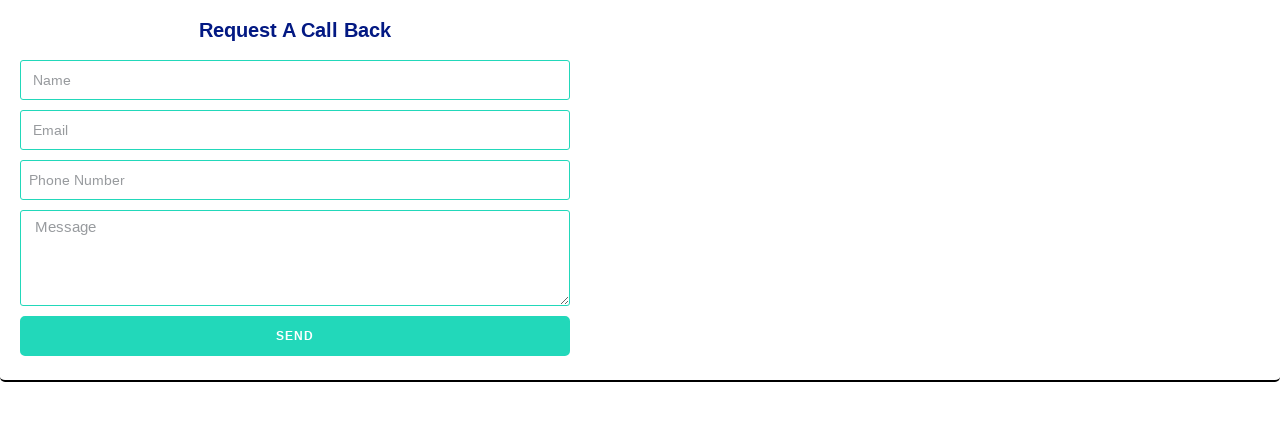

--- FILE ---
content_type: text/html; charset=UTF-8
request_url: https://edvantagesolution.com/jet-menu/mega-item-1443/
body_size: 82495
content:
<!DOCTYPE html><html lang="en-US" class="no-js"><head><meta charset="UTF-8"><meta name="viewport" content="width=device-width, initial-scale=1.0" /><title>mega-item-1443 - Edvantage Solution</title><meta name="viewport" content="width=device-width, initial-scale=1"> <script id="google_gtagjs-js-consent-mode-data-layer" src="[data-uri]" defer></script> <meta name="robots" content="max-snippet:-1,max-image-preview:large,max-video-preview:-1" /><link rel="canonical" href="https://edvantagesolution.com/jet-menu/mega-item-1443/" /><meta property="og:type" content="article" /><meta property="og:locale" content="en_US" /><meta property="og:site_name" content="Edvantage Solution" /><meta property="og:title" content="mega-item-1443" /><meta property="og:url" content="https://edvantagesolution.com/jet-menu/mega-item-1443/" /><meta property="og:image" content="https://edvantagesolution.com/wp-content/uploads/2022/05/cropped-cropped-EdvSol-1024x366-1.png" /><meta property="og:image:width" content="1024" /><meta property="og:image:height" content="366" /><meta property="article:published_time" content="2020-04-01T11:51:29+00:00" /><meta property="article:modified_time" content="2020-11-28T10:22:23+00:00" /><meta name="twitter:card" content="summary_large_image" /><meta name="twitter:title" content="mega-item-1443" /><meta name="twitter:image" content="https://edvantagesolution.com/wp-content/uploads/2022/05/cropped-cropped-EdvSol-1024x366-1.png" /> <script type="application/ld+json">{"@context":"https://schema.org","@graph":[{"@type":"WebSite","@id":"https://edvantagesolution.com/#/schema/WebSite","url":"https://edvantagesolution.com/","name":"Edvantage Solution","description":"A Centre for Educational Services","inLanguage":"en-US","potentialAction":{"@type":"SearchAction","target":{"@type":"EntryPoint","urlTemplate":"https://edvantagesolution.com/search/{search_term_string}/"},"query-input":"required name=search_term_string"},"publisher":{"@type":"Organization","@id":"https://edvantagesolution.com/#/schema/Organization","name":"Edvantage Solution","url":"https://edvantagesolution.com/","logo":{"@type":"ImageObject","url":"https://edvantagesolution.com/wp-content/uploads/2022/05/cropped-cropped-EdvSol-1024x366-1.png","contentUrl":"https://edvantagesolution.com/wp-content/uploads/2022/05/cropped-cropped-EdvSol-1024x366-1.png","width":1024,"height":366,"contentSize":"68018"}}},{"@type":"WebPage","@id":"https://edvantagesolution.com/jet-menu/mega-item-1443/","url":"https://edvantagesolution.com/jet-menu/mega-item-1443/","name":"mega-item-1443 - Edvantage Solution","inLanguage":"en-US","isPartOf":{"@id":"https://edvantagesolution.com/#/schema/WebSite"},"breadcrumb":{"@type":"BreadcrumbList","@id":"https://edvantagesolution.com/#/schema/BreadcrumbList","itemListElement":[{"@type":"ListItem","position":1,"item":"https://edvantagesolution.com/","name":"Edvantage Solution"},{"@type":"ListItem","position":2,"name":"mega-item-1443"}]},"potentialAction":{"@type":"ReadAction","target":"https://edvantagesolution.com/jet-menu/mega-item-1443/"},"datePublished":"2020-04-01T11:51:29+00:00","dateModified":"2020-11-28T10:22:23+00:00"}]}</script> <link rel='dns-prefetch' href='//www.googletagmanager.com' /><link rel="alternate" type="application/rss+xml" title="Edvantage Solution &raquo; Feed" href="https://edvantagesolution.com/feed/" /><link rel="alternate" type="application/rss+xml" title="Edvantage Solution &raquo; Comments Feed" href="https://edvantagesolution.com/comments/feed/" /><link rel="alternate" title="oEmbed (JSON)" type="application/json+oembed" href="https://edvantagesolution.com/wp-json/oembed/1.0/embed?url=https%3A%2F%2Fedvantagesolution.com%2Fjet-menu%2Fmega-item-1443%2F" /><link rel="alternate" title="oEmbed (XML)" type="text/xml+oembed" href="https://edvantagesolution.com/wp-json/oembed/1.0/embed?url=https%3A%2F%2Fedvantagesolution.com%2Fjet-menu%2Fmega-item-1443%2F&#038;format=xml" /><style id='wp-img-auto-sizes-contain-inline-css'>img:is([sizes=auto i],[sizes^="auto," i]){contain-intrinsic-size:3000px 1500px}
/*# sourceURL=wp-img-auto-sizes-contain-inline-css */</style><link data-optimized="1" rel='stylesheet' id='jet-menu-hfe-css' href='https://edvantagesolution.com/wp-content/litespeed/css/f9f2dfee59c16f019c427628eea4f129.css?ver=275ca' media='all' /><link data-optimized="1" rel='stylesheet' id='hfe-widgets-style-css' href='https://edvantagesolution.com/wp-content/litespeed/css/a877da3104583272136e9e6a59e63958.css?ver=4702b' media='all' /><link data-optimized="1" rel='stylesheet' id='hfe-woo-product-grid-css' href='https://edvantagesolution.com/wp-content/litespeed/css/8ab17444969acaf0bc34e17fd5af34fb.css?ver=c0705' media='all' /><link data-optimized="1" rel='stylesheet' id='dce-dynamic-visibility-style-css' href='https://edvantagesolution.com/wp-content/litespeed/css/8e3247bc91c936534b57c8271c73c16d.css?ver=b2719' media='all' /><style id='classic-theme-styles-inline-css'>/*! This file is auto-generated */
.wp-block-button__link{color:#fff;background-color:#32373c;border-radius:9999px;box-shadow:none;text-decoration:none;padding:calc(.667em + 2px) calc(1.333em + 2px);font-size:1.125em}.wp-block-file__button{background:#32373c;color:#fff;text-decoration:none}
/*# sourceURL=/wp-includes/css/classic-themes.min.css */</style><style id='knit-pay-payment-button-style-inline-css'>.knit-pay-payment-button-form-class input{width:100%}

/*# sourceURL=https://edvantagesolution.com/wp-content/plugins/knit-pay/extensions/knit-pay-payment-button/src/build/style-index.css */</style><style id='wppb-edit-profile-style-inline-css'>/*# sourceURL=https://edvantagesolution.com/wp-content/plugins/profile-builder/assets/misc/gutenberg/blocks/build/edit-profile/style-index.css */</style><style id='wppb-login-style-inline-css'>/*# sourceURL=https://edvantagesolution.com/wp-content/plugins/profile-builder/assets/misc/gutenberg/blocks/build/login/style-index.css */</style><style id='wppb-recover-password-style-inline-css'>/*# sourceURL=https://edvantagesolution.com/wp-content/plugins/profile-builder/assets/misc/gutenberg/blocks/build/recover-password/style-index.css */</style><style id='wppb-register-style-inline-css'>/*# sourceURL=https://edvantagesolution.com/wp-content/plugins/profile-builder/assets/misc/gutenberg/blocks/build/register/style-index.css */</style><link data-optimized="1" rel='stylesheet' id='mpp_gutenberg-css' href='https://edvantagesolution.com/wp-content/litespeed/css/f9b73897123a500c3be0f33af02087ae.css?ver=219d9' media='all' /><link data-optimized="1" rel='stylesheet' id='woolentor-block-common-css' href='https://edvantagesolution.com/wp-content/litespeed/css/abc2f233670ebac0185e79dfba893526.css?ver=1d8bd' media='all' /><link data-optimized="1" rel='stylesheet' id='woolentor-block-default-css' href='https://edvantagesolution.com/wp-content/litespeed/css/0ce3d051385e901c10c19cee26f3aa26.css?ver=7f64d' media='all' /><style id='global-styles-inline-css'>:root{--wp--preset--aspect-ratio--square: 1;--wp--preset--aspect-ratio--4-3: 4/3;--wp--preset--aspect-ratio--3-4: 3/4;--wp--preset--aspect-ratio--3-2: 3/2;--wp--preset--aspect-ratio--2-3: 2/3;--wp--preset--aspect-ratio--16-9: 16/9;--wp--preset--aspect-ratio--9-16: 9/16;--wp--preset--color--black: #000000;--wp--preset--color--cyan-bluish-gray: #abb8c3;--wp--preset--color--white: #ffffff;--wp--preset--color--pale-pink: #f78da7;--wp--preset--color--vivid-red: #cf2e2e;--wp--preset--color--luminous-vivid-orange: #ff6900;--wp--preset--color--luminous-vivid-amber: #fcb900;--wp--preset--color--light-green-cyan: #7bdcb5;--wp--preset--color--vivid-green-cyan: #00d084;--wp--preset--color--pale-cyan-blue: #8ed1fc;--wp--preset--color--vivid-cyan-blue: #0693e3;--wp--preset--color--vivid-purple: #9b51e0;--wp--preset--gradient--vivid-cyan-blue-to-vivid-purple: linear-gradient(135deg,rgb(6,147,227) 0%,rgb(155,81,224) 100%);--wp--preset--gradient--light-green-cyan-to-vivid-green-cyan: linear-gradient(135deg,rgb(122,220,180) 0%,rgb(0,208,130) 100%);--wp--preset--gradient--luminous-vivid-amber-to-luminous-vivid-orange: linear-gradient(135deg,rgb(252,185,0) 0%,rgb(255,105,0) 100%);--wp--preset--gradient--luminous-vivid-orange-to-vivid-red: linear-gradient(135deg,rgb(255,105,0) 0%,rgb(207,46,46) 100%);--wp--preset--gradient--very-light-gray-to-cyan-bluish-gray: linear-gradient(135deg,rgb(238,238,238) 0%,rgb(169,184,195) 100%);--wp--preset--gradient--cool-to-warm-spectrum: linear-gradient(135deg,rgb(74,234,220) 0%,rgb(151,120,209) 20%,rgb(207,42,186) 40%,rgb(238,44,130) 60%,rgb(251,105,98) 80%,rgb(254,248,76) 100%);--wp--preset--gradient--blush-light-purple: linear-gradient(135deg,rgb(255,206,236) 0%,rgb(152,150,240) 100%);--wp--preset--gradient--blush-bordeaux: linear-gradient(135deg,rgb(254,205,165) 0%,rgb(254,45,45) 50%,rgb(107,0,62) 100%);--wp--preset--gradient--luminous-dusk: linear-gradient(135deg,rgb(255,203,112) 0%,rgb(199,81,192) 50%,rgb(65,88,208) 100%);--wp--preset--gradient--pale-ocean: linear-gradient(135deg,rgb(255,245,203) 0%,rgb(182,227,212) 50%,rgb(51,167,181) 100%);--wp--preset--gradient--electric-grass: linear-gradient(135deg,rgb(202,248,128) 0%,rgb(113,206,126) 100%);--wp--preset--gradient--midnight: linear-gradient(135deg,rgb(2,3,129) 0%,rgb(40,116,252) 100%);--wp--preset--font-size--small: 13px;--wp--preset--font-size--medium: 20px;--wp--preset--font-size--large: 36px;--wp--preset--font-size--x-large: 42px;--wp--preset--spacing--20: 0.44rem;--wp--preset--spacing--30: 0.67rem;--wp--preset--spacing--40: 1rem;--wp--preset--spacing--50: 1.5rem;--wp--preset--spacing--60: 2.25rem;--wp--preset--spacing--70: 3.38rem;--wp--preset--spacing--80: 5.06rem;--wp--preset--shadow--natural: 6px 6px 9px rgba(0, 0, 0, 0.2);--wp--preset--shadow--deep: 12px 12px 50px rgba(0, 0, 0, 0.4);--wp--preset--shadow--sharp: 6px 6px 0px rgba(0, 0, 0, 0.2);--wp--preset--shadow--outlined: 6px 6px 0px -3px rgb(255, 255, 255), 6px 6px rgb(0, 0, 0);--wp--preset--shadow--crisp: 6px 6px 0px rgb(0, 0, 0);}:where(.is-layout-flex){gap: 0.5em;}:where(.is-layout-grid){gap: 0.5em;}body .is-layout-flex{display: flex;}.is-layout-flex{flex-wrap: wrap;align-items: center;}.is-layout-flex > :is(*, div){margin: 0;}body .is-layout-grid{display: grid;}.is-layout-grid > :is(*, div){margin: 0;}:where(.wp-block-columns.is-layout-flex){gap: 2em;}:where(.wp-block-columns.is-layout-grid){gap: 2em;}:where(.wp-block-post-template.is-layout-flex){gap: 1.25em;}:where(.wp-block-post-template.is-layout-grid){gap: 1.25em;}.has-black-color{color: var(--wp--preset--color--black) !important;}.has-cyan-bluish-gray-color{color: var(--wp--preset--color--cyan-bluish-gray) !important;}.has-white-color{color: var(--wp--preset--color--white) !important;}.has-pale-pink-color{color: var(--wp--preset--color--pale-pink) !important;}.has-vivid-red-color{color: var(--wp--preset--color--vivid-red) !important;}.has-luminous-vivid-orange-color{color: var(--wp--preset--color--luminous-vivid-orange) !important;}.has-luminous-vivid-amber-color{color: var(--wp--preset--color--luminous-vivid-amber) !important;}.has-light-green-cyan-color{color: var(--wp--preset--color--light-green-cyan) !important;}.has-vivid-green-cyan-color{color: var(--wp--preset--color--vivid-green-cyan) !important;}.has-pale-cyan-blue-color{color: var(--wp--preset--color--pale-cyan-blue) !important;}.has-vivid-cyan-blue-color{color: var(--wp--preset--color--vivid-cyan-blue) !important;}.has-vivid-purple-color{color: var(--wp--preset--color--vivid-purple) !important;}.has-black-background-color{background-color: var(--wp--preset--color--black) !important;}.has-cyan-bluish-gray-background-color{background-color: var(--wp--preset--color--cyan-bluish-gray) !important;}.has-white-background-color{background-color: var(--wp--preset--color--white) !important;}.has-pale-pink-background-color{background-color: var(--wp--preset--color--pale-pink) !important;}.has-vivid-red-background-color{background-color: var(--wp--preset--color--vivid-red) !important;}.has-luminous-vivid-orange-background-color{background-color: var(--wp--preset--color--luminous-vivid-orange) !important;}.has-luminous-vivid-amber-background-color{background-color: var(--wp--preset--color--luminous-vivid-amber) !important;}.has-light-green-cyan-background-color{background-color: var(--wp--preset--color--light-green-cyan) !important;}.has-vivid-green-cyan-background-color{background-color: var(--wp--preset--color--vivid-green-cyan) !important;}.has-pale-cyan-blue-background-color{background-color: var(--wp--preset--color--pale-cyan-blue) !important;}.has-vivid-cyan-blue-background-color{background-color: var(--wp--preset--color--vivid-cyan-blue) !important;}.has-vivid-purple-background-color{background-color: var(--wp--preset--color--vivid-purple) !important;}.has-black-border-color{border-color: var(--wp--preset--color--black) !important;}.has-cyan-bluish-gray-border-color{border-color: var(--wp--preset--color--cyan-bluish-gray) !important;}.has-white-border-color{border-color: var(--wp--preset--color--white) !important;}.has-pale-pink-border-color{border-color: var(--wp--preset--color--pale-pink) !important;}.has-vivid-red-border-color{border-color: var(--wp--preset--color--vivid-red) !important;}.has-luminous-vivid-orange-border-color{border-color: var(--wp--preset--color--luminous-vivid-orange) !important;}.has-luminous-vivid-amber-border-color{border-color: var(--wp--preset--color--luminous-vivid-amber) !important;}.has-light-green-cyan-border-color{border-color: var(--wp--preset--color--light-green-cyan) !important;}.has-vivid-green-cyan-border-color{border-color: var(--wp--preset--color--vivid-green-cyan) !important;}.has-pale-cyan-blue-border-color{border-color: var(--wp--preset--color--pale-cyan-blue) !important;}.has-vivid-cyan-blue-border-color{border-color: var(--wp--preset--color--vivid-cyan-blue) !important;}.has-vivid-purple-border-color{border-color: var(--wp--preset--color--vivid-purple) !important;}.has-vivid-cyan-blue-to-vivid-purple-gradient-background{background: var(--wp--preset--gradient--vivid-cyan-blue-to-vivid-purple) !important;}.has-light-green-cyan-to-vivid-green-cyan-gradient-background{background: var(--wp--preset--gradient--light-green-cyan-to-vivid-green-cyan) !important;}.has-luminous-vivid-amber-to-luminous-vivid-orange-gradient-background{background: var(--wp--preset--gradient--luminous-vivid-amber-to-luminous-vivid-orange) !important;}.has-luminous-vivid-orange-to-vivid-red-gradient-background{background: var(--wp--preset--gradient--luminous-vivid-orange-to-vivid-red) !important;}.has-very-light-gray-to-cyan-bluish-gray-gradient-background{background: var(--wp--preset--gradient--very-light-gray-to-cyan-bluish-gray) !important;}.has-cool-to-warm-spectrum-gradient-background{background: var(--wp--preset--gradient--cool-to-warm-spectrum) !important;}.has-blush-light-purple-gradient-background{background: var(--wp--preset--gradient--blush-light-purple) !important;}.has-blush-bordeaux-gradient-background{background: var(--wp--preset--gradient--blush-bordeaux) !important;}.has-luminous-dusk-gradient-background{background: var(--wp--preset--gradient--luminous-dusk) !important;}.has-pale-ocean-gradient-background{background: var(--wp--preset--gradient--pale-ocean) !important;}.has-electric-grass-gradient-background{background: var(--wp--preset--gradient--electric-grass) !important;}.has-midnight-gradient-background{background: var(--wp--preset--gradient--midnight) !important;}.has-small-font-size{font-size: var(--wp--preset--font-size--small) !important;}.has-medium-font-size{font-size: var(--wp--preset--font-size--medium) !important;}.has-large-font-size{font-size: var(--wp--preset--font-size--large) !important;}.has-x-large-font-size{font-size: var(--wp--preset--font-size--x-large) !important;}
:where(.wp-block-post-template.is-layout-flex){gap: 1.25em;}:where(.wp-block-post-template.is-layout-grid){gap: 1.25em;}
:where(.wp-block-term-template.is-layout-flex){gap: 1.25em;}:where(.wp-block-term-template.is-layout-grid){gap: 1.25em;}
:where(.wp-block-columns.is-layout-flex){gap: 2em;}:where(.wp-block-columns.is-layout-grid){gap: 2em;}
:root :where(.wp-block-pullquote){font-size: 1.5em;line-height: 1.6;}
/*# sourceURL=global-styles-inline-css */</style><link data-optimized="1" rel='stylesheet' id='font5-css-wpyt-css' href='https://edvantagesolution.com/wp-content/litespeed/css/8938aea7054c82b45731ad82825556de.css?ver=6342b' media='all' /><link data-optimized="1" rel='stylesheet' id='user-css-wpyt-css' href='https://edvantagesolution.com/wp-content/litespeed/css/9ffe6bcb97ce22d8422f1c9bd2386057.css?ver=09f85' media='all' /><link data-optimized="1" rel='stylesheet' id='woocommerce-layout-css' href='https://edvantagesolution.com/wp-content/litespeed/css/582ea479f4dc1f2267a2035c65dae32a.css?ver=24ca0' media='all' /><link data-optimized="1" rel='stylesheet' id='woocommerce-smallscreen-css' href='https://edvantagesolution.com/wp-content/litespeed/css/a92e5279b88d42f71bc54b4675afd8c4.css?ver=c841f' media='only screen and (max-width: 768px)' /><link data-optimized="1" rel='stylesheet' id='woocommerce-general-css' href='https://edvantagesolution.com/wp-content/litespeed/css/288349263dfca7c0852e71d1dbb40fe2.css?ver=74c50' media='all' /><style id='woocommerce-inline-inline-css'>.woocommerce form .form-row .required { visibility: visible; }
/*# sourceURL=woocommerce-inline-inline-css */</style><link data-optimized="1" rel='stylesheet' id='hfe-style-css' href='https://edvantagesolution.com/wp-content/litespeed/css/ac00d0556b621ba22606ed093fe413de.css?ver=2b810' media='all' /><link data-optimized="1" rel='stylesheet' id='jet-blocks-css' href='https://edvantagesolution.com/wp-content/litespeed/css/717d33b83e23514c0ac3bfc275691b3a.css?ver=2b57b' media='all' /><link data-optimized="1" rel='stylesheet' id='elementor-icons-css' href='https://edvantagesolution.com/wp-content/litespeed/css/0c94f51538f37bcf750b2deecb462544.css?ver=80fb5' media='all' /><link data-optimized="1" rel='stylesheet' id='elementor-frontend-css' href='https://edvantagesolution.com/wp-content/litespeed/css/e758b29a907cba88aa5ff983b45f704c.css?ver=8aabd' media='all' /><style id='elementor-frontend-inline-css'>.elementor-kit-938{--e-global-color-primary:#6EC1E4;--e-global-color-secondary:#54595F;--e-global-color-text:#7A7A7A;--e-global-color-accent:#61CE70;--e-global-color-b208070:#4054B2;--e-global-color-3f4ee09e:#23A455;--e-global-color-7c145549:#000;--e-global-color-4d478742:#FFF;--e-global-color-21b17a7:#22D8BA;--e-global-color-d3a0d61:#031983;--e-global-color-0b64350:#808080;--e-global-color-e6a438d:#6A5644;--e-global-color-6cb5127:#7A7A7A17;--e-global-color-2165189:#F00606;--e-global-color-4dd0721:#214168;--e-global-typography-primary-font-family:"Roboto";--e-global-typography-primary-font-weight:600;--e-global-typography-secondary-font-family:"Roboto Slab";--e-global-typography-secondary-font-weight:400;--e-global-typography-text-font-family:"Roboto";--e-global-typography-text-font-weight:400;--e-global-typography-accent-font-family:"Roboto";--e-global-typography-accent-font-weight:500;background-color:var( --e-global-color-4d478742 );color:var( --e-global-color-7c145549 );}.elementor-kit-938 button,.elementor-kit-938 input[type="button"],.elementor-kit-938 input[type="submit"],.elementor-kit-938 .elementor-button{background-color:#001889;color:#FFFFFF;border-style:solid;border-width:4px 4px 4px 4px;border-color:#22D8BA;border-radius:5px 5px 5px 5px;padding:05px 020px 05px 020px;}.elementor-kit-938 button:hover,.elementor-kit-938 button:focus,.elementor-kit-938 input[type="button"]:hover,.elementor-kit-938 input[type="button"]:focus,.elementor-kit-938 input[type="submit"]:hover,.elementor-kit-938 input[type="submit"]:focus,.elementor-kit-938 .elementor-button:hover,.elementor-kit-938 .elementor-button:focus{background-color:var( --e-global-color-7c145549 );color:var( --e-global-color-4d478742 );box-shadow:0px 0px 10px 0px rgba(0,0,0,0.5);border-style:solid;border-width:1px 1px 1px 1px;border-color:#001A97;}.elementor-kit-938 e-page-transition{background-color:#FFBC7D;}.elementor-kit-938 a{color:var( --e-global-color-d3a0d61 );line-height:2em;}.elementor-kit-938 a:hover{color:var( --e-global-color-21b17a7 );line-height:2em;}.elementor-kit-938 h1{color:var( --e-global-color-d3a0d61 );}.elementor-section.elementor-section-boxed > .elementor-container{max-width:1140px;}.e-con{--container-max-width:1140px;}.elementor-widget:not(:last-child){margin-block-end:20px;}.elementor-element{--widgets-spacing:20px 20px;--widgets-spacing-row:20px;--widgets-spacing-column:20px;}{}h1.entry-title{display:var(--page-title-display);}@media(max-width:1024px){.elementor-section.elementor-section-boxed > .elementor-container{max-width:1024px;}.e-con{--container-max-width:1024px;}}@media(max-width:767px){.elementor-section.elementor-section-boxed > .elementor-container{max-width:767px;}.e-con{--container-max-width:767px;}}/* Start custom CSS *//* width */
 ::-webkit-scrollbar {
     width: 20 px;
 }
 /* Track */
 ::-webkit-scrollbar-track {
     box-shadow: inset 0 0 5 px grey; 
     border-radius: 0 px;
 }
 /* Handle */
 ::-webkit-scrollbar-thumb {
     background: linear-gradient(#ED6100, #EC5E47);; 
 }
 /* Handle on hover */
 ::-webkit-scrollbar-thumb:hover {
     background: #ee76445; 
 }
 html, body { 
    overflow-x: hidden;
}/* End custom CSS */
.elementor-1508 .elementor-element.elementor-element-25bce2e{border-style:solid;border-width:0px 0px 02px 0px;padding:10px 10px 10px 10px;}.elementor-1508 .elementor-element.elementor-element-25bce2e, .elementor-1508 .elementor-element.elementor-element-25bce2e > .elementor-background-overlay{border-radius:5px 5px 5px 5px;}.elementor-1508 .elementor-element.elementor-element-2e2dab6{text-align:center;}.elementor-1508 .elementor-element.elementor-element-2e2dab6 .elementor-heading-title{color:var( --e-global-color-d3a0d61 );}.elementor-1508 .elementor-element.elementor-element-cbce3db .elementor-field-group{padding-right:calc( 10px/2 );padding-left:calc( 10px/2 );margin-bottom:10px;}.elementor-1508 .elementor-element.elementor-element-cbce3db .elementor-form-fields-wrapper{margin-left:calc( -10px/2 );margin-right:calc( -10px/2 );margin-bottom:-10px;}.elementor-1508 .elementor-element.elementor-element-cbce3db .elementor-field-group.recaptcha_v3-bottomleft, .elementor-1508 .elementor-element.elementor-element-cbce3db .elementor-field-group.recaptcha_v3-bottomright{margin-bottom:0;}body.rtl .elementor-1508 .elementor-element.elementor-element-cbce3db .elementor-labels-inline .elementor-field-group > label{padding-left:0px;}body:not(.rtl) .elementor-1508 .elementor-element.elementor-element-cbce3db .elementor-labels-inline .elementor-field-group > label{padding-right:0px;}body .elementor-1508 .elementor-element.elementor-element-cbce3db .elementor-labels-above .elementor-field-group > label{padding-bottom:0px;}.elementor-1508 .elementor-element.elementor-element-cbce3db .elementor-field-type-html{padding-bottom:0px;}.elementor-1508 .elementor-element.elementor-element-cbce3db .elementor-field-group .elementor-field{color:#54595F;}.elementor-1508 .elementor-element.elementor-element-cbce3db .elementor-field-group .elementor-field:not(.elementor-select-wrapper){background-color:#ffffff;border-color:#22D8BA;}.elementor-1508 .elementor-element.elementor-element-cbce3db .elementor-field-group .elementor-select-wrapper select{background-color:#ffffff;border-color:#22D8BA;}.elementor-1508 .elementor-element.elementor-element-cbce3db .elementor-field-group .elementor-select-wrapper::before{color:#22D8BA;}.elementor-1508 .elementor-element.elementor-element-cbce3db .e-form__buttons__wrapper__button-next{background-color:#22D8BA;color:#ffffff;}.elementor-1508 .elementor-element.elementor-element-cbce3db .elementor-button[type="submit"]{background-color:#22D8BA;color:#ffffff;}.elementor-1508 .elementor-element.elementor-element-cbce3db .elementor-button[type="submit"] svg *{fill:#ffffff;}.elementor-1508 .elementor-element.elementor-element-cbce3db .e-form__buttons__wrapper__button-previous{color:#ffffff;}.elementor-1508 .elementor-element.elementor-element-cbce3db .e-form__buttons__wrapper__button-next:hover{color:#54595F;}.elementor-1508 .elementor-element.elementor-element-cbce3db .elementor-button[type="submit"]:hover{color:#54595F;}.elementor-1508 .elementor-element.elementor-element-cbce3db .elementor-button[type="submit"]:hover svg *{fill:#54595F;}.elementor-1508 .elementor-element.elementor-element-cbce3db .e-form__buttons__wrapper__button-previous:hover{color:#ffffff;}.elementor-1508 .elementor-element.elementor-element-cbce3db .elementor-button{border-radius:5px 5px 5px 5px;}.elementor-1508 .elementor-element.elementor-element-cbce3db{--e-form-steps-indicators-spacing:20px;--e-form-steps-indicator-padding:30px;--e-form-steps-indicator-inactive-secondary-color:#ffffff;--e-form-steps-indicator-active-secondary-color:#ffffff;--e-form-steps-indicator-completed-secondary-color:#ffffff;--e-form-steps-divider-width:1px;--e-form-steps-divider-gap:10px;}.elementor-1508 .elementor-element.elementor-element-ca28f57 iframe{height:340px;filter:brightness( 100% ) contrast( 100% ) saturate( 100% ) blur( 0px ) hue-rotate( 0deg );}.elementor-widget .tippy-tooltip .tippy-content{text-align:center;}@media(max-width:767px){.elementor-1508 .elementor-element.elementor-element-2e2dab6{text-align:center;}}
.elementor-940 .elementor-element.elementor-element-b59e99b:not(.elementor-motion-effects-element-type-background), .elementor-940 .elementor-element.elementor-element-b59e99b > .elementor-motion-effects-container > .elementor-motion-effects-layer{background-color:var( --e-global-color-4dd0721 );}.elementor-940 .elementor-element.elementor-element-b59e99b{transition:background 0.3s, border 0.3s, border-radius 0.3s, box-shadow 0.3s;margin-top:0px;margin-bottom:0px;padding:5px 5px 5px 5px;}.elementor-940 .elementor-element.elementor-element-b59e99b > .elementor-background-overlay{transition:background 0.3s, border-radius 0.3s, opacity 0.3s;}.elementor-bc-flex-widget .elementor-940 .elementor-element.elementor-element-00e7b3d.elementor-column .elementor-widget-wrap{align-items:center;}.elementor-940 .elementor-element.elementor-element-00e7b3d.elementor-column.elementor-element[data-element_type="column"] > .elementor-widget-wrap.elementor-element-populated{align-content:center;align-items:center;}.elementor-940 .elementor-element.elementor-element-00e7b3d > .elementor-element-populated{margin:0px 0px 0px 0px;--e-column-margin-right:0px;--e-column-margin-left:0px;padding:0px 0px 0px 0px;}.elementor-940 .elementor-element.elementor-element-a7ec771{padding:0px 0px 0px 0px;}.elementor-bc-flex-widget .elementor-940 .elementor-element.elementor-element-50fdd51.elementor-column .elementor-widget-wrap{align-items:center;}.elementor-940 .elementor-element.elementor-element-50fdd51.elementor-column.elementor-element[data-element_type="column"] > .elementor-widget-wrap.elementor-element-populated{align-content:center;align-items:center;}.elementor-940 .elementor-element.elementor-element-50fdd51 > .elementor-element-populated{padding:0px 0px 0px 0px;}.elementor-940 .elementor-element.elementor-element-4030dbe{width:100%;max-width:100%;text-align:center;}.elementor-940 .elementor-element.elementor-element-4030dbe > .elementor-widget-container{margin:0px 0px 0px 0px;padding:0px 0px 10px 0px;}.ee-tooltip.ee-tooltip-4030dbe.to--top,
							 .ee-tooltip.ee-tooltip-4030dbe.to--bottom{margin-left:0px;}.ee-tooltip.ee-tooltip-4030dbe.to--left,
							 .ee-tooltip.ee-tooltip-4030dbe.to--right{margin-top:0px;}.elementor-940 .elementor-element.elementor-element-4030dbe img{width:80%;border-radius:0px 0px 0px 0px;}.elementor-940 .elementor-element.elementor-element-4030dbe:hover img{opacity:0.8;}.elementor-940 .elementor-element.elementor-element-2418539 > .elementor-element-populated{margin:10px 0px 20px 0px;--e-column-margin-right:0px;--e-column-margin-left:0px;padding:0px 0px 0px 0px;}.elementor-bc-flex-widget .elementor-940 .elementor-element.elementor-element-dd351b5.elementor-column .elementor-widget-wrap{align-items:center;}.elementor-940 .elementor-element.elementor-element-dd351b5.elementor-column.elementor-element[data-element_type="column"] > .elementor-widget-wrap.elementor-element-populated{align-content:center;align-items:center;}.elementor-940 .elementor-element.elementor-element-92b3482 > .elementor-widget-container{padding:0px 0px 0px 0px;}.elementor-940 .elementor-element.elementor-element-92b3482.elementor-widget-bdt-search{text-align:right;}.elementor-940 .elementor-element.elementor-element-92b3482 .bdt-search-container .bdt-search-default,
					 .elementor-940 .elementor-element.elementor-element-92b3482 .bdt-search-container .bdt-navbar-dropdown,
					 .elementor-940 .elementor-element.elementor-element-92b3482 .bdt-search-container .bdt-drop{width:300px;}.elementor-940 .elementor-element.elementor-element-92b3482 .bdt-search-toggle{font-size:40px;color:var( --e-global-color-4d478742 );padding:10px 10px 10px 10px;}.elementor-940 .elementor-element.elementor-element-92b3482 .bdt-search-toggle svg *{fill:var( --e-global-color-4d478742 );}.elementor-940 .elementor-element.elementor-element-92b3482 .bdt-search-container .bdt-search:not(.bdt-search-navbar),
					 .elementor-940 .elementor-element.elementor-element-92b3482 .bdt-search-container .bdt-navbar-dropdown,
					 .elementor-940 .elementor-element.elementor-element-92b3482 .bdt-search-container .bdt-drop{background-color:var( --e-global-color-4d478742 );border-radius:10px 10px 10px 10px;}.elementor-940 .elementor-element.elementor-element-92b3482 .bdt-search-container .bdt-search{padding:0px 0px 0px 00px;}.elementor-940 .elementor-element.elementor-element-92b3482 .bdt-search-container .bdt-search:not(.bdt-search-navbar),
							   .elementor-940 .elementor-element.elementor-element-92b3482 .bdt-search-container .bdt-navbar-dropdown,
					           .elementor-940 .elementor-element.elementor-element-92b3482 .bdt-search-container .bdt-drop{box-shadow:0px 0px 10px 0px rgba(159.77167358398435, 154.31859265875312, 154.31859265875312, 0.95);}.elementor-940 .elementor-element.elementor-element-92b3482 .bdt-search-input, #modal-search-92b3482 .bdt-search-input{font-family:"Verdana", Sans-serif;font-size:22px;}.elementor-940 .elementor-element.elementor-element-92b3482 .bdt-search-input,
					 #modal-search-92b3482 .bdt-search-icon svg{color:var( --e-global-color-d3a0d61 );}.elementor-bc-flex-widget .elementor-940 .elementor-element.elementor-element-4979a4d.elementor-column .elementor-widget-wrap{align-items:center;}.elementor-940 .elementor-element.elementor-element-4979a4d.elementor-column.elementor-element[data-element_type="column"] > .elementor-widget-wrap.elementor-element-populated{align-content:center;align-items:center;}.elementor-940 .elementor-element.elementor-element-4979a4d > .elementor-element-populated{padding:0px 0px 0px 0px;}.elementor-940 .elementor-element.elementor-element-47e61c7 .elementor-button{background-color:var( --e-global-color-4d478742 );font-family:"Verdana", Sans-serif;font-size:15px;fill:var( --e-global-color-d3a0d61 );color:var( --e-global-color-d3a0d61 );border-style:none;border-radius:20px 20px 20px 20px;}.elementor-940 .elementor-element.elementor-element-47e61c7 .elementor-button:hover, .elementor-940 .elementor-element.elementor-element-47e61c7 .elementor-button:focus{background-color:var( --e-global-color-2165189 );color:var( --e-global-color-4d478742 );}.elementor-940 .elementor-element.elementor-element-47e61c7 .elementor-button-content-wrapper{flex-direction:row;}.elementor-940 .elementor-element.elementor-element-47e61c7 .elementor-button:hover svg, .elementor-940 .elementor-element.elementor-element-47e61c7 .elementor-button:focus svg{fill:var( --e-global-color-4d478742 );}.elementor-bc-flex-widget .elementor-940 .elementor-element.elementor-element-e78021c.elementor-column .elementor-widget-wrap{align-items:center;}.elementor-940 .elementor-element.elementor-element-e78021c.elementor-column.elementor-element[data-element_type="column"] > .elementor-widget-wrap.elementor-element-populated{align-content:center;align-items:center;}.elementor-940 .elementor-element.elementor-element-e78021c > .elementor-element-populated{margin:0px 0px 0px 0px;--e-column-margin-right:0px;--e-column-margin-left:0px;padding:0px 0px 0px 0px;}.elementor-940 .elementor-element.elementor-element-2c9a748 .elementor-button{background-color:var( --e-global-color-4d478742 );font-family:"Verdana", Sans-serif;font-size:15px;fill:var( --e-global-color-d3a0d61 );color:var( --e-global-color-d3a0d61 );border-style:none;border-radius:20px 20px 20px 20px;}.elementor-940 .elementor-element.elementor-element-2c9a748 .elementor-button:hover, .elementor-940 .elementor-element.elementor-element-2c9a748 .elementor-button:focus{background-color:var( --e-global-color-2165189 );color:var( --e-global-color-4d478742 );border-color:var( --e-global-color-2165189 );}.elementor-940 .elementor-element.elementor-element-2c9a748 .elementor-button-content-wrapper{flex-direction:row;}.elementor-940 .elementor-element.elementor-element-2c9a748 .elementor-button:hover svg, .elementor-940 .elementor-element.elementor-element-2c9a748 .elementor-button:focus svg{fill:var( --e-global-color-4d478742 );}.elementor-bc-flex-widget .elementor-940 .elementor-element.elementor-element-a26e30d.elementor-column .elementor-widget-wrap{align-items:center;}.elementor-940 .elementor-element.elementor-element-a26e30d.elementor-column.elementor-element[data-element_type="column"] > .elementor-widget-wrap.elementor-element-populated{align-content:center;align-items:center;}.elementor-940 .elementor-element.elementor-element-a26e30d > .elementor-element-populated{margin:0px 0px 0px 0px;--e-column-margin-right:0px;--e-column-margin-left:0px;}.elementor-940 .elementor-element.elementor-element-08fab27 .elementor-button{background-color:var( --e-global-color-4d478742 );font-family:"Verdana", Sans-serif;font-size:15px;fill:var( --e-global-color-d3a0d61 );color:var( --e-global-color-d3a0d61 );border-style:none;border-radius:20px 20px 20px 20px;}.elementor-940 .elementor-element.elementor-element-08fab27 .elementor-button:hover, .elementor-940 .elementor-element.elementor-element-08fab27 .elementor-button:focus{background-color:var( --e-global-color-2165189 );color:var( --e-global-color-4d478742 );}.elementor-940 .elementor-element.elementor-element-08fab27 .elementor-button-content-wrapper{flex-direction:row;}.elementor-940 .elementor-element.elementor-element-08fab27 .elementor-button:hover svg, .elementor-940 .elementor-element.elementor-element-08fab27 .elementor-button:focus svg{fill:var( --e-global-color-4d478742 );}.elementor-bc-flex-widget .elementor-940 .elementor-element.elementor-element-2893ac8.elementor-column .elementor-widget-wrap{align-items:center;}.elementor-940 .elementor-element.elementor-element-2893ac8.elementor-column.elementor-element[data-element_type="column"] > .elementor-widget-wrap.elementor-element-populated{align-content:center;align-items:center;}.elementor-940 .elementor-element.elementor-element-2893ac8.elementor-column > .elementor-widget-wrap{justify-content:flex-start;}.elementor-940 .elementor-element.elementor-element-795f2db .elementor-button{background-color:var( --e-global-color-2165189 );font-family:"Verdana", Sans-serif;font-size:18px;fill:var( --e-global-color-4d478742 );color:var( --e-global-color-4d478742 );border-style:none;border-radius:20px 20px 20px 20px;}.elementor-940 .elementor-element.elementor-element-795f2db .elementor-button:hover, .elementor-940 .elementor-element.elementor-element-795f2db .elementor-button:focus{background-color:var( --e-global-color-4d478742 );color:var( --e-global-color-2165189 );}.elementor-940 .elementor-element.elementor-element-795f2db .elementor-button-content-wrapper{flex-direction:row;}.elementor-940 .elementor-element.elementor-element-795f2db .elementor-button:hover svg, .elementor-940 .elementor-element.elementor-element-795f2db .elementor-button:focus svg{fill:var( --e-global-color-2165189 );}.elementor-bc-flex-widget .elementor-940 .elementor-element.elementor-element-e30c656.elementor-column .elementor-widget-wrap{align-items:center;}.elementor-940 .elementor-element.elementor-element-e30c656.elementor-column.elementor-element[data-element_type="column"] > .elementor-widget-wrap.elementor-element-populated{align-content:center;align-items:center;}.elementor-940 .elementor-element.elementor-element-53359af .elementor-button{background-color:var( --e-global-color-2165189 );font-family:"Verdana", Sans-serif;font-size:19px;fill:var( --e-global-color-4d478742 );color:var( --e-global-color-4d478742 );border-style:none;border-radius:20px 20px 20px 20px;}.elementor-940 .elementor-element.elementor-element-53359af .elementor-button:hover, .elementor-940 .elementor-element.elementor-element-53359af .elementor-button:focus{background-color:var( --e-global-color-4d478742 );color:var( --e-global-color-2165189 );}.elementor-940 .elementor-element.elementor-element-53359af .elementor-button-content-wrapper{flex-direction:row;}.elementor-940 .elementor-element.elementor-element-53359af .elementor-button:hover svg, .elementor-940 .elementor-element.elementor-element-53359af .elementor-button:focus svg{fill:var( --e-global-color-2165189 );}.elementor-940 .elementor-element.elementor-element-87e14a6 .jet-menu .jet-menu-item:hover > .top-level-link{background-color:var( --e-global-color-4d478742 );color:#002858;border-style:none;border-radius:20px 20px 20px 20px;padding:5px 03px 5px 3px;margin:5px 02px 5px 02px;}.elementor-940 .elementor-element.elementor-element-87e14a6 .jet-menu .jet-menu-item.jet-current-menu-item .top-level-link{background-color:var( --e-global-color-4d478742 );color:var( --e-global-color-2165189 );border-style:none;border-radius:20px 20px 20px 20px;padding:5px 03px 5px 03px;margin:5px 02px 5px 02px;}.elementor-940 .elementor-element.elementor-element-87e14a6 .jet-menu ul.jet-sub-menu{background-color:#FFFFFF;min-width:230px;border-style:solid;border-width:0px 0px 0px 0px;border-color:var( --e-global-color-d3a0d61 );box-shadow:2px 0px 10px 0px rgba(0,0,0,0.5);border-radius:010px 010px 010px 010px;padding:15px 15px 15px 15px;margin:5px 5px 5px 5px;}.elementor-940 .elementor-element.elementor-element-87e14a6 .jet-menu div.jet-sub-mega-menu{background-color:var( --e-global-color-4d478742 );border-style:solid;border-width:0px 0px 0px 0px;border-color:var( --e-global-color-d3a0d61 );box-shadow:0px 0px 10px 0px rgba(0,0,0,0.5);border-radius:30px 30px 30px 30px;padding:15px 15px 15px 15px;margin:5px 5px 5px 5px;}.elementor-940 .elementor-element.elementor-element-87e14a6 .jet-menu li.jet-sub-menu-item:hover > .sub-level-link{background-color:var( --e-global-color-d3a0d61 );color:var( --e-global-color-4d478742 );border-style:solid;border-width:0px 0px 0px 0px;border-color:var( --e-global-color-d3a0d61 );border-radius:10px 10px 10px 10px;padding:010px 010px 10px 10px;}.elementor-940 .elementor-element.elementor-element-87e14a6 .jet-menu li.jet-sub-menu-item.jet-current-menu-item .sub-level-link{background-color:var( --e-global-color-21b17a7 );color:var( --e-global-color-4d478742 );border-radius:5px 5px 5px 5px;padding:10px 10px 10px 10px;margin:2px 2px 2px 2px;}.elementor-940 .elementor-element.elementor-element-87e14a6 > .elementor-widget-container{margin:10px -20px 0px -20px;padding:0px 0px 0px 0px;}.elementor-940 .elementor-element.elementor-element-87e14a6 .jet-menu{justify-content:center !important;padding:0px 0px 0px 0px !important;}.jet-desktop-menu-active .elementor-940 .elementor-element.elementor-element-87e14a6 .jet-menu > .jet-menu-item{flex-grow:0;}.jet-desktop-menu-active .elementor-940 .elementor-element.elementor-element-87e14a6 .jet-menu{min-width:0px;}.elementor-940 .elementor-element.elementor-element-87e14a6 .jet-menu .jet-menu-item .top-level-link{font-family:"Verdana", Sans-serif;font-size:15px;font-weight:bold;line-height:0.4em;letter-spacing:-0.4px;word-spacing:0.1em;color:var( --e-global-color-4d478742 );border-style:none;border-radius:20px 20px 20px 20px;padding:5px 03px 5px 03px;margin:5px 02px 5px 02px;}.elementor-940 .elementor-element.elementor-element-87e14a6 .jet-menu .jet-menu-item .top-level-link .jet-menu-icon{color:var( --e-global-color-4d478742 );font-size:16px;margin:05px 05px 05px 05px;text-align:center;order:0;align-self:center;flex:0 0 auto;width:auto;}.elementor-940 .elementor-element.elementor-element-87e14a6 .jet-menu .jet-menu-item:hover > .top-level-link .jet-menu-icon{color:#002858;}.elementor-940 .elementor-element.elementor-element-87e14a6 .jet-menu .jet-menu-item:hover > .top-level-link .jet-dropdown-arrow{color:#002858;}.elementor-940 .elementor-element.elementor-element-87e14a6 .jet-menu .jet-menu-item.jet-current-menu-item .top-level-link .jet-menu-icon{color:var( --e-global-color-2165189 );}.elementor-940 .elementor-element.elementor-element-87e14a6 .jet-menu li.jet-sub-menu-item .sub-level-link{font-family:"Verdana", Sans-serif;font-size:17px;font-weight:normal;line-height:1em;letter-spacing:0.3px;color:var( --e-global-color-d3a0d61 );border-style:solid;border-width:0px 0px 0px 0px;border-color:var( --e-global-color-e6a438d );border-radius:15px 15px 15px 15px;padding:010px 010px 010px 10px;margin:1px 2px 2px 2px;}.elementor-940 .elementor-element.elementor-element-87e14a6 .jet-menu .jet-menu-item .sub-level-link .jet-dropdown-arrow{color:var( --e-global-color-secondary );font-size:13px;margin:4px 0px 0px 0px!important;text-align:center;order:0;align-self:center;flex:0 0 auto;width:auto;}.elementor-940 .elementor-element.elementor-element-87e14a6 .jet-menu .jet-menu-item:hover > .sub-level-link .jet-menu-icon{color:var( --e-global-color-d3a0d61 );}.elementor-940 .elementor-element.elementor-element-87e14a6 .jet-menu .jet-menu-item:hover > .sub-level-link .jet-dropdown-arrow{color:var( --e-global-color-21b17a7 );}.elementor-940 .elementor-element.elementor-element-87e14a6 .jet-menu li.jet-sub-menu-item.jet-current-menu-item .sub-level-link .jet-menu-icon{color:var( --e-global-color-4d478742 );}.elementor-940 .elementor-element.elementor-element-87e14a6 .jet-menu .jet-menu-item .top-level-link .jet-menu-icon svg{width:16px;}.elementor-940 .elementor-element.elementor-element-87e14a6 .jet-menu .jet-menu-item .sub-level-link .jet-menu-icon{font-size:13px;margin:0px 0px 0px 0px;text-align:center;order:0;}.elementor-940 .elementor-element.elementor-element-87e14a6 .jet-menu .jet-menu-item .sub-level-link .jet-menu-icon svg{width:13px;}.elementor-940 .elementor-element.elementor-element-87e14a6 .jet-menu .jet-menu-item .top-level-link .jet-menu-badge{text-align:center;order:0;}.elementor-940 .elementor-element.elementor-element-87e14a6 .jet-menu .jet-menu-item .top-level-link .jet-dropdown-arrow{font-size:15px;margin:0px 05px 0px 05px!important;text-align:center;order:0;align-self:center;flex:0 0 auto;width:auto;}.elementor-940 .elementor-element.elementor-element-87e14a6 .jet-menu .jet-menu-item .top-level-link .jet-dropdown-arrow svg{width:15px;}.elementor-940 .elementor-element.elementor-element-87e14a6 .jet-menu .jet-menu-item .sub-level-link .jet-dropdown-arrow svg{width:13px;}.elementor-940 .elementor-element.elementor-element-87e14a6 .jet-mobile-menu__container{z-index:999;}.elementor-940 .elementor-element.elementor-element-87e14a6 .jet-mobile-menu-widget .jet-mobile-menu-cover{z-index:calc(999-1);}.elementor-940 .elementor-element.elementor-element-87e14a6 .jet-mobile-menu__item .jet-menu-icon{font-size:8px;min-width:8px;align-self:flex-start;justify-content:center;}.elementor-940 .elementor-element.elementor-element-87e14a6 .jet-mobile-menu__item .jet-menu-icon svg{width:8px;}.elementor-940 .elementor-element.elementor-element-87e14a6 .jet-mobile-menu__item .jet-menu-badge{align-self:flex-start;}.elementor-940 .elementor-element.elementor-element-dc1fbfe:not(.elementor-motion-effects-element-type-background), .elementor-940 .elementor-element.elementor-element-dc1fbfe > .elementor-motion-effects-container > .elementor-motion-effects-layer{background-color:var( --e-global-color-4dd0721 );}.elementor-940 .elementor-element.elementor-element-dc1fbfe{transition:background 0.3s, border 0.3s, border-radius 0.3s, box-shadow 0.3s;}.elementor-940 .elementor-element.elementor-element-dc1fbfe > .elementor-background-overlay{transition:background 0.3s, border-radius 0.3s, opacity 0.3s;}.elementor-940 .elementor-element.elementor-element-b227bee{width:100%;max-width:100%;text-align:center;}.elementor-940 .elementor-element.elementor-element-b227bee > .elementor-widget-container{margin:0px 0px 0px 0px;padding:0px 0px 10px 0px;}.ee-tooltip.ee-tooltip-b227bee.to--top,
							 .ee-tooltip.ee-tooltip-b227bee.to--bottom{margin-left:0px;}.ee-tooltip.ee-tooltip-b227bee.to--left,
							 .ee-tooltip.ee-tooltip-b227bee.to--right{margin-top:0px;}.elementor-940 .elementor-element.elementor-element-b227bee img{width:80%;border-radius:0px 0px 0px 0px;}.elementor-940 .elementor-element.elementor-element-b227bee:hover img{opacity:0.8;}.elementor-940 .elementor-element.elementor-element-c7a0689.elementor-widget-bdt-search{text-align:right;}.elementor-940 .elementor-element.elementor-element-c7a0689 .bdt-search-container .bdt-search-default,
					 .elementor-940 .elementor-element.elementor-element-c7a0689 .bdt-search-container .bdt-navbar-dropdown,
					 .elementor-940 .elementor-element.elementor-element-c7a0689 .bdt-search-container .bdt-drop{width:300px;}.elementor-940 .elementor-element.elementor-element-c7a0689 .bdt-search-toggle{font-size:20px;color:var( --e-global-color-4d478742 );padding:10px 10px 10px 10px;}.elementor-940 .elementor-element.elementor-element-c7a0689 .bdt-search-toggle svg *{fill:var( --e-global-color-4d478742 );}.elementor-940 .elementor-element.elementor-element-c7a0689 .bdt-search-container .bdt-search:not(.bdt-search-navbar),
					 .elementor-940 .elementor-element.elementor-element-c7a0689 .bdt-search-container .bdt-navbar-dropdown,
					 .elementor-940 .elementor-element.elementor-element-c7a0689 .bdt-search-container .bdt-drop{background-color:var( --e-global-color-4d478742 );border-radius:10px 10px 10px 10px;}.elementor-940 .elementor-element.elementor-element-c7a0689 .bdt-search-container .bdt-search{padding:0px 0px 0px 00px;}.elementor-940 .elementor-element.elementor-element-c7a0689 .bdt-search-container .bdt-search:not(.bdt-search-navbar),
							   .elementor-940 .elementor-element.elementor-element-c7a0689 .bdt-search-container .bdt-navbar-dropdown,
					           .elementor-940 .elementor-element.elementor-element-c7a0689 .bdt-search-container .bdt-drop{box-shadow:0px 0px 10px 0px rgba(159.77167358398435, 154.31859265875312, 154.31859265875312, 0.95);}.elementor-940 .elementor-element.elementor-element-c7a0689 .bdt-search-input, #modal-search-c7a0689 .bdt-search-input{font-family:"Verdana", Sans-serif;font-size:22px;}.elementor-940 .elementor-element.elementor-element-c7a0689 .bdt-search-input,
					 #modal-search-c7a0689 .bdt-search-icon svg{color:var( --e-global-color-d3a0d61 );}.elementor-940 .elementor-element.elementor-element-c31252a .elementor-icon-wrapper{text-align:center;}.elementor-940 .elementor-element.elementor-element-c31252a.elementor-view-stacked .elementor-icon{background-color:var( --e-global-color-4d478742 );}.elementor-940 .elementor-element.elementor-element-c31252a.elementor-view-framed .elementor-icon, .elementor-940 .elementor-element.elementor-element-c31252a.elementor-view-default .elementor-icon{color:var( --e-global-color-4d478742 );border-color:var( --e-global-color-4d478742 );}.elementor-940 .elementor-element.elementor-element-c31252a.elementor-view-framed .elementor-icon, .elementor-940 .elementor-element.elementor-element-c31252a.elementor-view-default .elementor-icon svg{fill:var( --e-global-color-4d478742 );}.elementor-940 .elementor-element.elementor-element-6bd1990 .elementor-icon-wrapper{text-align:center;}.elementor-940 .elementor-element.elementor-element-6bd1990.elementor-view-stacked .elementor-icon{background-color:var( --e-global-color-4d478742 );}.elementor-940 .elementor-element.elementor-element-6bd1990.elementor-view-framed .elementor-icon, .elementor-940 .elementor-element.elementor-element-6bd1990.elementor-view-default .elementor-icon{color:var( --e-global-color-4d478742 );border-color:var( --e-global-color-4d478742 );}.elementor-940 .elementor-element.elementor-element-6bd1990.elementor-view-framed .elementor-icon, .elementor-940 .elementor-element.elementor-element-6bd1990.elementor-view-default .elementor-icon svg{fill:var( --e-global-color-4d478742 );}.elementor-940 .elementor-element.elementor-element-78607a3 .elementor-icon-wrapper{text-align:center;}.elementor-940 .elementor-element.elementor-element-78607a3.elementor-view-stacked .elementor-icon{background-color:#04E75C;}.elementor-940 .elementor-element.elementor-element-78607a3.elementor-view-framed .elementor-icon, .elementor-940 .elementor-element.elementor-element-78607a3.elementor-view-default .elementor-icon{color:#04E75C;border-color:#04E75C;}.elementor-940 .elementor-element.elementor-element-78607a3.elementor-view-framed .elementor-icon, .elementor-940 .elementor-element.elementor-element-78607a3.elementor-view-default .elementor-icon svg{fill:#04E75C;}.elementor-940 .elementor-element.elementor-element-408458e .elementor-menu-toggle{margin:0 auto;background-color:var( --e-global-color-2165189 );}.elementor-940 .elementor-element.elementor-element-408458e .elementor-nav-menu--dropdown a, .elementor-940 .elementor-element.elementor-element-408458e .elementor-menu-toggle{color:var( --e-global-color-d3a0d61 );fill:var( --e-global-color-d3a0d61 );}.elementor-940 .elementor-element.elementor-element-408458e .elementor-nav-menu--dropdown{background-color:var( --e-global-color-4d478742 );border-style:solid;border-color:#FFF;}.elementor-940 .elementor-element.elementor-element-408458e .elementor-nav-menu--dropdown a:hover,
					.elementor-940 .elementor-element.elementor-element-408458e .elementor-nav-menu--dropdown a:focus,
					.elementor-940 .elementor-element.elementor-element-408458e .elementor-nav-menu--dropdown a.elementor-item-active,
					.elementor-940 .elementor-element.elementor-element-408458e .elementor-nav-menu--dropdown a.highlighted,
					.elementor-940 .elementor-element.elementor-element-408458e .elementor-menu-toggle:hover,
					.elementor-940 .elementor-element.elementor-element-408458e .elementor-menu-toggle:focus{color:var( --e-global-color-4d478742 );}.elementor-940 .elementor-element.elementor-element-408458e .elementor-nav-menu--dropdown a:hover,
					.elementor-940 .elementor-element.elementor-element-408458e .elementor-nav-menu--dropdown a:focus,
					.elementor-940 .elementor-element.elementor-element-408458e .elementor-nav-menu--dropdown a.elementor-item-active,
					.elementor-940 .elementor-element.elementor-element-408458e .elementor-nav-menu--dropdown a.highlighted{background-color:var( --e-global-color-2165189 );}.elementor-940 .elementor-element.elementor-element-408458e .elementor-nav-menu--dropdown a.elementor-item-active{color:var( --e-global-color-4d478742 );background-color:var( --e-global-color-2165189 );}.elementor-940 .elementor-element.elementor-element-408458e .elementor-nav-menu--dropdown .elementor-item, .elementor-940 .elementor-element.elementor-element-408458e .elementor-nav-menu--dropdown  .elementor-sub-item{font-family:"Verdana", Sans-serif;font-weight:bold;}.elementor-940 .elementor-element.elementor-element-408458e .elementor-nav-menu--main .elementor-nav-menu--dropdown, .elementor-940 .elementor-element.elementor-element-408458e .elementor-nav-menu__container.elementor-nav-menu--dropdown{box-shadow:0px 0px 10px 0px rgba(0,0,0,0.5);}.elementor-940 .elementor-element.elementor-element-408458e .elementor-nav-menu--dropdown li:not(:last-child){border-style:solid;border-color:#E5E1E138;border-bottom-width:4px;}.elementor-940 .elementor-element.elementor-element-408458e div.elementor-menu-toggle{color:#FFF;}.elementor-940 .elementor-element.elementor-element-408458e div.elementor-menu-toggle svg{fill:#FFF;}.elementor-940 .elementor-element.elementor-element-408458e .elementor-menu-toggle:hover, .elementor-940 .elementor-element.elementor-element-408458e .elementor-menu-toggle:focus{background-color:var( --e-global-color-21b17a7 );}.elementor-940 .elementor-element.elementor-element-ceb860f .elementor-nav-menu .elementor-item{font-weight:500;}.elementor-940 .elementor-element.elementor-element-ceb860f .elementor-nav-menu--main .elementor-item{color:#FFF;fill:#FFF;}.elementor-940 .elementor-element.elementor-element-ceb860f .elementor-nav-menu--main .elementor-item:hover,
					.elementor-940 .elementor-element.elementor-element-ceb860f .elementor-nav-menu--main .elementor-item.elementor-item-active,
					.elementor-940 .elementor-element.elementor-element-ceb860f .elementor-nav-menu--main .elementor-item.highlighted,
					.elementor-940 .elementor-element.elementor-element-ceb860f .elementor-nav-menu--main .elementor-item:focus{color:var( --e-global-color-4d478742 );}.elementor-940 .elementor-element.elementor-element-ceb860f .elementor-nav-menu--main:not(.e--pointer-framed) .elementor-item:before,
					.elementor-940 .elementor-element.elementor-element-ceb860f .elementor-nav-menu--main:not(.e--pointer-framed) .elementor-item:after{background-color:var( --e-global-color-21b17a7 );}.elementor-940 .elementor-element.elementor-element-ceb860f .e--pointer-framed .elementor-item:before,
					.elementor-940 .elementor-element.elementor-element-ceb860f .e--pointer-framed .elementor-item:after{border-color:var( --e-global-color-21b17a7 );}.elementor-widget .tippy-tooltip .tippy-content{text-align:center;}@media(min-width:768px){.elementor-940 .elementor-element.elementor-element-50fdd51{width:33.218%;}.elementor-940 .elementor-element.elementor-element-2418539{width:76.694%;}.elementor-940 .elementor-element.elementor-element-dd351b5{width:10.867%;}.elementor-940 .elementor-element.elementor-element-4979a4d{width:15.586%;}.elementor-940 .elementor-element.elementor-element-e78021c{width:12.483%;}.elementor-940 .elementor-element.elementor-element-a26e30d{width:21.32%;}.elementor-940 .elementor-element.elementor-element-2893ac8{width:25%;}.elementor-940 .elementor-element.elementor-element-e30c656{width:25.824%;}}@media(max-width:1024px) and (min-width:768px){.elementor-940 .elementor-element.elementor-element-1c1b344{width:27%;}.elementor-940 .elementor-element.elementor-element-55ba02d{width:100%;}}@media(max-width:1024px){.elementor-940 .elementor-element.elementor-element-e1998ce{padding:0px 0px 0px 0px;}.elementor-940 .elementor-element.elementor-element-dcf6796 > .elementor-element-populated{padding:0px 0px 0px 0px;}.elementor-bc-flex-widget .elementor-940 .elementor-element.elementor-element-1c1b344.elementor-column .elementor-widget-wrap{align-items:center;}.elementor-940 .elementor-element.elementor-element-1c1b344.elementor-column.elementor-element[data-element_type="column"] > .elementor-widget-wrap.elementor-element-populated{align-content:center;align-items:center;}.elementor-bc-flex-widget .elementor-940 .elementor-element.elementor-element-c26fd20.elementor-column .elementor-widget-wrap{align-items:center;}.elementor-940 .elementor-element.elementor-element-c26fd20.elementor-column.elementor-element[data-element_type="column"] > .elementor-widget-wrap.elementor-element-populated{align-content:center;align-items:center;}.elementor-bc-flex-widget .elementor-940 .elementor-element.elementor-element-4950664.elementor-column .elementor-widget-wrap{align-items:center;}.elementor-940 .elementor-element.elementor-element-4950664.elementor-column.elementor-element[data-element_type="column"] > .elementor-widget-wrap.elementor-element-populated{align-content:center;align-items:center;}.elementor-940 .elementor-element.elementor-element-c31252a .elementor-icon{font-size:25px;}.elementor-940 .elementor-element.elementor-element-c31252a .elementor-icon svg{height:25px;}.elementor-bc-flex-widget .elementor-940 .elementor-element.elementor-element-1cefbfe.elementor-column .elementor-widget-wrap{align-items:center;}.elementor-940 .elementor-element.elementor-element-1cefbfe.elementor-column.elementor-element[data-element_type="column"] > .elementor-widget-wrap.elementor-element-populated{align-content:center;align-items:center;}.elementor-940 .elementor-element.elementor-element-6bd1990 .elementor-icon{font-size:25px;}.elementor-940 .elementor-element.elementor-element-6bd1990 .elementor-icon svg{height:25px;}.elementor-bc-flex-widget .elementor-940 .elementor-element.elementor-element-26c13c0.elementor-column .elementor-widget-wrap{align-items:center;}.elementor-940 .elementor-element.elementor-element-26c13c0.elementor-column.elementor-element[data-element_type="column"] > .elementor-widget-wrap.elementor-element-populated{align-content:center;align-items:center;}.elementor-940 .elementor-element.elementor-element-408458e .elementor-nav-menu--dropdown .elementor-item, .elementor-940 .elementor-element.elementor-element-408458e .elementor-nav-menu--dropdown  .elementor-sub-item{font-size:14px;}.elementor-940 .elementor-element.elementor-element-408458e .elementor-nav-menu--dropdown{border-width:0px 0px 0px 0px;border-radius:0px 0px 0px 0px;}.elementor-940 .elementor-element.elementor-element-408458e .elementor-nav-menu--dropdown li:first-child a{border-top-left-radius:0px;border-top-right-radius:0px;}.elementor-940 .elementor-element.elementor-element-408458e .elementor-nav-menu--dropdown li:last-child a{border-bottom-right-radius:0px;border-bottom-left-radius:0px;}.elementor-940 .elementor-element.elementor-element-408458e .elementor-nav-menu--dropdown a{padding-left:3px;padding-right:3px;padding-top:16px;padding-bottom:16px;}.elementor-940 .elementor-element.elementor-element-408458e .elementor-nav-menu--main > .elementor-nav-menu > li > .elementor-nav-menu--dropdown, .elementor-940 .elementor-element.elementor-element-408458e .elementor-nav-menu__container.elementor-nav-menu--dropdown{margin-top:20px !important;}.elementor-940 .elementor-element.elementor-element-408458e{--nav-menu-icon-size:40px;}.elementor-940 .elementor-element.elementor-element-408458e .elementor-menu-toggle{border-width:2px;border-radius:11px;}.elementor-940 .elementor-element.elementor-element-55ba02d > .elementor-element-populated{padding:0px 0px 0px 0px;}.elementor-940 .elementor-element.elementor-element-ceb860f > .elementor-widget-container{margin:2px 2px 2px 2px;padding:2px 2px 2px 2px;}.elementor-940 .elementor-element.elementor-element-ceb860f{--e-nav-menu-horizontal-menu-item-margin:calc( 10px / 2 );}.elementor-940 .elementor-element.elementor-element-ceb860f .elementor-nav-menu--main:not(.elementor-nav-menu--layout-horizontal) .elementor-nav-menu > li:not(:last-child){margin-bottom:10px;}.elementor-940 .elementor-element.elementor-element-ceb860f .elementor-item:before{border-radius:25px;}.elementor-940 .elementor-element.elementor-element-ceb860f .e--animation-shutter-in-horizontal .elementor-item:before{border-radius:25px 25px 0 0;}.elementor-940 .elementor-element.elementor-element-ceb860f .e--animation-shutter-in-horizontal .elementor-item:after{border-radius:0 0 25px 25px;}.elementor-940 .elementor-element.elementor-element-ceb860f .e--animation-shutter-in-vertical .elementor-item:before{border-radius:0 25px 25px 0;}.elementor-940 .elementor-element.elementor-element-ceb860f .e--animation-shutter-in-vertical .elementor-item:after{border-radius:25px 0 0 25px;}}@media(max-width:767px){.elementor-940 .elementor-element.elementor-element-4030dbe{text-align:start;}.elementor-940 .elementor-element.elementor-element-e1998ce{padding:0px 0px 0px 0px;}.elementor-940 .elementor-element.elementor-element-dcf6796 > .elementor-element-populated{margin:0px 0px 0px 0px;--e-column-margin-right:0px;--e-column-margin-left:0px;padding:0px 0px 0px 0px;}.elementor-940 .elementor-element.elementor-element-1c1b344{width:30%;}.elementor-bc-flex-widget .elementor-940 .elementor-element.elementor-element-1c1b344.elementor-column .elementor-widget-wrap{align-items:center;}.elementor-940 .elementor-element.elementor-element-1c1b344.elementor-column.elementor-element[data-element_type="column"] > .elementor-widget-wrap.elementor-element-populated{align-content:center;align-items:center;}.elementor-940 .elementor-element.elementor-element-1c1b344 > .elementor-element-populated{padding:0px 0px 0px 0px;}.elementor-940 .elementor-element.elementor-element-b227bee{width:var( --container-widget-width, 114px );max-width:114px;--container-widget-width:114px;--container-widget-flex-grow:0;text-align:start;}.elementor-940 .elementor-element.elementor-element-b227bee > .elementor-widget-container{margin:-5px -10px -5px 0px;padding:0px 0px 0px 0px;}.elementor-940 .elementor-element.elementor-element-b227bee img{width:100%;}.elementor-940 .elementor-element.elementor-element-c26fd20{width:10%;}.elementor-bc-flex-widget .elementor-940 .elementor-element.elementor-element-c26fd20.elementor-column .elementor-widget-wrap{align-items:center;}.elementor-940 .elementor-element.elementor-element-c26fd20.elementor-column.elementor-element[data-element_type="column"] > .elementor-widget-wrap.elementor-element-populated{align-content:center;align-items:center;}.elementor-940 .elementor-element.elementor-element-c7a0689{width:var( --container-widget-width, 23px );max-width:23px;--container-widget-width:23px;--container-widget-flex-grow:0;}.elementor-940 .elementor-element.elementor-element-c7a0689 > .elementor-widget-container{margin:0px 0px 0px -5px;padding:0px 0px 0px 0px;}.elementor-940 .elementor-element.elementor-element-c7a0689.elementor-widget-bdt-search{text-align:center;}.elementor-940 .elementor-element.elementor-element-c7a0689 .bdt-search-container .bdt-search-default,
					 .elementor-940 .elementor-element.elementor-element-c7a0689 .bdt-search-container .bdt-navbar-dropdown,
					 .elementor-940 .elementor-element.elementor-element-c7a0689 .bdt-search-container .bdt-drop{width:200px;}.elementor-940 .elementor-element.elementor-element-4950664{width:15%;}.elementor-bc-flex-widget .elementor-940 .elementor-element.elementor-element-4950664.elementor-column .elementor-widget-wrap{align-items:center;}.elementor-940 .elementor-element.elementor-element-4950664.elementor-column.elementor-element[data-element_type="column"] > .elementor-widget-wrap.elementor-element-populated{align-content:center;align-items:center;}.elementor-940 .elementor-element.elementor-element-c31252a .elementor-icon-wrapper{text-align:center;}.elementor-940 .elementor-element.elementor-element-c31252a .elementor-icon{font-size:20px;}.elementor-940 .elementor-element.elementor-element-c31252a .elementor-icon svg{height:20px;}.elementor-940 .elementor-element.elementor-element-1cefbfe{width:10%;}.elementor-bc-flex-widget .elementor-940 .elementor-element.elementor-element-1cefbfe.elementor-column .elementor-widget-wrap{align-items:center;}.elementor-940 .elementor-element.elementor-element-1cefbfe.elementor-column.elementor-element[data-element_type="column"] > .elementor-widget-wrap.elementor-element-populated{align-content:center;align-items:center;}.elementor-940 .elementor-element.elementor-element-6bd1990 > .elementor-widget-container{margin:0px 0px 0px -5px;}.elementor-940 .elementor-element.elementor-element-6bd1990 .elementor-icon-wrapper{text-align:center;}.elementor-940 .elementor-element.elementor-element-6bd1990 .elementor-icon{font-size:20px;}.elementor-940 .elementor-element.elementor-element-6bd1990 .elementor-icon svg{height:20px;}.elementor-940 .elementor-element.elementor-element-dc260d2{width:15%;}.elementor-bc-flex-widget .elementor-940 .elementor-element.elementor-element-dc260d2.elementor-column .elementor-widget-wrap{align-items:center;}.elementor-940 .elementor-element.elementor-element-dc260d2.elementor-column.elementor-element[data-element_type="column"] > .elementor-widget-wrap.elementor-element-populated{align-content:center;align-items:center;}.elementor-940 .elementor-element.elementor-element-78607a3 .elementor-icon-wrapper{text-align:center;}.elementor-940 .elementor-element.elementor-element-78607a3 .elementor-icon{font-size:30px;}.elementor-940 .elementor-element.elementor-element-78607a3 .elementor-icon svg{height:30px;}.elementor-940 .elementor-element.elementor-element-26c13c0{width:20%;}.elementor-bc-flex-widget .elementor-940 .elementor-element.elementor-element-26c13c0.elementor-column .elementor-widget-wrap{align-items:center;}.elementor-940 .elementor-element.elementor-element-26c13c0.elementor-column.elementor-element[data-element_type="column"] > .elementor-widget-wrap.elementor-element-populated{align-content:center;align-items:center;}.elementor-940 .elementor-element.elementor-element-26c13c0.elementor-column > .elementor-widget-wrap{justify-content:flex-end;}.elementor-940 .elementor-element.elementor-element-408458e .elementor-nav-menu--dropdown .elementor-item, .elementor-940 .elementor-element.elementor-element-408458e .elementor-nav-menu--dropdown  .elementor-sub-item{font-size:18px;}.elementor-940 .elementor-element.elementor-element-408458e .elementor-nav-menu--dropdown{border-width:0px 0px 0px 0px;border-radius:0px 0px 0px 0px;}.elementor-940 .elementor-element.elementor-element-408458e .elementor-nav-menu--dropdown li:first-child a{border-top-left-radius:0px;border-top-right-radius:0px;}.elementor-940 .elementor-element.elementor-element-408458e .elementor-nav-menu--dropdown li:last-child a{border-bottom-right-radius:0px;border-bottom-left-radius:0px;}.elementor-940 .elementor-element.elementor-element-408458e .elementor-nav-menu--dropdown a{padding-left:15px;padding-right:15px;padding-top:10px;padding-bottom:10px;}.elementor-940 .elementor-element.elementor-element-408458e .elementor-nav-menu--main > .elementor-nav-menu > li > .elementor-nav-menu--dropdown, .elementor-940 .elementor-element.elementor-element-408458e .elementor-nav-menu__container.elementor-nav-menu--dropdown{margin-top:14px !important;}.elementor-940 .elementor-element.elementor-element-408458e{--nav-menu-icon-size:32px;}.elementor-940 .elementor-element.elementor-element-408458e .elementor-menu-toggle{border-width:0px;border-radius:5px;}.elementor-940 .elementor-element.elementor-element-55ba02d > .elementor-element-populated{padding:0px 0px 0px 0px;}.elementor-940 .elementor-element.elementor-element-ceb860f > .elementor-widget-container{margin:-5px 05px 03px 05px;padding:0px 0px 0px 0px;}.elementor-940 .elementor-element.elementor-element-ceb860f .elementor-nav-menu .elementor-item{font-size:15px;}.elementor-940 .elementor-element.elementor-element-ceb860f .elementor-nav-menu--main .elementor-item{padding-left:4px;padding-right:4px;padding-top:3px;padding-bottom:3px;}.elementor-940 .elementor-element.elementor-element-ceb860f{--e-nav-menu-horizontal-menu-item-margin:calc( 5px / 2 );}.elementor-940 .elementor-element.elementor-element-ceb860f .elementor-nav-menu--main:not(.elementor-nav-menu--layout-horizontal) .elementor-nav-menu > li:not(:last-child){margin-bottom:5px;}.elementor-940 .elementor-element.elementor-element-ceb860f .elementor-item:before{border-radius:5px;}.elementor-940 .elementor-element.elementor-element-ceb860f .e--animation-shutter-in-horizontal .elementor-item:before{border-radius:5px 5px 0 0;}.elementor-940 .elementor-element.elementor-element-ceb860f .e--animation-shutter-in-horizontal .elementor-item:after{border-radius:0 0 5px 5px;}.elementor-940 .elementor-element.elementor-element-ceb860f .e--animation-shutter-in-vertical .elementor-item:before{border-radius:0 5px 5px 0;}.elementor-940 .elementor-element.elementor-element-ceb860f .e--animation-shutter-in-vertical .elementor-item:after{border-radius:5px 0 0 5px;}}/* Start custom CSS for nav-menu, class: .elementor-element-408458e */.elementor-4 .elementor-element.elementor-element-3165068 > .elementor-widget-container {
    margin-top: 30px !important;
}

.elementor-nav-menu--toggle .elementor-menu-toggle.elementor-active+.elementor-nav-menu__container {
    max-height: 350px;
    overflow-y: scroll;
}/* End custom CSS */
/* Start custom CSS for nav-menu, class: .elementor-element-ceb860f */@media screen and (max-width: 768px) { .overflowmenu .elementor-nav-menu--layout-horizontal .elementor-nav-menu {
display: flex;
flex-wrap: nowrap;
white-space: nowrap;
overflow-x: auto;
-webkit-overflow-scrolling: touch;
-ms-overflow-style: -ms-autohiding-scrollbar;
}
}/* End custom CSS */
.elementor-2794 .elementor-element.elementor-element-8e55c34{--divider-border-style:solid;--divider-color:#7A7A7A;--divider-border-width:1px;}.elementor-2794 .elementor-element.elementor-element-8e55c34 .elementor-divider-separator{width:100%;}.elementor-2794 .elementor-element.elementor-element-8e55c34 .elementor-divider{padding-block-start:15px;padding-block-end:15px;}.elementor-2794 .elementor-element.elementor-element-a5bde9f > .elementor-container > .elementor-column > .elementor-widget-wrap{align-content:flex-end;align-items:flex-end;}.elementor-2794 .elementor-element.elementor-element-a5bde9f:not(.elementor-motion-effects-element-type-background), .elementor-2794 .elementor-element.elementor-element-a5bde9f > .elementor-motion-effects-container > .elementor-motion-effects-layer{background-color:#000B41;}.elementor-2794 .elementor-element.elementor-element-a5bde9f > .elementor-container{min-height:0px;}.elementor-2794 .elementor-element.elementor-element-a5bde9f{transition:background 0.3s, border 0.3s, border-radius 0.3s, box-shadow 0.3s;}.elementor-2794 .elementor-element.elementor-element-a5bde9f > .elementor-background-overlay{transition:background 0.3s, border-radius 0.3s, opacity 0.3s;}.elementor-2794 .elementor-element.elementor-element-c01590f:not(.elementor-motion-effects-element-type-background), .elementor-2794 .elementor-element.elementor-element-c01590f > .elementor-motion-effects-container > .elementor-motion-effects-layer{background-color:#000B41;}.elementor-2794 .elementor-element.elementor-element-c01590f{transition:background 0.3s, border 0.3s, border-radius 0.3s, box-shadow 0.3s;}.elementor-2794 .elementor-element.elementor-element-c01590f > .elementor-background-overlay{transition:background 0.3s, border-radius 0.3s, opacity 0.3s;}.elementor-2794 .elementor-element.elementor-element-c8f6d96{--divider-border-style:solid;--divider-color:#6A6B6E;--divider-border-width:1px;}.elementor-2794 .elementor-element.elementor-element-c8f6d96 .elementor-divider-separator{width:100%;}.elementor-2794 .elementor-element.elementor-element-c8f6d96 .elementor-divider{padding-block-start:15px;padding-block-end:15px;}.elementor-2794 .elementor-element.elementor-element-6425a85:not(.elementor-motion-effects-element-type-background), .elementor-2794 .elementor-element.elementor-element-6425a85 > .elementor-motion-effects-container > .elementor-motion-effects-layer{background-color:#000B41;}.elementor-2794 .elementor-element.elementor-element-6425a85{overflow:hidden;transition:background 0.3s, border 0.3s, border-radius 0.3s, box-shadow 0.3s;}.elementor-2794 .elementor-element.elementor-element-6425a85 > .elementor-background-overlay{transition:background 0.3s, border-radius 0.3s, opacity 0.3s;}.elementor-2794 .elementor-element.elementor-element-46a143a > .elementor-container > .elementor-column > .elementor-widget-wrap{align-content:flex-start;align-items:flex-start;}.elementor-2794 .elementor-element.elementor-element-46a143a:not(.elementor-motion-effects-element-type-background), .elementor-2794 .elementor-element.elementor-element-46a143a > .elementor-motion-effects-container > .elementor-motion-effects-layer{background-color:#000B41;}.elementor-2794 .elementor-element.elementor-element-46a143a > .elementor-container{min-height:112px;}.elementor-2794 .elementor-element.elementor-element-46a143a{overflow:hidden;transition:background 0.3s, border 0.3s, border-radius 0.3s, box-shadow 0.3s;padding:20px 5px 0px 5px;}.elementor-2794 .elementor-element.elementor-element-46a143a > .elementor-background-overlay{transition:background 0.3s, border-radius 0.3s, opacity 0.3s;}.elementor-2794 .elementor-element.elementor-element-a96f4c6 > .elementor-element-populated{margin:-12px 0px 0px 0px;--e-column-margin-right:0px;--e-column-margin-left:0px;}.ee-tooltip.ee-tooltip-b51acb6.to--top,
							 .ee-tooltip.ee-tooltip-b51acb6.to--bottom{margin-left:0px;}.ee-tooltip.ee-tooltip-b51acb6.to--left,
							 .ee-tooltip.ee-tooltip-b51acb6.to--right{margin-top:0px;}.elementor-2794 .elementor-element.elementor-element-b51acb6{text-align:center;}.elementor-2794 .elementor-element.elementor-element-b51acb6 img{width:62%;max-width:73%;}.elementor-2794 .elementor-element.elementor-element-b51acb6 .widget-image-caption{text-align:center;color:#FFFFFF;font-size:12px;line-height:1.3em;margin-block-start:8px;}.elementor-2794 .elementor-element.elementor-element-d2dc1e0 > .elementor-widget-container{margin:-4px -4px 0px 3px;}.elementor-2794 .elementor-element.elementor-element-d2dc1e0 .elementor-nav-menu .elementor-item{font-family:"Tauri", Sans-serif;font-size:13px;font-weight:300;text-transform:capitalize;}.elementor-2794 .elementor-element.elementor-element-d2dc1e0 .elementor-nav-menu--main .elementor-item{color:#FFFFFF;fill:#FFFFFF;padding-left:0px;padding-right:0px;padding-top:0px;padding-bottom:0px;}.elementor-2794 .elementor-element.elementor-element-d2dc1e0 .elementor-nav-menu--main .elementor-item:hover,
					.elementor-2794 .elementor-element.elementor-element-d2dc1e0 .elementor-nav-menu--main .elementor-item.elementor-item-active,
					.elementor-2794 .elementor-element.elementor-element-d2dc1e0 .elementor-nav-menu--main .elementor-item.highlighted,
					.elementor-2794 .elementor-element.elementor-element-d2dc1e0 .elementor-nav-menu--main .elementor-item:focus{color:#22D9BA;fill:#22D9BA;}.elementor-2794 .elementor-element.elementor-element-d2dc1e0 .elementor-nav-menu--main:not(.e--pointer-framed) .elementor-item:before,
					.elementor-2794 .elementor-element.elementor-element-d2dc1e0 .elementor-nav-menu--main:not(.e--pointer-framed) .elementor-item:after{background-color:#FFFFFF;}.elementor-2794 .elementor-element.elementor-element-d2dc1e0 .e--pointer-framed .elementor-item:before,
					.elementor-2794 .elementor-element.elementor-element-d2dc1e0 .e--pointer-framed .elementor-item:after{border-color:#FFFFFF;}.elementor-2794 .elementor-element.elementor-element-d2dc1e0 .e--pointer-framed .elementor-item:before{border-width:0px;}.elementor-2794 .elementor-element.elementor-element-d2dc1e0 .e--pointer-framed.e--animation-draw .elementor-item:before{border-width:0 0 0px 0px;}.elementor-2794 .elementor-element.elementor-element-d2dc1e0 .e--pointer-framed.e--animation-draw .elementor-item:after{border-width:0px 0px 0 0;}.elementor-2794 .elementor-element.elementor-element-d2dc1e0 .e--pointer-framed.e--animation-corners .elementor-item:before{border-width:0px 0 0 0px;}.elementor-2794 .elementor-element.elementor-element-d2dc1e0 .e--pointer-framed.e--animation-corners .elementor-item:after{border-width:0 0px 0px 0;}.elementor-2794 .elementor-element.elementor-element-d2dc1e0 .e--pointer-underline .elementor-item:after,
					 .elementor-2794 .elementor-element.elementor-element-d2dc1e0 .e--pointer-overline .elementor-item:before,
					 .elementor-2794 .elementor-element.elementor-element-d2dc1e0 .e--pointer-double-line .elementor-item:before,
					 .elementor-2794 .elementor-element.elementor-element-d2dc1e0 .e--pointer-double-line .elementor-item:after{height:0px;}.elementor-2794 .elementor-element.elementor-element-d2dc1e0{--e-nav-menu-horizontal-menu-item-margin:calc( 15px / 2 );}.elementor-2794 .elementor-element.elementor-element-d2dc1e0 .elementor-nav-menu--main:not(.elementor-nav-menu--layout-horizontal) .elementor-nav-menu > li:not(:last-child){margin-bottom:15px;}.elementor-2794 .elementor-element.elementor-element-d2dc1e0 .elementor-nav-menu--dropdown a, .elementor-2794 .elementor-element.elementor-element-d2dc1e0 .elementor-menu-toggle{color:#FFFFFF;fill:#FFFFFF;}.elementor-2794 .elementor-element.elementor-element-d2dc1e0 .elementor-nav-menu--dropdown{background-color:#FFFFFF;}.elementor-2794 .elementor-element.elementor-element-d2dc1e0 .elementor-nav-menu--dropdown a:hover,
					.elementor-2794 .elementor-element.elementor-element-d2dc1e0 .elementor-nav-menu--dropdown a:focus,
					.elementor-2794 .elementor-element.elementor-element-d2dc1e0 .elementor-nav-menu--dropdown a.elementor-item-active,
					.elementor-2794 .elementor-element.elementor-element-d2dc1e0 .elementor-nav-menu--dropdown a.highlighted,
					.elementor-2794 .elementor-element.elementor-element-d2dc1e0 .elementor-menu-toggle:hover,
					.elementor-2794 .elementor-element.elementor-element-d2dc1e0 .elementor-menu-toggle:focus{color:#d3b574;}.elementor-2794 .elementor-element.elementor-element-d2dc1e0 .elementor-nav-menu--dropdown a:hover,
					.elementor-2794 .elementor-element.elementor-element-d2dc1e0 .elementor-nav-menu--dropdown a:focus,
					.elementor-2794 .elementor-element.elementor-element-d2dc1e0 .elementor-nav-menu--dropdown a.elementor-item-active,
					.elementor-2794 .elementor-element.elementor-element-d2dc1e0 .elementor-nav-menu--dropdown a.highlighted{background-color:rgba(0,0,0,0);}.elementor-2794 .elementor-element.elementor-element-d2dc1e0 .elementor-nav-menu--dropdown a.elementor-item-active{color:#d3b574;background-color:rgba(0,0,0,0);}.elementor-2794 .elementor-element.elementor-element-d2dc1e0 .elementor-nav-menu--dropdown .elementor-item, .elementor-2794 .elementor-element.elementor-element-d2dc1e0 .elementor-nav-menu--dropdown  .elementor-sub-item{font-family:"Montserrat", Sans-serif;font-size:16px;font-weight:400;}.elementor-2794 .elementor-element.elementor-element-d2dc1e0 .elementor-nav-menu--main .elementor-nav-menu--dropdown, .elementor-2794 .elementor-element.elementor-element-d2dc1e0 .elementor-nav-menu__container.elementor-nav-menu--dropdown{box-shadow:6px -13px 20px 0px rgba(0,0,0,0.1);}.elementor-2794 .elementor-element.elementor-element-d2dc1e0 .elementor-nav-menu--dropdown a{padding-left:10px;padding-right:10px;padding-top:20px;padding-bottom:20px;}.elementor-2794 .elementor-element.elementor-element-d2dc1e0 .elementor-nav-menu--dropdown li:not(:last-child){border-style:solid;border-bottom-width:0px;}.elementor-2794 .elementor-element.elementor-element-d2dc1e0 .elementor-nav-menu--main > .elementor-nav-menu > li > .elementor-nav-menu--dropdown, .elementor-2794 .elementor-element.elementor-element-d2dc1e0 .elementor-nav-menu__container.elementor-nav-menu--dropdown{margin-top:15px !important;}.elementor-2794 .elementor-element.elementor-element-45af256 .elementor-field-group{padding-right:calc( 8px/2 );padding-left:calc( 8px/2 );margin-bottom:9px;}.elementor-2794 .elementor-element.elementor-element-45af256 .elementor-form-fields-wrapper{margin-left:calc( -8px/2 );margin-right:calc( -8px/2 );margin-bottom:-9px;}.elementor-2794 .elementor-element.elementor-element-45af256 .elementor-field-group.recaptcha_v3-bottomleft, .elementor-2794 .elementor-element.elementor-element-45af256 .elementor-field-group.recaptcha_v3-bottomright{margin-bottom:0;}body.rtl .elementor-2794 .elementor-element.elementor-element-45af256 .elementor-labels-inline .elementor-field-group > label{padding-left:3px;}body:not(.rtl) .elementor-2794 .elementor-element.elementor-element-45af256 .elementor-labels-inline .elementor-field-group > label{padding-right:3px;}body .elementor-2794 .elementor-element.elementor-element-45af256 .elementor-labels-above .elementor-field-group > label{padding-bottom:3px;}.elementor-2794 .elementor-element.elementor-element-45af256 .elementor-field-group > label, .elementor-2794 .elementor-element.elementor-element-45af256 .elementor-field-subgroup label{color:#FFFFFF;}.elementor-2794 .elementor-element.elementor-element-45af256 .elementor-field-group > label{font-family:"Tauri", Sans-serif;font-weight:bold;}.elementor-2794 .elementor-element.elementor-element-45af256 .elementor-field-type-html{padding-bottom:12px;}.elementor-2794 .elementor-element.elementor-element-45af256 .elementor-field-group .elementor-field:not(.elementor-select-wrapper){background-color:#ffffff;}.elementor-2794 .elementor-element.elementor-element-45af256 .elementor-field-group .elementor-select-wrapper select{background-color:#ffffff;}.elementor-2794 .elementor-element.elementor-element-45af256 .elementor-button{font-size:18px;}.elementor-2794 .elementor-element.elementor-element-45af256 .e-form__buttons__wrapper__button-next{background-color:#FFFFFF;color:#000B41;}.elementor-2794 .elementor-element.elementor-element-45af256 .elementor-button[type="submit"]{background-color:#FFFFFF;color:#000B41;}.elementor-2794 .elementor-element.elementor-element-45af256 .elementor-button[type="submit"] svg *{fill:#000B41;}.elementor-2794 .elementor-element.elementor-element-45af256 .e-form__buttons__wrapper__button-previous{color:#ffffff;}.elementor-2794 .elementor-element.elementor-element-45af256 .e-form__buttons__wrapper__button-next:hover{background-color:#FFFFFF;color:#18DBA4;}.elementor-2794 .elementor-element.elementor-element-45af256 .elementor-button[type="submit"]:hover{background-color:#FFFFFF;color:#18DBA4;}.elementor-2794 .elementor-element.elementor-element-45af256 .elementor-button[type="submit"]:hover svg *{fill:#18DBA4;}.elementor-2794 .elementor-element.elementor-element-45af256 .e-form__buttons__wrapper__button-previous:hover{color:#ffffff;}.elementor-2794 .elementor-element.elementor-element-45af256 .elementor-message.elementor-message-success{color:#FFFFFF;}.elementor-2794 .elementor-element.elementor-element-45af256 .elementor-message.elementor-message-danger{color:#EF0707;}.elementor-2794 .elementor-element.elementor-element-45af256{--e-form-steps-indicators-spacing:20px;--e-form-steps-indicator-padding:30px;--e-form-steps-indicator-inactive-secondary-color:#ffffff;--e-form-steps-indicator-active-secondary-color:#ffffff;--e-form-steps-indicator-completed-secondary-color:#ffffff;--e-form-steps-divider-width:1px;--e-form-steps-divider-gap:10px;}.elementor-2794 .elementor-element.elementor-element-bada2d4{--grid-template-columns:repeat(0, auto);--icon-size:18px;--grid-column-gap:6px;--grid-row-gap:0px;}.elementor-2794 .elementor-element.elementor-element-bada2d4 .elementor-widget-container{text-align:left;}.elementor-2794 .elementor-element.elementor-element-bada2d4 .elementor-social-icon{background-color:rgba(0,0,0,0);--icon-padding:0.4em;}.elementor-2794 .elementor-element.elementor-element-bada2d4 .elementor-social-icon i{color:#FFFFFF;}.elementor-2794 .elementor-element.elementor-element-bada2d4 .elementor-social-icon svg{fill:#FFFFFF;}.elementor-2794 .elementor-element.elementor-element-bada2d4 .elementor-social-icon:hover i{color:#22D8BA;}.elementor-2794 .elementor-element.elementor-element-bada2d4 .elementor-social-icon:hover svg{fill:#22D8BA;}.elementor-2794 .elementor-element.elementor-element-b5aed7b:not(.elementor-motion-effects-element-type-background), .elementor-2794 .elementor-element.elementor-element-b5aed7b > .elementor-motion-effects-container > .elementor-motion-effects-layer{background-color:#000B41;}.elementor-2794 .elementor-element.elementor-element-b5aed7b{transition:background 0.3s, border 0.3s, border-radius 0.3s, box-shadow 0.3s;}.elementor-2794 .elementor-element.elementor-element-b5aed7b > .elementor-background-overlay{transition:background 0.3s, border-radius 0.3s, opacity 0.3s;}.elementor-2794 .elementor-element.elementor-element-3ab5275{--divider-border-style:solid;--divider-color:#6A6B6E;--divider-border-width:1px;}.elementor-2794 .elementor-element.elementor-element-3ab5275 .elementor-divider-separator{width:100%;}.elementor-2794 .elementor-element.elementor-element-3ab5275 .elementor-divider{padding-block-start:15px;padding-block-end:15px;}.elementor-2794 .elementor-element.elementor-element-98934f8:not(.elementor-motion-effects-element-type-background), .elementor-2794 .elementor-element.elementor-element-98934f8 > .elementor-motion-effects-container > .elementor-motion-effects-layer{background-color:#000B41;}.elementor-2794 .elementor-element.elementor-element-98934f8{transition:background 0.3s, border 0.3s, border-radius 0.3s, box-shadow 0.3s;}.elementor-2794 .elementor-element.elementor-element-98934f8 > .elementor-background-overlay{transition:background 0.3s, border-radius 0.3s, opacity 0.3s;}.elementor-2794 .elementor-element.elementor-element-b0de9c2{text-align:start;}.elementor-2794 .elementor-element.elementor-element-b0de9c2 .elementor-heading-title{font-family:"Tauri", Sans-serif;font-size:12px;font-weight:300;line-height:1.8em;letter-spacing:0.7px;color:#FFFFFF;}.elementor-bc-flex-widget .elementor-2794 .elementor-element.elementor-element-11b0ecc.elementor-column .elementor-widget-wrap{align-items:flex-start;}.elementor-2794 .elementor-element.elementor-element-11b0ecc.elementor-column.elementor-element[data-element_type="column"] > .elementor-widget-wrap.elementor-element-populated{align-content:flex-start;align-items:flex-start;}.elementor-2794 .elementor-element.elementor-element-11b0ecc.elementor-column > .elementor-widget-wrap{justify-content:center;}.elementor-2794 .elementor-element.elementor-element-6a835ab .elementor-nav-menu .elementor-item{font-family:"Tauri", Sans-serif;font-size:12px;font-weight:normal;line-height:1.2em;letter-spacing:1.1px;}.elementor-2794 .elementor-element.elementor-element-6a835ab .elementor-nav-menu--main .elementor-item{color:#FFFFFF;fill:#FFFFFF;padding-left:15px;padding-right:15px;padding-top:4px;padding-bottom:4px;}.elementor-2794 .elementor-element.elementor-element-6a835ab .elementor-nav-menu--main .elementor-item:hover,
					.elementor-2794 .elementor-element.elementor-element-6a835ab .elementor-nav-menu--main .elementor-item.elementor-item-active,
					.elementor-2794 .elementor-element.elementor-element-6a835ab .elementor-nav-menu--main .elementor-item.highlighted,
					.elementor-2794 .elementor-element.elementor-element-6a835ab .elementor-nav-menu--main .elementor-item:focus{color:#22D8BA;fill:#22D8BA;}.elementor-2794 .elementor-element.elementor-element-6a835ab{--e-nav-menu-horizontal-menu-item-margin:calc( 0px / 2 );}.elementor-2794 .elementor-element.elementor-element-6a835ab .elementor-nav-menu--main:not(.elementor-nav-menu--layout-horizontal) .elementor-nav-menu > li:not(:last-child){margin-bottom:0px;}.elementor-2794 .elementor-element.elementor-element-6a835ab .elementor-nav-menu--dropdown a, .elementor-2794 .elementor-element.elementor-element-6a835ab .elementor-menu-toggle{color:#FFFFFF;fill:#FFFFFF;}.elementor-2794 .elementor-element.elementor-element-6a835ab .elementor-nav-menu--dropdown a{padding-left:0px;padding-right:0px;}.elementor-2794 .elementor-element.elementor-element-6a835ab .elementor-nav-menu--main > .elementor-nav-menu > li > .elementor-nav-menu--dropdown, .elementor-2794 .elementor-element.elementor-element-6a835ab .elementor-nav-menu__container.elementor-nav-menu--dropdown{margin-top:-26px !important;}:root{--page-title-display:none;}.elementor-widget .tippy-tooltip .tippy-content{text-align:center;}@media(min-width:768px){.elementor-2794 .elementor-element.elementor-element-13774ac{width:40%;}.elementor-2794 .elementor-element.elementor-element-49184cb{width:10%;}.elementor-2794 .elementor-element.elementor-element-0a617ae{width:27%;}.elementor-2794 .elementor-element.elementor-element-11b0ecc{width:73%;}}@media(max-width:1024px){.elementor-2794 .elementor-element.elementor-element-c8f6d96 .elementor-divider{text-align:center;}.elementor-2794 .elementor-element.elementor-element-c8f6d96 .elementor-divider-separator{margin:0 auto;margin-center:0;}.elementor-2794 .elementor-element.elementor-element-6425a85{margin-top:-16px;margin-bottom:-16px;}.elementor-2794 .elementor-element.elementor-element-46a143a > .elementor-container{min-height:153px;}.elementor-2794 .elementor-element.elementor-element-b51acb6 img{width:73%;}.elementor-2794 .elementor-element.elementor-element-d2dc1e0 .e--pointer-framed .elementor-item:before{border-width:0px;}.elementor-2794 .elementor-element.elementor-element-d2dc1e0 .e--pointer-framed.e--animation-draw .elementor-item:before{border-width:0 0 0px 0px;}.elementor-2794 .elementor-element.elementor-element-d2dc1e0 .e--pointer-framed.e--animation-draw .elementor-item:after{border-width:0px 0px 0 0;}.elementor-2794 .elementor-element.elementor-element-d2dc1e0 .e--pointer-framed.e--animation-corners .elementor-item:before{border-width:0px 0 0 0px;}.elementor-2794 .elementor-element.elementor-element-d2dc1e0 .e--pointer-framed.e--animation-corners .elementor-item:after{border-width:0 0px 0px 0;}.elementor-2794 .elementor-element.elementor-element-d2dc1e0 .e--pointer-underline .elementor-item:after,
					 .elementor-2794 .elementor-element.elementor-element-d2dc1e0 .e--pointer-overline .elementor-item:before,
					 .elementor-2794 .elementor-element.elementor-element-d2dc1e0 .e--pointer-double-line .elementor-item:before,
					 .elementor-2794 .elementor-element.elementor-element-d2dc1e0 .e--pointer-double-line .elementor-item:after{height:0px;}.elementor-2794 .elementor-element.elementor-element-d2dc1e0 .elementor-nav-menu--main .elementor-item{padding-left:0px;padding-right:0px;padding-top:4px;padding-bottom:4px;}.elementor-2794 .elementor-element.elementor-element-d2dc1e0{--e-nav-menu-horizontal-menu-item-margin:calc( 0px / 2 );}.elementor-2794 .elementor-element.elementor-element-d2dc1e0 .elementor-nav-menu--main:not(.elementor-nav-menu--layout-horizontal) .elementor-nav-menu > li:not(:last-child){margin-bottom:0px;}.elementor-2794 .elementor-element.elementor-element-d2dc1e0 .elementor-nav-menu--dropdown a{padding-left:0px;padding-right:0px;padding-top:0px;padding-bottom:0px;}.elementor-2794 .elementor-element.elementor-element-d2dc1e0 .elementor-nav-menu--main > .elementor-nav-menu > li > .elementor-nav-menu--dropdown, .elementor-2794 .elementor-element.elementor-element-d2dc1e0 .elementor-nav-menu__container.elementor-nav-menu--dropdown{margin-top:-1px !important;}.elementor-2794 .elementor-element.elementor-element-45af256 .elementor-field-type-html{line-height:1.4em;}.elementor-2794 .elementor-element.elementor-element-bada2d4 .elementor-widget-container{text-align:left;}.elementor-2794 .elementor-element.elementor-element-bada2d4 > .elementor-widget-container{margin:4px 4px 4px 4px;}.elementor-2794 .elementor-element.elementor-element-bada2d4{--icon-size:14px;--grid-column-gap:9px;}.elementor-2794 .elementor-element.elementor-element-bada2d4 .elementor-social-icon{--icon-padding:0.6em;}.elementor-2794 .elementor-element.elementor-element-3ab5275 .elementor-divider{text-align:center;}.elementor-2794 .elementor-element.elementor-element-3ab5275 .elementor-divider-separator{margin:0 auto;margin-center:0;}}@media(max-width:767px){.elementor-2794 .elementor-element.elementor-element-8e55c34 .elementor-divider-separator{width:1000%;margin:0 auto;margin-center:0;}.elementor-2794 .elementor-element.elementor-element-8e55c34 .elementor-divider{text-align:center;}.elementor-2794 .elementor-element.elementor-element-a5bde9f > .elementor-container{min-height:0px;}.elementor-2794 .elementor-element.elementor-element-a96f4c6 > .elementor-element-populated{margin:30px 0px 0px 0px;--e-column-margin-right:0px;--e-column-margin-left:0px;}.elementor-2794 .elementor-element.elementor-element-b51acb6{text-align:center;}.elementor-2794 .elementor-element.elementor-element-b51acb6 img{width:55%;max-width:65%;}.elementor-2794 .elementor-element.elementor-element-d2dc1e0 > .elementor-widget-container{margin:0px 0px 0px 0px;padding:0px 0px 0px 0px;}.elementor-2794 .elementor-element.elementor-element-d2dc1e0 .e--pointer-framed .elementor-item:before{border-width:0px;}.elementor-2794 .elementor-element.elementor-element-d2dc1e0 .e--pointer-framed.e--animation-draw .elementor-item:before{border-width:0 0 0px 0px;}.elementor-2794 .elementor-element.elementor-element-d2dc1e0 .e--pointer-framed.e--animation-draw .elementor-item:after{border-width:0px 0px 0 0;}.elementor-2794 .elementor-element.elementor-element-d2dc1e0 .e--pointer-framed.e--animation-corners .elementor-item:before{border-width:0px 0 0 0px;}.elementor-2794 .elementor-element.elementor-element-d2dc1e0 .e--pointer-framed.e--animation-corners .elementor-item:after{border-width:0 0px 0px 0;}.elementor-2794 .elementor-element.elementor-element-d2dc1e0 .e--pointer-underline .elementor-item:after,
					 .elementor-2794 .elementor-element.elementor-element-d2dc1e0 .e--pointer-overline .elementor-item:before,
					 .elementor-2794 .elementor-element.elementor-element-d2dc1e0 .e--pointer-double-line .elementor-item:before,
					 .elementor-2794 .elementor-element.elementor-element-d2dc1e0 .e--pointer-double-line .elementor-item:after{height:0px;}.elementor-2794 .elementor-element.elementor-element-d2dc1e0 .elementor-nav-menu--main .elementor-item{padding-left:0px;padding-right:0px;padding-top:3px;padding-bottom:3px;}.elementor-2794 .elementor-element.elementor-element-d2dc1e0 .elementor-nav-menu--dropdown .elementor-item, .elementor-2794 .elementor-element.elementor-element-d2dc1e0 .elementor-nav-menu--dropdown  .elementor-sub-item{font-size:16px;}.elementor-2794 .elementor-element.elementor-element-d2dc1e0 .elementor-nav-menu--dropdown a{padding-top:24px;padding-bottom:24px;}.elementor-2794 .elementor-element.elementor-element-d2dc1e0 .elementor-nav-menu--main > .elementor-nav-menu > li > .elementor-nav-menu--dropdown, .elementor-2794 .elementor-element.elementor-element-d2dc1e0 .elementor-nav-menu__container.elementor-nav-menu--dropdown{margin-top:20px !important;}.elementor-2794 .elementor-element.elementor-element-45af256 > .elementor-widget-container{margin:0px 6px 0px 5px;}.elementor-2794 .elementor-element.elementor-element-45af256 .elementor-field-group > label{font-size:14px;line-height:1.7em;}.elementor-2794 .elementor-element.elementor-element-49184cb.elementor-column > .elementor-widget-wrap{justify-content:center;}.elementor-2794 .elementor-element.elementor-element-bada2d4 .elementor-widget-container{text-align:left;}.elementor-2794 .elementor-element.elementor-element-bada2d4 > .elementor-widget-container{margin:0px 5px 0px 22px;padding:0px 10px 0px 0px;}.elementor-2794 .elementor-element.elementor-element-b0de9c2{text-align:center;}.elementor-bc-flex-widget .elementor-2794 .elementor-element.elementor-element-11b0ecc.elementor-column .elementor-widget-wrap{align-items:space-between;}.elementor-2794 .elementor-element.elementor-element-11b0ecc.elementor-column.elementor-element[data-element_type="column"] > .elementor-widget-wrap.elementor-element-populated{align-content:space-between;align-items:space-between;}.elementor-2794 .elementor-element.elementor-element-11b0ecc.elementor-column > .elementor-widget-wrap{justify-content:flex-end;}}@media(max-width:1024px) and (min-width:768px){.elementor-2794 .elementor-element.elementor-element-a96f4c6{width:25%;}.elementor-2794 .elementor-element.elementor-element-c385c20{width:25%;}.elementor-2794 .elementor-element.elementor-element-13774ac{width:40%;}.elementor-2794 .elementor-element.elementor-element-49184cb{width:10%;}}
.elementor-widget .tippy-tooltip .tippy-content{text-align:center;}
.elementor-2815 .elementor-element.elementor-element-b052c19{margin-top:80px;margin-bottom:0px;padding:50px 10px 10px 10px;}.elementor-2815 .elementor-element.elementor-element-2fea2efd:not(.elementor-motion-effects-element-type-background), .elementor-2815 .elementor-element.elementor-element-2fea2efd > .elementor-motion-effects-container > .elementor-motion-effects-layer{background-color:#032855;}.elementor-2815 .elementor-element.elementor-element-2fea2efd, .elementor-2815 .elementor-element.elementor-element-2fea2efd > .elementor-background-overlay{border-radius:200px 200px 0px 0px;}.elementor-2815 .elementor-element.elementor-element-2fea2efd{box-shadow:0px -10px 10px 0px rgba(0,0,0,0.5);transition:background 0.3s, border 0.3s, border-radius 0.3s, box-shadow 0.3s;margin-top:0px;margin-bottom:0px;padding:00px 0px 0px 0px;}.elementor-2815 .elementor-element.elementor-element-2fea2efd > .elementor-background-overlay{transition:background 0.3s, border-radius 0.3s, opacity 0.3s;}.elementor-2815 .elementor-element.elementor-element-1c88f140 > .elementor-element-populated{margin:20px 0px 0px 0px;--e-column-margin-right:0px;--e-column-margin-left:0px;padding:0px 0px 0px 0px;}.elementor-2815 .elementor-element.elementor-element-6bbd4508 > .elementor-container > .elementor-column > .elementor-widget-wrap{align-content:flex-start;align-items:flex-start;}.elementor-2815 .elementor-element.elementor-element-6bbd4508 > .elementor-container{min-height:112px;}.elementor-2815 .elementor-element.elementor-element-6bbd4508{overflow:hidden;padding:25px 25px 25px 25px;}.elementor-bc-flex-widget .elementor-2815 .elementor-element.elementor-element-21e6395b.elementor-column .elementor-widget-wrap{align-items:center;}.elementor-2815 .elementor-element.elementor-element-21e6395b.elementor-column.elementor-element[data-element_type="column"] > .elementor-widget-wrap.elementor-element-populated{align-content:center;align-items:center;}.elementor-2815 .elementor-element.elementor-element-21e6395b > .elementor-element-populated{margin:-12px 0px 0px 0px;--e-column-margin-right:0px;--e-column-margin-left:0px;}.elementor-2815 .elementor-element.elementor-element-5d4cd7a9 > .elementor-widget-container{margin:20px 0px 0px 0px;}.ee-tooltip.ee-tooltip-5d4cd7a9.to--top,
							 .ee-tooltip.ee-tooltip-5d4cd7a9.to--bottom{margin-left:0px;}.ee-tooltip.ee-tooltip-5d4cd7a9.to--left,
							 .ee-tooltip.ee-tooltip-5d4cd7a9.to--right{margin-top:0px;}.elementor-2815 .elementor-element.elementor-element-5d4cd7a9{text-align:center;}.elementor-2815 .elementor-element.elementor-element-5d4cd7a9 img{width:92%;max-width:95%;}.elementor-2815 .elementor-element.elementor-element-5d4cd7a9:hover img{opacity:0.8;}.elementor-2815 .elementor-element.elementor-element-5d4cd7a9 .widget-image-caption{text-align:center;color:var( --e-global-color-21b17a7 );font-family:"Tahoma", Sans-serif;font-size:14px;font-weight:normal;line-height:1.3em;margin-block-start:8px;}.elementor-2815 .elementor-element.elementor-element-4caba43{--divider-border-style:solid;--divider-color:var( --e-global-color-2165189 );--divider-border-width:2px;}.elementor-2815 .elementor-element.elementor-element-4caba43 .elementor-divider-separator{width:100%;}.elementor-2815 .elementor-element.elementor-element-4caba43 .elementor-divider{padding-block-start:15px;padding-block-end:15px;}.elementor-2815 .elementor-element.elementor-element-525d920{text-align:center;}.elementor-2815 .elementor-element.elementor-element-525d920 .elementor-heading-title{font-weight:normal;color:var( --e-global-color-4d478742 );}.elementor-2815 .elementor-element.elementor-element-703aff4 .elementor-button{background-color:#FFFFFF00;font-family:"Verdana", Sans-serif;font-size:15px;fill:var( --e-global-color-4d478742 );color:var( --e-global-color-4d478742 );border-style:none;}.elementor-2815 .elementor-element.elementor-element-703aff4 .elementor-button:hover, .elementor-2815 .elementor-element.elementor-element-703aff4 .elementor-button:focus{background-color:#F0060600;color:var( --e-global-color-2165189 );}.elementor-2815 .elementor-element.elementor-element-703aff4 .elementor-button-content-wrapper{flex-direction:row;}.elementor-2815 .elementor-element.elementor-element-703aff4 .elementor-button:hover svg, .elementor-2815 .elementor-element.elementor-element-703aff4 .elementor-button:focus svg{fill:var( --e-global-color-2165189 );}.elementor-2815 .elementor-element.elementor-element-390d294 .elementor-button{background-color:#FFFFFF00;font-family:"Verdana", Sans-serif;font-size:15px;fill:var( --e-global-color-4d478742 );color:var( --e-global-color-4d478742 );border-style:none;border-radius:0px 0px 0px 0px;}.elementor-2815 .elementor-element.elementor-element-390d294 .elementor-button:hover, .elementor-2815 .elementor-element.elementor-element-390d294 .elementor-button:focus{background-color:#F0060600;color:var( --e-global-color-2165189 );}.elementor-2815 .elementor-element.elementor-element-390d294 > .elementor-widget-container{margin:0px 0px 0px -30px;}.elementor-2815 .elementor-element.elementor-element-390d294 .elementor-button:hover svg, .elementor-2815 .elementor-element.elementor-element-390d294 .elementor-button:focus svg{fill:var( --e-global-color-2165189 );}.elementor-2815 .elementor-element.elementor-element-5c68c83 > .elementor-widget-container{margin:0px 0px 0px 0px;}.elementor-2815 .elementor-element.elementor-element-5c68c83{text-align:center;}.elementor-2815 .elementor-element.elementor-element-5c68c83 .elementor-heading-title{font-family:"Tahoma", Sans-serif;font-size:25px;line-height:1.2em;text-shadow:0px 0px 10px rgba(0,0,0,0.3);color:var( --e-global-color-4d478742 );}.elementor-2815 .elementor-element.elementor-element-3fced18{--divider-border-style:solid;--divider-color:var( --e-global-color-2165189 );--divider-border-width:2px;}.elementor-2815 .elementor-element.elementor-element-3fced18 .elementor-divider-separator{width:100%;}.elementor-2815 .elementor-element.elementor-element-3fced18 .elementor-divider{padding-block-start:15px;padding-block-end:15px;}.elementor-2815 .elementor-element.elementor-element-2f0b84f7{width:var( --container-widget-width, 96.825% );max-width:96.825%;--container-widget-width:96.825%;--container-widget-flex-grow:0;}.elementor-2815 .elementor-element.elementor-element-2f0b84f7 > .elementor-widget-container{margin:0px 0px 0px 0px;}.elementor-2815 .elementor-element.elementor-element-2f0b84f7 .elementor-nav-menu .elementor-item{font-family:"Verdana", Sans-serif;font-size:14px;font-weight:bold;}.elementor-2815 .elementor-element.elementor-element-2f0b84f7 .elementor-nav-menu--main .elementor-item{color:var( --e-global-color-4d478742 );fill:var( --e-global-color-4d478742 );}.elementor-2815 .elementor-element.elementor-element-2f0b84f7 .elementor-nav-menu--main .elementor-item:hover,
					.elementor-2815 .elementor-element.elementor-element-2f0b84f7 .elementor-nav-menu--main .elementor-item.elementor-item-active,
					.elementor-2815 .elementor-element.elementor-element-2f0b84f7 .elementor-nav-menu--main .elementor-item.highlighted,
					.elementor-2815 .elementor-element.elementor-element-2f0b84f7 .elementor-nav-menu--main .elementor-item:focus{color:var( --e-global-color-21b17a7 );fill:var( --e-global-color-21b17a7 );}.elementor-2815 .elementor-element.elementor-element-2f0b84f7 .elementor-nav-menu--main:not(.e--pointer-framed) .elementor-item:before,
					.elementor-2815 .elementor-element.elementor-element-2f0b84f7 .elementor-nav-menu--main:not(.e--pointer-framed) .elementor-item:after{background-color:var( --e-global-color-21b17a7 );}.elementor-2815 .elementor-element.elementor-element-2f0b84f7 .e--pointer-framed .elementor-item:before,
					.elementor-2815 .elementor-element.elementor-element-2f0b84f7 .e--pointer-framed .elementor-item:after{border-color:var( --e-global-color-21b17a7 );}.elementor-2815 .elementor-element.elementor-element-2f0b84f7 .elementor-nav-menu--main .elementor-item.elementor-item-active{color:var( --e-global-color-2165189 );}.elementor-2815 .elementor-element.elementor-element-2f0b84f7 .elementor-nav-menu--main:not(.e--pointer-framed) .elementor-item.elementor-item-active:before,
					.elementor-2815 .elementor-element.elementor-element-2f0b84f7 .elementor-nav-menu--main:not(.e--pointer-framed) .elementor-item.elementor-item-active:after{background-color:var( --e-global-color-2165189 );}.elementor-2815 .elementor-element.elementor-element-2f0b84f7 .e--pointer-framed .elementor-item.elementor-item-active:before,
					.elementor-2815 .elementor-element.elementor-element-2f0b84f7 .e--pointer-framed .elementor-item.elementor-item-active:after{border-color:var( --e-global-color-2165189 );}.elementor-2815 .elementor-element.elementor-element-2f0b84f7 .elementor-nav-menu--dropdown a:hover,
					.elementor-2815 .elementor-element.elementor-element-2f0b84f7 .elementor-nav-menu--dropdown a:focus,
					.elementor-2815 .elementor-element.elementor-element-2f0b84f7 .elementor-nav-menu--dropdown a.elementor-item-active,
					.elementor-2815 .elementor-element.elementor-element-2f0b84f7 .elementor-nav-menu--dropdown a.highlighted,
					.elementor-2815 .elementor-element.elementor-element-2f0b84f7 .elementor-menu-toggle:hover,
					.elementor-2815 .elementor-element.elementor-element-2f0b84f7 .elementor-menu-toggle:focus{color:var( --e-global-color-d3a0d61 );}.elementor-2815 .elementor-element.elementor-element-fd51c1e > .elementor-widget-container{margin:0px 0px 0px 0px;}.elementor-2815 .elementor-element.elementor-element-fd51c1e{text-align:center;}.elementor-2815 .elementor-element.elementor-element-fd51c1e .elementor-heading-title{font-family:"Tahoma", Sans-serif;font-size:25px;line-height:1.2em;text-shadow:0px 0px 10px rgba(0,0,0,0.3);color:var( --e-global-color-4d478742 );}.elementor-2815 .elementor-element.elementor-element-cfd15d8{--divider-border-style:solid;--divider-color:var( --e-global-color-2165189 );--divider-border-width:2px;}.elementor-2815 .elementor-element.elementor-element-cfd15d8 .elementor-divider-separator{width:100%;}.elementor-2815 .elementor-element.elementor-element-cfd15d8 .elementor-divider{padding-block-start:15px;padding-block-end:15px;}.elementor-2815 .elementor-element.elementor-element-dcef0fd{width:var( --container-widget-width, 110.714% );max-width:110.714%;--container-widget-width:110.714%;--container-widget-flex-grow:0;}.elementor-2815 .elementor-element.elementor-element-dcef0fd > .elementor-widget-container{margin:0px 0px 0px 0px;}.elementor-2815 .elementor-element.elementor-element-dcef0fd .elementor-nav-menu .elementor-item{font-family:"Verdana", Sans-serif;font-size:15px;font-weight:bold;}.elementor-2815 .elementor-element.elementor-element-dcef0fd .elementor-nav-menu--main .elementor-item{color:var( --e-global-color-4d478742 );fill:var( --e-global-color-4d478742 );}.elementor-2815 .elementor-element.elementor-element-dcef0fd .elementor-nav-menu--main .elementor-item:hover,
					.elementor-2815 .elementor-element.elementor-element-dcef0fd .elementor-nav-menu--main .elementor-item.elementor-item-active,
					.elementor-2815 .elementor-element.elementor-element-dcef0fd .elementor-nav-menu--main .elementor-item.highlighted,
					.elementor-2815 .elementor-element.elementor-element-dcef0fd .elementor-nav-menu--main .elementor-item:focus{color:var( --e-global-color-21b17a7 );fill:var( --e-global-color-21b17a7 );}.elementor-2815 .elementor-element.elementor-element-dcef0fd .elementor-nav-menu--main:not(.e--pointer-framed) .elementor-item:before,
					.elementor-2815 .elementor-element.elementor-element-dcef0fd .elementor-nav-menu--main:not(.e--pointer-framed) .elementor-item:after{background-color:var( --e-global-color-21b17a7 );}.elementor-2815 .elementor-element.elementor-element-dcef0fd .e--pointer-framed .elementor-item:before,
					.elementor-2815 .elementor-element.elementor-element-dcef0fd .e--pointer-framed .elementor-item:after{border-color:var( --e-global-color-21b17a7 );}.elementor-2815 .elementor-element.elementor-element-dcef0fd .elementor-nav-menu--main .elementor-item.elementor-item-active{color:var( --e-global-color-2165189 );}.elementor-2815 .elementor-element.elementor-element-dcef0fd .elementor-nav-menu--main:not(.e--pointer-framed) .elementor-item.elementor-item-active:before,
					.elementor-2815 .elementor-element.elementor-element-dcef0fd .elementor-nav-menu--main:not(.e--pointer-framed) .elementor-item.elementor-item-active:after{background-color:var( --e-global-color-2165189 );}.elementor-2815 .elementor-element.elementor-element-dcef0fd .e--pointer-framed .elementor-item.elementor-item-active:before,
					.elementor-2815 .elementor-element.elementor-element-dcef0fd .e--pointer-framed .elementor-item.elementor-item-active:after{border-color:var( --e-global-color-2165189 );}.elementor-2815 .elementor-element.elementor-element-dcef0fd .elementor-nav-menu--dropdown a:hover,
					.elementor-2815 .elementor-element.elementor-element-dcef0fd .elementor-nav-menu--dropdown a:focus,
					.elementor-2815 .elementor-element.elementor-element-dcef0fd .elementor-nav-menu--dropdown a.elementor-item-active,
					.elementor-2815 .elementor-element.elementor-element-dcef0fd .elementor-nav-menu--dropdown a.highlighted,
					.elementor-2815 .elementor-element.elementor-element-dcef0fd .elementor-menu-toggle:hover,
					.elementor-2815 .elementor-element.elementor-element-dcef0fd .elementor-menu-toggle:focus{color:var( --e-global-color-d3a0d61 );}.elementor-2815 .elementor-element.elementor-element-a9cf55d > .elementor-widget-container{margin:0px 0px 0px 0px;}.elementor-2815 .elementor-element.elementor-element-a9cf55d{text-align:center;}.elementor-2815 .elementor-element.elementor-element-a9cf55d .elementor-heading-title{font-family:"Tahoma", Sans-serif;font-size:25px;line-height:1.2em;text-shadow:0px 0px 10px rgba(0,0,0,0.3);color:var( --e-global-color-4d478742 );}.elementor-2815 .elementor-element.elementor-element-1014975{--divider-border-style:solid;--divider-color:var( --e-global-color-2165189 );--divider-border-width:2px;}.elementor-2815 .elementor-element.elementor-element-1014975 .elementor-divider-separator{width:100%;}.elementor-2815 .elementor-element.elementor-element-1014975 .elementor-divider{padding-block-start:15px;padding-block-end:15px;}.elementor-2815 .elementor-element.elementor-element-9c24a02 > .elementor-widget-container{margin:0px 0px 0px 0px;}.elementor-2815 .elementor-element.elementor-element-9c24a02 .elementor-nav-menu .elementor-item{font-family:"Verdana", Sans-serif;font-size:14px;font-weight:bold;}.elementor-2815 .elementor-element.elementor-element-9c24a02 .elementor-nav-menu--main .elementor-item{color:var( --e-global-color-4d478742 );fill:var( --e-global-color-4d478742 );}.elementor-2815 .elementor-element.elementor-element-9c24a02 .elementor-nav-menu--main .elementor-item:hover,
					.elementor-2815 .elementor-element.elementor-element-9c24a02 .elementor-nav-menu--main .elementor-item.elementor-item-active,
					.elementor-2815 .elementor-element.elementor-element-9c24a02 .elementor-nav-menu--main .elementor-item.highlighted,
					.elementor-2815 .elementor-element.elementor-element-9c24a02 .elementor-nav-menu--main .elementor-item:focus{color:var( --e-global-color-21b17a7 );fill:var( --e-global-color-21b17a7 );}.elementor-2815 .elementor-element.elementor-element-9c24a02 .elementor-nav-menu--main:not(.e--pointer-framed) .elementor-item:before,
					.elementor-2815 .elementor-element.elementor-element-9c24a02 .elementor-nav-menu--main:not(.e--pointer-framed) .elementor-item:after{background-color:var( --e-global-color-21b17a7 );}.elementor-2815 .elementor-element.elementor-element-9c24a02 .e--pointer-framed .elementor-item:before,
					.elementor-2815 .elementor-element.elementor-element-9c24a02 .e--pointer-framed .elementor-item:after{border-color:var( --e-global-color-21b17a7 );}.elementor-2815 .elementor-element.elementor-element-9c24a02 .elementor-nav-menu--main .elementor-item.elementor-item-active{color:var( --e-global-color-2165189 );}.elementor-2815 .elementor-element.elementor-element-9c24a02 .elementor-nav-menu--main:not(.e--pointer-framed) .elementor-item.elementor-item-active:before,
					.elementor-2815 .elementor-element.elementor-element-9c24a02 .elementor-nav-menu--main:not(.e--pointer-framed) .elementor-item.elementor-item-active:after{background-color:var( --e-global-color-2165189 );}.elementor-2815 .elementor-element.elementor-element-9c24a02 .e--pointer-framed .elementor-item.elementor-item-active:before,
					.elementor-2815 .elementor-element.elementor-element-9c24a02 .e--pointer-framed .elementor-item.elementor-item-active:after{border-color:var( --e-global-color-2165189 );}.elementor-2815 .elementor-element.elementor-element-7daec8.elementor-column > .elementor-widget-wrap{justify-content:center;}.elementor-2815 .elementor-element.elementor-element-afd94aa > .elementor-widget-container{margin:40px 0px 0px 0px;}.elementor-2815 .elementor-element.elementor-element-afd94aa{text-align:center;}.elementor-2815 .elementor-element.elementor-element-afd94aa .elementor-heading-title{font-family:"Tahoma", Sans-serif;font-size:20px;line-height:1.2em;text-shadow:0px 0px 10px rgba(0,0,0,0.3);color:var( --e-global-color-4d478742 );}.elementor-2815 .elementor-element.elementor-element-4ef078b{--divider-border-style:solid;--divider-color:var( --e-global-color-2165189 );--divider-border-width:3px;}.elementor-2815 .elementor-element.elementor-element-4ef078b .elementor-divider-separator{width:100%;}.elementor-2815 .elementor-element.elementor-element-4ef078b .elementor-divider{padding-block-start:15px;padding-block-end:15px;}.elementor-2815 .elementor-element.elementor-element-72c6f844{--grid-template-columns:repeat(0, auto);--icon-size:28px;--grid-column-gap:6px;--grid-row-gap:9px;}.elementor-2815 .elementor-element.elementor-element-72c6f844 .elementor-widget-container{text-align:center;}.elementor-2815 .elementor-element.elementor-element-72c6f844 .elementor-social-icon{background-color:var( --e-global-color-4d478742 );--icon-padding:0.4em;}.elementor-2815 .elementor-element.elementor-element-72c6f844 .elementor-social-icon i{color:var( --e-global-color-2165189 );}.elementor-2815 .elementor-element.elementor-element-72c6f844 .elementor-social-icon svg{fill:var( --e-global-color-2165189 );}.elementor-2815 .elementor-element.elementor-element-72c6f844 .elementor-social-icon:hover i{color:var( --e-global-color-21b17a7 );}.elementor-2815 .elementor-element.elementor-element-72c6f844 .elementor-social-icon:hover svg{fill:var( --e-global-color-21b17a7 );}.elementor-2815 .elementor-element.elementor-element-28381bd5{--divider-border-style:solid;--divider-color:var( --e-global-color-4d478742 );--divider-border-width:2.5px;}.elementor-2815 .elementor-element.elementor-element-28381bd5 > .elementor-widget-container{margin:-20px 0px -30px 0px;}.elementor-2815 .elementor-element.elementor-element-28381bd5 .elementor-divider-separator{width:90%;margin:0 auto;margin-center:0;}.elementor-2815 .elementor-element.elementor-element-28381bd5 .elementor-divider{text-align:center;padding-block-start:25px;padding-block-end:25px;}.elementor-2815 .elementor-element.elementor-element-f9d1f58:not(.elementor-motion-effects-element-type-background), .elementor-2815 .elementor-element.elementor-element-f9d1f58 > .elementor-motion-effects-container > .elementor-motion-effects-layer{background-color:var( --e-global-color-2165189 );}.elementor-2815 .elementor-element.elementor-element-f9d1f58{transition:background 0.3s, border 0.3s, border-radius 0.3s, box-shadow 0.3s;}.elementor-2815 .elementor-element.elementor-element-f9d1f58 > .elementor-background-overlay{transition:background 0.3s, border-radius 0.3s, opacity 0.3s;}.elementor-2815 .elementor-element.elementor-element-a04c068 > .elementor-element-populated{margin:0px 0px 0px 0px;--e-column-margin-right:0px;--e-column-margin-left:0px;}.elementor-2815 .elementor-element.elementor-element-0b21a56 > .elementor-widget-container{margin:0px 0px 0px 0px;}.elementor-2815 .elementor-element.elementor-element-0b21a56{text-align:center;}.elementor-2815 .elementor-element.elementor-element-0b21a56 .elementor-heading-title{font-family:"Tauri", Sans-serif;font-size:14px;font-weight:300;line-height:1.8em;letter-spacing:0.7px;color:var( --e-global-color-4d478742 );}.elementor-widget .tippy-tooltip .tippy-content{text-align:center;}@media(max-width:1024px){.elementor-2815 .elementor-element.elementor-element-b052c19{margin-top:100px;margin-bottom:0px;}.elementor-2815 .elementor-element.elementor-element-2fea2efd{padding:100px 0px 0px 0px;}.elementor-2815 .elementor-element.elementor-element-1c88f140 > .elementor-element-populated{margin:0px 0px 0px 0px;--e-column-margin-right:0px;--e-column-margin-left:0px;padding:00px 0px 0px 0px;}.elementor-2815 .elementor-element.elementor-element-6bbd4508 > .elementor-container{min-height:153px;}.elementor-2815 .elementor-element.elementor-element-6bbd4508{margin-top:20px;margin-bottom:0px;}.elementor-2815 .elementor-element.elementor-element-21e6395b > .elementor-element-populated{margin:0px 0px 0px 0px;--e-column-margin-right:0px;--e-column-margin-left:0px;}.elementor-2815 .elementor-element.elementor-element-5d4cd7a9 > .elementor-widget-container{margin:10px 0px 10px 0px;}.elementor-2815 .elementor-element.elementor-element-5d4cd7a9 img{width:73%;}.elementor-2815 .elementor-element.elementor-element-4caba43 > .elementor-widget-container{margin:10px 10px 10px 10px;}.elementor-2815 .elementor-element.elementor-element-4caba43 .elementor-divider{text-align:center;}.elementor-2815 .elementor-element.elementor-element-4caba43 .elementor-divider-separator{margin:0 auto;margin-center:0;}.elementor-2815 .elementor-element.elementor-element-5c68c83 > .elementor-widget-container{margin:0px 0px 0px 0px;}.elementor-2815 .elementor-element.elementor-element-5c68c83 .elementor-heading-title{font-size:20px;}.elementor-2815 .elementor-element.elementor-element-3fced18 .elementor-divider{text-align:center;}.elementor-2815 .elementor-element.elementor-element-3fced18 .elementor-divider-separator{margin:0 auto;margin-center:0;}.elementor-2815 .elementor-element.elementor-element-fd51c1e > .elementor-widget-container{margin:0px 0px 0px 0px;}.elementor-2815 .elementor-element.elementor-element-fd51c1e .elementor-heading-title{font-size:20px;}.elementor-2815 .elementor-element.elementor-element-cfd15d8 .elementor-divider{text-align:center;}.elementor-2815 .elementor-element.elementor-element-cfd15d8 .elementor-divider-separator{margin:0 auto;margin-center:0;}.elementor-2815 .elementor-element.elementor-element-a9cf55d > .elementor-widget-container{margin:0px 0px 0px 0px;}.elementor-2815 .elementor-element.elementor-element-a9cf55d .elementor-heading-title{font-size:20px;}.elementor-2815 .elementor-element.elementor-element-1014975 .elementor-divider{text-align:center;}.elementor-2815 .elementor-element.elementor-element-1014975 .elementor-divider-separator{margin:0 auto;margin-center:0;}.elementor-2815 .elementor-element.elementor-element-afd94aa > .elementor-widget-container{margin:10px -10px -20px -20px;}.elementor-2815 .elementor-element.elementor-element-afd94aa .elementor-heading-title{font-size:20px;}.elementor-2815 .elementor-element.elementor-element-4ef078b .elementor-divider{text-align:center;}.elementor-2815 .elementor-element.elementor-element-4ef078b .elementor-divider-separator{margin:0 auto;margin-center:0;}.elementor-2815 .elementor-element.elementor-element-72c6f844 .elementor-widget-container{text-align:left;}.elementor-2815 .elementor-element.elementor-element-72c6f844 > .elementor-widget-container{margin:4px 4px 4px 4px;}.elementor-2815 .elementor-element.elementor-element-72c6f844{--icon-size:24px;--grid-column-gap:9px;--grid-row-gap:8px;}.elementor-2815 .elementor-element.elementor-element-72c6f844 .elementor-social-icon{--icon-padding:0.6em;}.elementor-2815 .elementor-element.elementor-element-28381bd5 .elementor-divider{text-align:center;}.elementor-2815 .elementor-element.elementor-element-28381bd5 .elementor-divider-separator{margin:0 auto;margin-center:0;}.elementor-2815 .elementor-element.elementor-element-0b21a56 > .elementor-widget-container{margin:20px 20px 20px 20px;}}@media(max-width:767px){.elementor-2815 .elementor-element.elementor-element-b052c19{padding:0px 0px 0px 0px;}.elementor-2815 .elementor-element.elementor-element-2fea2efd, .elementor-2815 .elementor-element.elementor-element-2fea2efd > .elementor-background-overlay{border-radius:100px 100px 0px 0px;}.elementor-2815 .elementor-element.elementor-element-2fea2efd{margin-top:20px;margin-bottom:0px;padding:100px 0px 0px 0px;}.elementor-2815 .elementor-element.elementor-element-6bbd4508{margin-top:-90px;margin-bottom:0px;padding:0px 0px 0px 0px;}.elementor-2815 .elementor-element.elementor-element-21e6395b > .elementor-element-populated{margin:30px 0px 0px 0px;--e-column-margin-right:0px;--e-column-margin-left:0px;}.elementor-2815 .elementor-element.elementor-element-5d4cd7a9{text-align:center;}.elementor-2815 .elementor-element.elementor-element-5d4cd7a9 img{width:85%;max-width:85%;}.elementor-2815 .elementor-element.elementor-element-4caba43 > .elementor-widget-container{margin:0px 0px -20px 0px;}.elementor-2815 .elementor-element.elementor-element-703aff4 .elementor-button{font-size:18px;}.elementor-2815 .elementor-element.elementor-element-390d294 > .elementor-widget-container{margin:0px 0px 0px 0px;}.elementor-2815 .elementor-element.elementor-element-390d294 .elementor-button{font-size:17px;}.elementor-2815 .elementor-element.elementor-element-5c68c83 .elementor-heading-title{font-size:25px;}.elementor-2815 .elementor-element.elementor-element-fd51c1e .elementor-heading-title{font-size:25px;}.elementor-2815 .elementor-element.elementor-element-a9cf55d .elementor-heading-title{font-size:25px;}.elementor-2815 .elementor-element.elementor-element-7daec8.elementor-column > .elementor-widget-wrap{justify-content:center;}.elementor-2815 .elementor-element.elementor-element-afd94aa .elementor-heading-title{font-size:21px;}.elementor-2815 .elementor-element.elementor-element-72c6f844 .elementor-widget-container{text-align:center;}.elementor-2815 .elementor-element.elementor-element-72c6f844 > .elementor-widget-container{margin:0px 5px 0px 22px;padding:0px 10px 0px 0px;}.elementor-2815 .elementor-element.elementor-element-72c6f844{--icon-size:40px;--grid-column-gap:19px;--grid-row-gap:0px;}.elementor-2815 .elementor-element.elementor-element-72c6f844 .elementor-social-icon{--icon-padding:0.1em;}.elementor-2815 .elementor-element.elementor-element-28381bd5 > .elementor-widget-container{margin:0px 0px 0px 0px;}.elementor-2815 .elementor-element.elementor-element-28381bd5 .elementor-divider-separator{width:90%;}.elementor-2815 .elementor-element.elementor-element-0b21a56 > .elementor-widget-container{margin:0px 0px 0px 0px;padding:10px 10px 10px 10px;}.elementor-2815 .elementor-element.elementor-element-0b21a56{text-align:center;}}@media(min-width:768px){.elementor-2815 .elementor-element.elementor-element-21e6395b{width:16.691%;}.elementor-2815 .elementor-element.elementor-element-4fd4e694{width:20.074%;}.elementor-2815 .elementor-element.elementor-element-2899d00{width:26.322%;}.elementor-2815 .elementor-element.elementor-element-11acdef{width:23.016%;}.elementor-2815 .elementor-element.elementor-element-7daec8{width:13.868%;}}@media(max-width:1024px) and (min-width:768px){.elementor-2815 .elementor-element.elementor-element-21e6395b{width:20%;}.elementor-2815 .elementor-element.elementor-element-4fd4e694{width:25%;}.elementor-2815 .elementor-element.elementor-element-2899d00{width:25%;}.elementor-2815 .elementor-element.elementor-element-11acdef{width:45%;}.elementor-2815 .elementor-element.elementor-element-7daec8{width:10%;}}
.elementor-2904 .elementor-element.elementor-element-a58c546 .jet-register-submit{text-align:left;}#elementor-popup-modal-2904 .dialog-widget-content{animation-duration:1.2s;box-shadow:2px 8px 23px 3px rgba(0,0,0,0.2);}#elementor-popup-modal-2904 .dialog-message{width:630px;height:600px;align-items:flex-start;}#elementor-popup-modal-2904{justify-content:center;align-items:center;}#elementor-popup-modal-2904 .dialog-close-button{display:flex;}.elementor-widget .tippy-tooltip .tippy-content{text-align:center;}
/*# sourceURL=elementor-frontend-inline-css */</style><link data-optimized="1" rel='stylesheet' id='uael-frontend-css' href='https://edvantagesolution.com/wp-content/litespeed/css/9dc3060b3feaed50046d621b76dba7d7.css?ver=bbe5f' media='all' /><link data-optimized="1" rel='stylesheet' id='uael-teammember-social-icons-css' href='https://edvantagesolution.com/wp-content/litespeed/css/cb84013a68d862e254297ac3833ae450.css?ver=787ef' media='all' /><link data-optimized="1" rel='stylesheet' id='uael-social-share-icons-brands-css' href='https://edvantagesolution.com/wp-content/litespeed/css/bdda342b63070b06424454f840252d4d.css?ver=489ed' media='all' /><link data-optimized="1" rel='stylesheet' id='uael-social-share-icons-fontawesome-css' href='https://edvantagesolution.com/wp-content/litespeed/css/ad8a505e393422689d5d7e2a686f76bf.css?ver=8d1a8' media='all' /><link data-optimized="1" rel='stylesheet' id='uael-nav-menu-icons-css' href='https://edvantagesolution.com/wp-content/litespeed/css/d903e792bb2c17357048d2302ffb3e55.css?ver=e94a9' media='all' /><link data-optimized="1" rel='stylesheet' id='namogo-icons-css' href='https://edvantagesolution.com/wp-content/litespeed/css/0fcfa1a63993a3b83c323225ddbf25df.css?ver=f926b' media='all' /><link data-optimized="1" rel='stylesheet' id='elementor-extras-frontend-css' href='https://edvantagesolution.com/wp-content/litespeed/css/76d757658279adad5386808a0a25d109.css?ver=311ca' media='all' /><link data-optimized="1" rel='stylesheet' id='widget-heading-css' href='https://edvantagesolution.com/wp-content/litespeed/css/aecf49ea9a4cae432d93b7523c292ae7.css?ver=3edec' media='all' /><link data-optimized="1" rel='stylesheet' id='widget-form-css' href='https://edvantagesolution.com/wp-content/litespeed/css/7efad9134f2d839a1df0ccdf841d3685.css?ver=de16c' media='all' /><link data-optimized="1" rel='stylesheet' id='widget-google_maps-css' href='https://edvantagesolution.com/wp-content/litespeed/css/014c161d21956066f8573232e5897d1b.css?ver=af24f' media='all' /><link data-optimized="1" rel='stylesheet' id='wppb_stylesheet-css' href='https://edvantagesolution.com/wp-content/litespeed/css/bd48c3ce7d3a836dd10486398fc18f81.css?ver=1868f' media='all' /><link data-optimized="1" rel='stylesheet' id='wppb_woo_stylesheet-css' href='https://edvantagesolution.com/wp-content/litespeed/css/40b3a3f096693f20f89f9148d0eb316a.css?ver=fc2b6' media='all' /><link data-optimized="1" rel='stylesheet' id='woolentor-widgets-pro-css' href='https://edvantagesolution.com/wp-content/litespeed/css/39e2d5828bf6ad1c23f3c63986386536.css?ver=20a79' media='all' /><link data-optimized="1" rel='stylesheet' id='slick-css' href='https://edvantagesolution.com/wp-content/litespeed/css/b893d7f10706c57b3185e5c475e29577.css?ver=870d6' media='all' /><link data-optimized="1" rel='stylesheet' id='simple-line-icons-wl-css' href='https://edvantagesolution.com/wp-content/litespeed/css/0fc10d12785d30b79e74a8a4e843a4ea.css?ver=9fbe5' media='all' /><link data-optimized="1" rel='stylesheet' id='woolentor-product-grid-css' href='https://edvantagesolution.com/wp-content/litespeed/css/a1986773f5e0abd8faf030e06b9302a6.css?ver=dda54' media='all' /><link data-optimized="1" rel='stylesheet' id='font-awesome-four-css' href='https://edvantagesolution.com/wp-content/litespeed/css/c659bccf20e2564be8acb7d12dc9d2d0.css?ver=4cf6e' media='all' /><link data-optimized="1" rel='stylesheet' id='htflexboxgrid-css' href='https://edvantagesolution.com/wp-content/litespeed/css/df7454b8ae20dd9e6c28f8d275ce804e.css?ver=8ddb2' media='all' /><link data-optimized="1" rel='stylesheet' id='woolentor-widgets-css' href='https://edvantagesolution.com/wp-content/litespeed/css/794fe6913ad3788dd2d3b2f3657e6453.css?ver=21a38' media='all' /><link data-optimized="1" rel='stylesheet' id='photoswipe-css' href='https://edvantagesolution.com/wp-content/litespeed/css/6d6e11cc095e83e021184619da54eb04.css?ver=1ccf2' media='all' /><link data-optimized="1" rel='stylesheet' id='photoswipe-default-skin-css' href='https://edvantagesolution.com/wp-content/litespeed/css/e7239cb5d08f207ca2dde1fe90a9f1e8.css?ver=68cbb' media='all' /><link data-optimized="1" rel='stylesheet' id='woolentor-quickview-css' href='https://edvantagesolution.com/wp-content/litespeed/css/cf69423807af8f4c77311a55cb3ca743.css?ver=fcecf' media='all' /><link data-optimized="1" rel='stylesheet' id='loginpress-login-widget-style-css' href='https://edvantagesolution.com/wp-content/litespeed/css/d5b30220f05ad8bd65aa95eb411d8e64.css?ver=e767f' media='all' /><style id='loginpress-login-widget-style-inline-css'>.loginpress-login-widget .loginpress_widget_error{
                  background-color: #fbb1b7;
                  color: #ae121e;
                }
/*# sourceURL=loginpress-login-widget-style-inline-css */</style><link data-optimized="1" rel='stylesheet' id='font-awesome-css' href='https://edvantagesolution.com/wp-content/litespeed/css/824a1dbb9bcb976c09869066551ccf55.css?ver=fedcd' media='all' /><style id='font-awesome-inline-css'>[data-font="FontAwesome"]:before {font-family: 'FontAwesome' !important;content: attr(data-icon) !important;speak: none !important;font-weight: normal !important;font-variant: normal !important;text-transform: none !important;line-height: 1 !important;font-style: normal !important;-webkit-font-smoothing: antialiased !important;-moz-osx-font-smoothing: grayscale !important;}
/*# sourceURL=font-awesome-inline-css */</style><link data-optimized="1" rel='stylesheet' id='loginpress-social-login-css' href='https://edvantagesolution.com/wp-content/litespeed/css/7ac32786c1473c1e7994d4f27056c599.css?ver=5ade7' media='all' /><link data-optimized="1" rel='stylesheet' id='oceanwp-woo-mini-cart-css' href='https://edvantagesolution.com/wp-content/litespeed/css/298e1b8eaeb74d6403dd11754d9c84e2.css?ver=0835d' media='all' /><link data-optimized="1" rel='stylesheet' id='simple-line-icons-css' href='https://edvantagesolution.com/wp-content/litespeed/css/2245533e9e4477ffebea4d3997ed7194.css?ver=1e4cc' media='all' /><link data-optimized="1" rel='stylesheet' id='oceanwp-style-css' href='https://edvantagesolution.com/wp-content/litespeed/css/b8d746f19537f1ffa8deb8eaed96bbc2.css?ver=ff925' media='all' /><link data-optimized="1" rel='stylesheet' id='wp-members-css' href='https://edvantagesolution.com/wp-content/litespeed/css/beebcee2b57dff4f61f6aa364090dabf.css?ver=1f4c1' media='all' /><link data-optimized="1" rel='stylesheet' id='font-awesome-all-css' href='https://edvantagesolution.com/wp-content/litespeed/css/1d378a55df98dd8d636b176d4454389b.css?ver=ad1bc' media='all' /><link data-optimized="1" rel='stylesheet' id='font-awesome-v4-shims-css' href='https://edvantagesolution.com/wp-content/litespeed/css/cbf6b5221afcb57eb4d43092e55909ba.css?ver=f2094' media='all' /><link data-optimized="1" rel='stylesheet' id='jet-menu-public-styles-css' href='https://edvantagesolution.com/wp-content/litespeed/css/55e653e7456a1fb333a1217a2388ef53.css?ver=dec61' media='all' /><link data-optimized="1" rel='stylesheet' id='jet-menu-1531-css' href='https://edvantagesolution.com/wp-content/litespeed/css/31c414512d0d6f18c157b53897a5ecea.css?ver=c217e' media='all' /><link data-optimized="1" rel='stylesheet' id='widget-image-css' href='https://edvantagesolution.com/wp-content/litespeed/css/1a598579f9bcd38e281f7a8c69c7a453.css?ver=099f6' media='all' /><link data-optimized="1" rel='stylesheet' id='widget-divider-css' href='https://edvantagesolution.com/wp-content/litespeed/css/78dcef782f5ae2bfd594b09e3db0bf1c.css?ver=1d9cc' media='all' /><link data-optimized="1" rel='stylesheet' id='widget-nav-menu-css' href='https://edvantagesolution.com/wp-content/litespeed/css/db61fe611fbac359e0d20f3b0f5e38c5.css?ver=53db3' media='all' /><link data-optimized="1" rel='stylesheet' id='widget-social-icons-css' href='https://edvantagesolution.com/wp-content/litespeed/css/cb84013a68d862e254297ac3833ae450.css?ver=c2117' media='all' /><link data-optimized="1" rel='stylesheet' id='e-apple-webkit-css' href='https://edvantagesolution.com/wp-content/litespeed/css/533d5bff565f22ffd837817be43b0221.css?ver=c07a8' media='all' /><link data-optimized="1" rel='stylesheet' id='e-animation-fadeInUp-css' href='https://edvantagesolution.com/wp-content/litespeed/css/c0469a10ef0386a6be321afc48afdd2e.css?ver=eb86d' media='all' /><link data-optimized="1" rel='stylesheet' id='e-popup-css' href='https://edvantagesolution.com/wp-content/litespeed/css/1b3daf5bc2875316b4eb2f86dee37254.css?ver=9b03c' media='all' /><link data-optimized="1" rel='stylesheet' id='hfe-elementor-icons-css' href='https://edvantagesolution.com/wp-content/litespeed/css/0c94f51538f37bcf750b2deecb462544.css?ver=eb3f7' media='all' /><link data-optimized="1" rel='stylesheet' id='hfe-icons-list-css' href='https://edvantagesolution.com/wp-content/litespeed/css/52b678c538af45f5e67a58710c2b671e.css?ver=c2d0e' media='all' /><link data-optimized="1" rel='stylesheet' id='hfe-social-icons-css' href='https://edvantagesolution.com/wp-content/litespeed/css/cb84013a68d862e254297ac3833ae450.css?ver=787ef' media='all' /><link data-optimized="1" rel='stylesheet' id='hfe-social-share-icons-brands-css' href='https://edvantagesolution.com/wp-content/litespeed/css/bdda342b63070b06424454f840252d4d.css?ver=489ed' media='all' /><link data-optimized="1" rel='stylesheet' id='hfe-social-share-icons-fontawesome-css' href='https://edvantagesolution.com/wp-content/litespeed/css/ad8a505e393422689d5d7e2a686f76bf.css?ver=8d1a8' media='all' /><link data-optimized="1" rel='stylesheet' id='hfe-nav-menu-icons-css' href='https://edvantagesolution.com/wp-content/litespeed/css/d903e792bb2c17357048d2302ffb3e55.css?ver=e94a9' media='all' /><link data-optimized="1" rel='stylesheet' id='hfe-widget-blockquote-css' href='https://edvantagesolution.com/wp-content/litespeed/css/7333cf66839f1d13294afa53d74ad1a8.css?ver=d5ddd' media='all' /><link data-optimized="1" rel='stylesheet' id='hfe-mega-menu-css' href='https://edvantagesolution.com/wp-content/litespeed/css/20e68bce21c62c528e791bdc5ef57f20.css?ver=9dfde' media='all' /><link data-optimized="1" rel='stylesheet' id='hfe-nav-menu-widget-css' href='https://edvantagesolution.com/wp-content/litespeed/css/db61fe611fbac359e0d20f3b0f5e38c5.css?ver=1e7cf' media='all' /><link data-optimized="1" rel='stylesheet' id='wprevpro_w3-css' href='https://edvantagesolution.com/wp-content/litespeed/css/9170e7e072ff18b300be8a43b602a129.css?ver=92034' media='all' /><link data-optimized="1" rel='stylesheet' id='bdt-uikit-css' href='https://edvantagesolution.com/wp-content/litespeed/css/cd2a99212309d7e7661c753933b3ea62.css?ver=2c0b8' media='all' /><link data-optimized="1" rel='stylesheet' id='ep-helper-css' href='https://edvantagesolution.com/wp-content/litespeed/css/495dbc25a33b1b04f6a46750b09af6c3.css?ver=71561' media='all' /><link data-optimized="1" rel='stylesheet' id='elementor-gf-local-roboto-css' href='https://edvantagesolution.com/wp-content/litespeed/css/16bd6c5d007aed4bc9c3dd879af970e0.css?ver=f6891' media='all' /><link data-optimized="1" rel='stylesheet' id='elementor-gf-local-robotoslab-css' href='https://edvantagesolution.com/wp-content/litespeed/css/9c08cb252384916b3fab9ee51b7b7e02.css?ver=2da32' media='all' /><link data-optimized="1" rel='stylesheet' id='elementor-gf-local-tauri-css' href='https://edvantagesolution.com/wp-content/litespeed/css/0af987b810b2ea39d0caad3cf071d5dc.css?ver=d3b04' media='all' /><link data-optimized="1" rel='stylesheet' id='elementor-gf-local-montserrat-css' href='https://edvantagesolution.com/wp-content/litespeed/css/03226dd8ca9e6247bb22e327f5b2312e.css?ver=672e9' media='all' /><link data-optimized="1" rel='stylesheet' id='elementor-icons-shared-0-css' href='https://edvantagesolution.com/wp-content/litespeed/css/ac747b828f03bbca807b40e54b77dd43.css?ver=940b0' media='all' /><link data-optimized="1" rel='stylesheet' id='elementor-icons-fa-solid-css' href='https://edvantagesolution.com/wp-content/litespeed/css/c5bafc9ffc201fc3b4c080f795f2a7f3.css?ver=178fa' media='all' /><link data-optimized="1" rel='stylesheet' id='elementor-icons-fa-regular-css' href='https://edvantagesolution.com/wp-content/litespeed/css/2857f6d4219a84e1757303a199fd7723.css?ver=bbad1' media='all' /><link data-optimized="1" rel='stylesheet' id='elementor-icons-fa-brands-css' href='https://edvantagesolution.com/wp-content/litespeed/css/63b2107063b6d16738c09a7d0e18128e.css?ver=2db36' media='all' /> <script type="text/template" id="tmpl-variation-template"><div class="woocommerce-variation-description">{{{ data.variation.variation_description }}}</div>
	<div class="woocommerce-variation-price">{{{ data.variation.price_html }}}</div>
	<div class="woocommerce-variation-availability">{{{ data.variation.availability_html }}}</div></script> <script type="text/template" id="tmpl-unavailable-variation-template"><p role="alert">Sorry, this product is unavailable. Please choose a different combination.</p></script> <script id="jquery-core-js-extra" src="[data-uri]" defer></script> <script data-cfasync="false" src="https://edvantagesolution.com/wp-includes/js/jquery/jquery.min.js?ver=3.7.1" id="jquery-core-js"></script> <script data-optimized="1" src="https://edvantagesolution.com/wp-content/litespeed/js/28532d38c0b7f052415f33dfe6e86a61.js?ver=89ff4" id="jquery-migrate-js" defer data-deferred="1"></script> <script id="jquery-js-after" src="[data-uri]" defer></script> <script data-optimized="1" src="https://edvantagesolution.com/wp-content/litespeed/js/17197cfbe281ea58acbf7ec469efe61a.js?ver=37f3d" id="knit-pay-payment-button-script-js" defer data-deferred="1"></script> <script id="user-js-file-js-extra" src="[data-uri]" defer></script> <script data-optimized="1" src="https://edvantagesolution.com/wp-content/litespeed/js/55390b567bb543b3f509528936a6ff88.js?ver=85997" id="user-js-file-js" defer data-deferred="1"></script> <script data-optimized="1" src="https://edvantagesolution.com/wp-content/litespeed/js/1ad6d52cd24c32e077227c2739b96bdb.js?ver=5b498" id="wc-js-cookie-js" defer data-wp-strategy="defer"></script> <script id="wc-cart-fragments-js-extra" src="[data-uri]" defer></script> <script data-optimized="1" src="https://edvantagesolution.com/wp-content/litespeed/js/ba2e440fc63198e84114799c140239be.js?ver=af040" id="wc-cart-fragments-js" defer data-wp-strategy="defer"></script> <script data-optimized="1" src="https://edvantagesolution.com/wp-content/litespeed/js/6f7e5e343650c010401530d244cefeaf.js?ver=1561e" id="wc-jquery-blockui-js" data-wp-strategy="defer"></script> <script id="wc-add-to-cart-js-extra" src="[data-uri]" defer></script> <script data-optimized="1" src="https://edvantagesolution.com/wp-content/litespeed/js/b9b7ef803faa2c12834ee405c9c55d84.js?ver=e9b42" id="wc-add-to-cart-js" defer data-wp-strategy="defer"></script> <script id="woocommerce-js-extra" src="[data-uri]" defer></script> <script data-optimized="1" src="https://edvantagesolution.com/wp-content/litespeed/js/f12b7b677e782f7551a2553f940c100f.js?ver=8f603" id="woocommerce-js" defer data-wp-strategy="defer"></script> <script id="woo-country-select-js-extra" src="[data-uri]" defer></script> <script data-optimized="1" src="https://edvantagesolution.com/wp-content/litespeed/js/d74a70a59be282954ec105e37912ce28.js?ver=df9da" id="woo-country-select-js" defer data-deferred="1"></script> <script data-optimized="1" src="https://edvantagesolution.com/wp-content/litespeed/js/013c9078f94d4c7f0395a00ca81633c8.js?ver=fe28f" id="underscore-js" defer data-deferred="1"></script> <script id="wp-util-js-extra" src="[data-uri]" defer></script> <script data-optimized="1" src="https://edvantagesolution.com/wp-content/litespeed/js/f57ea35cf4ad7ac8ad74dd863c3943f6.js?ver=f4124" id="wp-util-js" defer data-deferred="1"></script> <script data-optimized="1" src="https://edvantagesolution.com/wp-content/litespeed/js/04962fe35b1f2b57bb854c4f35c141b2.js?ver=34b57" id="wc-photoswipe-js" data-wp-strategy="defer"></script> <script id="loginpress-login-widget-script-js-extra" src="[data-uri]" defer></script> <script data-optimized="1" src="https://edvantagesolution.com/wp-content/litespeed/js/3854f9dc542501c75f20ffc2cb0ec0bb.js?ver=2a2a5" id="loginpress-login-widget-script-js" defer data-deferred="1"></script> 
 <script src="https://www.googletagmanager.com/gtag/js?id=G-K64Q9KWF9K" id="google_gtagjs-js" defer data-deferred="1"></script> <script id="google_gtagjs-js-after" src="[data-uri]" defer></script> <script data-optimized="1" src="https://edvantagesolution.com/wp-content/litespeed/js/6bbaf8d6d2e82633395405ad3257bcf5.js?ver=0377a" id="wp-review-slider-pro_slick-min-js" defer data-deferred="1"></script> <script data-optimized="1" src="https://edvantagesolution.com/wp-content/litespeed/js/af2f3e460d45b264ce6211ee4d0b466b.js?ver=5c939" id="wp-review-slider-pro_unslider_comb-min-js" defer data-deferred="1"></script> <script id="wp-review-slider-pro_plublic-min-js-extra" src="[data-uri]" defer></script> <script data-optimized="1" src="https://edvantagesolution.com/wp-content/litespeed/js/fddef42a548c0d4ece28668617736014.js?ver=2b512" id="wp-review-slider-pro_plublic-min-js" defer data-deferred="1"></script> <link rel="https://api.w.org/" href="https://edvantagesolution.com/wp-json/" /><link rel="alternate" title="JSON" type="application/json" href="https://edvantagesolution.com/wp-json/wp/v2/jet-menu/1508" /><link rel="EditURI" type="application/rsd+xml" title="RSD" href="https://edvantagesolution.com/xmlrpc.php?rsd" /><meta name="generator" content="Site Kit by Google 1.168.0" /> <script type="text/javascript" src="[data-uri]" defer></script> <meta name="wwp" content="yes" /><script type="text/javascript" src="[data-uri]" defer></script> <noscript><style>.woocommerce-product-gallery{ opacity: 1 !important; }</style></noscript><meta name="generator" content="Elementor 3.34.0; features: additional_custom_breakpoints; settings: css_print_method-internal, google_font-enabled, font_display-auto"><style>.e-con.e-parent:nth-of-type(n+4):not(.e-lazyloaded):not(.e-no-lazyload),
				.e-con.e-parent:nth-of-type(n+4):not(.e-lazyloaded):not(.e-no-lazyload) * {
					background-image: none !important;
				}
				@media screen and (max-height: 1024px) {
					.e-con.e-parent:nth-of-type(n+3):not(.e-lazyloaded):not(.e-no-lazyload),
					.e-con.e-parent:nth-of-type(n+3):not(.e-lazyloaded):not(.e-no-lazyload) * {
						background-image: none !important;
					}
				}
				@media screen and (max-height: 640px) {
					.e-con.e-parent:nth-of-type(n+2):not(.e-lazyloaded):not(.e-no-lazyload),
					.e-con.e-parent:nth-of-type(n+2):not(.e-lazyloaded):not(.e-no-lazyload) * {
						background-image: none !important;
					}
				}</style> <script>( function( w, d, s, l, i ) {
				w[l] = w[l] || [];
				w[l].push( {'gtm.start': new Date().getTime(), event: 'gtm.js'} );
				var f = d.getElementsByTagName( s )[0],
					j = d.createElement( s ), dl = l != 'dataLayer' ? '&l=' + l : '';
				j.async = true;
				j.src = 'https://www.googletagmanager.com/gtm.js?id=' + i + dl;
				f.parentNode.insertBefore( j, f );
			} )( window, document, 'script', 'dataLayer', 'GTM-5KBQK4W' );</script> <meta name="theme-color" content="#FFF"><link rel="icon" href="https://edvantagesolution.com/wp-content/uploads/2019/10/cropped-vvv-1-32x32.png" sizes="32x32" /><link rel="icon" href="https://edvantagesolution.com/wp-content/uploads/2019/10/cropped-vvv-1-192x192.png" sizes="192x192" /><link rel="apple-touch-icon" href="https://edvantagesolution.com/wp-content/uploads/2019/10/cropped-vvv-1-180x180.png" /><meta name="msapplication-TileImage" content="https://edvantagesolution.com/wp-content/uploads/2019/10/cropped-vvv-1-270x270.png" />
<style type="text/css">/* Colors */a:hover,a.light:hover,.theme-heading .text::before,.theme-heading .text::after,#top-bar-content >a:hover,#top-bar-social li.oceanwp-email a:hover,#site-navigation-wrap .dropdown-menu >li >a:hover,#site-header.medium-header #medium-searchform button:hover,.oceanwp-mobile-menu-icon a:hover,.blog-entry.post .blog-entry-header .entry-title a:hover,.blog-entry.post .blog-entry-readmore a:hover,.blog-entry.thumbnail-entry .blog-entry-category a,ul.meta li a:hover,.dropcap,.single nav.post-navigation .nav-links .title,body .related-post-title a:hover,body #wp-calendar caption,body .contact-info-widget.default i,body .contact-info-widget.big-icons i,body .custom-links-widget .oceanwp-custom-links li a:hover,body .custom-links-widget .oceanwp-custom-links li a:hover:before,body .posts-thumbnails-widget li a:hover,body .social-widget li.oceanwp-email a:hover,.comment-author .comment-meta .comment-reply-link,#respond #cancel-comment-reply-link:hover,#footer-widgets .footer-box a:hover,#footer-bottom a:hover,#footer-bottom #footer-bottom-menu a:hover,.sidr a:hover,.sidr-class-dropdown-toggle:hover,.sidr-class-menu-item-has-children.active >a,.sidr-class-menu-item-has-children.active >a >.sidr-class-dropdown-toggle,input[type=checkbox]:checked:before{color:#031983}.single nav.post-navigation .nav-links .title .owp-icon use,.blog-entry.post .blog-entry-readmore a:hover .owp-icon use,body .contact-info-widget.default .owp-icon use,body .contact-info-widget.big-icons .owp-icon use{stroke:#031983}input[type="button"],input[type="reset"],input[type="submit"],button[type="submit"],.button,#site-navigation-wrap .dropdown-menu >li.btn >a >span,.thumbnail:hover i,.thumbnail:hover .link-post-svg-icon,.post-quote-content,.omw-modal .omw-close-modal,body .contact-info-widget.big-icons li:hover i,body .contact-info-widget.big-icons li:hover .owp-icon,body div.wpforms-container-full .wpforms-form input[type=submit],body div.wpforms-container-full .wpforms-form button[type=submit],body div.wpforms-container-full .wpforms-form .wpforms-page-button,.woocommerce-cart .wp-element-button,.woocommerce-checkout .wp-element-button,.wp-block-button__link{background-color:#031983}.widget-title{border-color:#031983}blockquote{border-color:#031983}.wp-block-quote{border-color:#031983}#searchform-dropdown{border-color:#031983}.dropdown-menu .sub-menu{border-color:#031983}.blog-entry.large-entry .blog-entry-readmore a:hover{border-color:#031983}.oceanwp-newsletter-form-wrap input[type="email"]:focus{border-color:#031983}.social-widget li.oceanwp-email a:hover{border-color:#031983}#respond #cancel-comment-reply-link:hover{border-color:#031983}body .contact-info-widget.big-icons li:hover i{border-color:#031983}body .contact-info-widget.big-icons li:hover .owp-icon{border-color:#031983}#footer-widgets .oceanwp-newsletter-form-wrap input[type="email"]:focus{border-color:#031983}input[type="button"]:hover,input[type="reset"]:hover,input[type="submit"]:hover,button[type="submit"]:hover,input[type="button"]:focus,input[type="reset"]:focus,input[type="submit"]:focus,button[type="submit"]:focus,.button:hover,.button:focus,#site-navigation-wrap .dropdown-menu >li.btn >a:hover >span,.post-quote-author,.omw-modal .omw-close-modal:hover,body div.wpforms-container-full .wpforms-form input[type=submit]:hover,body div.wpforms-container-full .wpforms-form button[type=submit]:hover,body div.wpforms-container-full .wpforms-form .wpforms-page-button:hover,.woocommerce-cart .wp-element-button:hover,.woocommerce-checkout .wp-element-button:hover,.wp-block-button__link:hover{background-color:#22d8ba}table th,table td,hr,.content-area,body.content-left-sidebar #content-wrap .content-area,.content-left-sidebar .content-area,#top-bar-wrap,#site-header,#site-header.top-header #search-toggle,.dropdown-menu ul li,.centered-minimal-page-header,.blog-entry.post,.blog-entry.grid-entry .blog-entry-inner,.blog-entry.thumbnail-entry .blog-entry-bottom,.single-post .entry-title,.single .entry-share-wrap .entry-share,.single .entry-share,.single .entry-share ul li a,.single nav.post-navigation,.single nav.post-navigation .nav-links .nav-previous,#author-bio,#author-bio .author-bio-avatar,#author-bio .author-bio-social li a,#related-posts,#comments,.comment-body,#respond #cancel-comment-reply-link,#blog-entries .type-page,.page-numbers a,.page-numbers span:not(.elementor-screen-only),.page-links span,body #wp-calendar caption,body #wp-calendar th,body #wp-calendar tbody,body .contact-info-widget.default i,body .contact-info-widget.big-icons i,body .contact-info-widget.big-icons .owp-icon,body .contact-info-widget.default .owp-icon,body .posts-thumbnails-widget li,body .tagcloud a{border-color:rgba(255,255,255,0)}a{color:#031983}a .owp-icon use{stroke:#031983}a:hover{color:#22d8ba}a:hover .owp-icon use{stroke:#22d8ba}.boxed-layout{background-color:#ffffff}.separate-layout,.has-parallax-footer.separate-layout #main{background-color:#ffffff}body .theme-button,body input[type="submit"],body button[type="submit"],body button,body .button,body div.wpforms-container-full .wpforms-form input[type=submit],body div.wpforms-container-full .wpforms-form button[type=submit],body div.wpforms-container-full .wpforms-form .wpforms-page-button,.woocommerce-cart .wp-element-button,.woocommerce-checkout .wp-element-button,.wp-block-button__link{background-color:#031983}body .theme-button:hover,body input[type="submit"]:hover,body button[type="submit"]:hover,body button:hover,body .button:hover,body div.wpforms-container-full .wpforms-form input[type=submit]:hover,body div.wpforms-container-full .wpforms-form input[type=submit]:active,body div.wpforms-container-full .wpforms-form button[type=submit]:hover,body div.wpforms-container-full .wpforms-form button[type=submit]:active,body div.wpforms-container-full .wpforms-form .wpforms-page-button:hover,body div.wpforms-container-full .wpforms-form .wpforms-page-button:active,.woocommerce-cart .wp-element-button:hover,.woocommerce-checkout .wp-element-button:hover,.wp-block-button__link:hover{background-color:#22d8ba}body .theme-button:hover,body input[type="submit"]:hover,body button[type="submit"]:hover,body button:hover,body .button:hover,body div.wpforms-container-full .wpforms-form input[type=submit]:hover,body div.wpforms-container-full .wpforms-form input[type=submit]:active,body div.wpforms-container-full .wpforms-form button[type=submit]:hover,body div.wpforms-container-full .wpforms-form button[type=submit]:active,body div.wpforms-container-full .wpforms-form .wpforms-page-button:hover,body div.wpforms-container-full .wpforms-form .wpforms-page-button:active,.woocommerce-cart .wp-element-button:hover,.woocommerce-checkout .wp-element-button:hover,.wp-block-button__link:hover{color:#ffffff}body .theme-button,body input[type="submit"],body button[type="submit"],body button,body .button,body div.wpforms-container-full .wpforms-form input[type=submit],body div.wpforms-container-full .wpforms-form button[type=submit],body div.wpforms-container-full .wpforms-form .wpforms-page-button,.woocommerce-cart .wp-element-button,.woocommerce-checkout .wp-element-button,.wp-block-button__link{border-color:#ffffff}body .theme-button:hover,body input[type="submit"]:hover,body button[type="submit"]:hover,body button:hover,body .button:hover,body div.wpforms-container-full .wpforms-form input[type=submit]:hover,body div.wpforms-container-full .wpforms-form input[type=submit]:active,body div.wpforms-container-full .wpforms-form button[type=submit]:hover,body div.wpforms-container-full .wpforms-form button[type=submit]:active,body div.wpforms-container-full .wpforms-form .wpforms-page-button:hover,body div.wpforms-container-full .wpforms-form .wpforms-page-button:active,.woocommerce-cart .wp-element-button:hover,.woocommerce-checkout .wp-element-button:hover,.wp-block-button__link:hover{border-color:#000000}.page-header .page-header-title,.page-header.background-image-page-header .page-header-title{color:#031983}.page-header .page-subheading{color:#910000}.site-breadcrumbs,.background-image-page-header .site-breadcrumbs{color:#000000}.site-breadcrumbs a,.background-image-page-header .site-breadcrumbs a{color:#22d8ba}.site-breadcrumbs a .owp-icon use,.background-image-page-header .site-breadcrumbs a .owp-icon use{stroke:#22d8ba}.site-breadcrumbs a:hover,.background-image-page-header .site-breadcrumbs a:hover{color:#031983}.site-breadcrumbs a:hover .owp-icon use,.background-image-page-header .site-breadcrumbs a:hover .owp-icon use{stroke:#031983}body{color:#000000}h4{color:#22d8ba}/* OceanWP Style Settings CSS */.container{width:1069px}@media only screen and (min-width:960px){.content-area,.content-left-sidebar .content-area{width:100%}}@media only screen and (min-width:960px){.widget-area,.content-left-sidebar .widget-area{width:22%}}.theme-button,input[type="submit"],button[type="submit"],button,.button,body div.wpforms-container-full .wpforms-form input[type=submit],body div.wpforms-container-full .wpforms-form button[type=submit],body div.wpforms-container-full .wpforms-form .wpforms-page-button{border-style:solid}.theme-button,input[type="submit"],button[type="submit"],button,.button,body div.wpforms-container-full .wpforms-form input[type=submit],body div.wpforms-container-full .wpforms-form button[type=submit],body div.wpforms-container-full .wpforms-form .wpforms-page-button{border-width:1px}form input[type="text"],form input[type="password"],form input[type="email"],form input[type="url"],form input[type="date"],form input[type="month"],form input[type="time"],form input[type="datetime"],form input[type="datetime-local"],form input[type="week"],form input[type="number"],form input[type="search"],form input[type="tel"],form input[type="color"],form select,form textarea,.woocommerce .woocommerce-checkout .select2-container--default .select2-selection--single{border-style:solid}body div.wpforms-container-full .wpforms-form input[type=date],body div.wpforms-container-full .wpforms-form input[type=datetime],body div.wpforms-container-full .wpforms-form input[type=datetime-local],body div.wpforms-container-full .wpforms-form input[type=email],body div.wpforms-container-full .wpforms-form input[type=month],body div.wpforms-container-full .wpforms-form input[type=number],body div.wpforms-container-full .wpforms-form input[type=password],body div.wpforms-container-full .wpforms-form input[type=range],body div.wpforms-container-full .wpforms-form input[type=search],body div.wpforms-container-full .wpforms-form input[type=tel],body div.wpforms-container-full .wpforms-form input[type=text],body div.wpforms-container-full .wpforms-form input[type=time],body div.wpforms-container-full .wpforms-form input[type=url],body div.wpforms-container-full .wpforms-form input[type=week],body div.wpforms-container-full .wpforms-form select,body div.wpforms-container-full .wpforms-form textarea{border-style:solid}form input[type="text"],form input[type="password"],form input[type="email"],form input[type="url"],form input[type="date"],form input[type="month"],form input[type="time"],form input[type="datetime"],form input[type="datetime-local"],form input[type="week"],form input[type="number"],form input[type="search"],form input[type="tel"],form input[type="color"],form select,form textarea{border-radius:3px}body div.wpforms-container-full .wpforms-form input[type=date],body div.wpforms-container-full .wpforms-form input[type=datetime],body div.wpforms-container-full .wpforms-form input[type=datetime-local],body div.wpforms-container-full .wpforms-form input[type=email],body div.wpforms-container-full .wpforms-form input[type=month],body div.wpforms-container-full .wpforms-form input[type=number],body div.wpforms-container-full .wpforms-form input[type=password],body div.wpforms-container-full .wpforms-form input[type=range],body div.wpforms-container-full .wpforms-form input[type=search],body div.wpforms-container-full .wpforms-form input[type=tel],body div.wpforms-container-full .wpforms-form input[type=text],body div.wpforms-container-full .wpforms-form input[type=time],body div.wpforms-container-full .wpforms-form input[type=url],body div.wpforms-container-full .wpforms-form input[type=week],body div.wpforms-container-full .wpforms-form select,body div.wpforms-container-full .wpforms-form textarea{border-radius:3px}#main #content-wrap,.separate-layout #main #content-wrap{padding-top:10px;padding-bottom:10px}.page-numbers a,.page-numbers span:not(.elementor-screen-only),.page-links span{border-width:15px}@media (max-width:768px){.page-numbers a,.page-numbers span:not(.elementor-screen-only),.page-links span{border-width:px}}@media (max-width:480px){.page-numbers a,.page-numbers span:not(.elementor-screen-only),.page-links span{border-width:px}}.page-numbers a,.page-numbers span:not(.elementor-screen-only),.page-links span{background-color:#22d8ba}.page-numbers a:hover,.page-links a:hover span,.page-numbers.current,.page-numbers.current:hover{background-color:#233cdd}.page-numbers a,.page-numbers span:not(.elementor-screen-only),.page-links span{color:#ffffff}.page-numbers a .owp-icon use{stroke:#ffffff}.page-numbers a:hover,.page-links a:hover span,.page-numbers.current,.page-numbers.current:hover{color:#ffffff}.page-numbers a:hover .owp-icon use{stroke:#ffffff}.page-numbers a,.page-numbers span:not(.elementor-screen-only),.page-links span{border-color:#254cea}.page-numbers a:hover,.page-links a:hover span,.page-numbers.current,.page-numbers.current:hover{border-color:#22d8ba}#scroll-top{bottom:25px}#scroll-top:hover{background-color:#3ed8bf}.page-header,.has-transparent-header .page-header{padding:18px 0 18px 0}/* Header */#site-header.has-header-media .overlay-header-media{background-color:rgba(0,0,0,0.5)}#site-header{border-color:#ffffff}@media (max-width:767px){#top-bar-nav,#site-navigation-wrap,.oceanwp-social-menu,.after-header-content{display:none}.center-logo #site-logo{float:none;position:absolute;left:50%;padding:0;-webkit-transform:translateX(-50%);transform:translateX(-50%)}#site-header.center-header #site-logo,.oceanwp-mobile-menu-icon,#oceanwp-cart-sidebar-wrap{display:block}body.vertical-header-style #outer-wrap{margin:0 !important}#site-header.vertical-header{position:relative;width:100%;left:0 !important;right:0 !important}#site-header.vertical-header .has-template >#site-logo{display:block}#site-header.vertical-header #site-header-inner{display:-webkit-box;display:-webkit-flex;display:-ms-flexbox;display:flex;-webkit-align-items:center;align-items:center;padding:0;max-width:90%}#site-header.vertical-header #site-header-inner >*:not(.oceanwp-mobile-menu-icon){display:none}#site-header.vertical-header #site-header-inner >*{padding:0 !important}#site-header.vertical-header #site-header-inner #site-logo{display:block;margin:0;width:50%;text-align:left}body.rtl #site-header.vertical-header #site-header-inner #site-logo{text-align:right}#site-header.vertical-header #site-header-inner .oceanwp-mobile-menu-icon{width:50%;text-align:right}body.rtl #site-header.vertical-header #site-header-inner .oceanwp-mobile-menu-icon{text-align:left}#site-header.vertical-header .vertical-toggle,body.vertical-header-style.vh-closed #site-header.vertical-header .vertical-toggle{display:none}#site-logo.has-responsive-logo .custom-logo-link{display:none}#site-logo.has-responsive-logo .responsive-logo-link{display:block}.is-sticky #site-logo.has-sticky-logo .responsive-logo-link{display:none}.is-sticky #site-logo.has-responsive-logo .sticky-logo-link{display:block}#top-bar.has-no-content #top-bar-social.top-bar-left,#top-bar.has-no-content #top-bar-social.top-bar-right{position:inherit;left:auto;right:auto;float:none;height:auto;line-height:1.5em;margin-top:0;text-align:center}#top-bar.has-no-content #top-bar-social li{float:none;display:inline-block}.owp-cart-overlay,#side-panel-wrap a.side-panel-btn{display:none !important}}/* Blog CSS */.single-post .entry-title{color:#1f1ab2}.ocean-single-post-header ul.meta-item li a:hover{color:#333333}/* Sidebar */.widget-area{background-color:#ffffff}.widget-area{padding:5px 0 0 11px!important}.widget-area .sidebar-box{padding:5px}.widget-area .sidebar-box,.separate-layout .sidebar-box{margin-bottom:30px}.sidebar-box .widget-title{color:#22d8ba}.widget-title{border-color:#22d8ba}.sidebar-box,.footer-box{color:#000000}.widget-title{margin-bottom:40px}/* WooCommerce */.woocommerce .loader-ellips__dot{background-color:#3200ff}.woocommerce div.product div.images,.woocommerce.content-full-width div.product div.images{width:59%}.owp-floating-bar form.cart .quantity .minus:hover,.owp-floating-bar form.cart .quantity .plus:hover{color:#ffffff}#owp-checkout-timeline .timeline-step{color:#cccccc}#owp-checkout-timeline .timeline-step{border-color:#cccccc}.woocommerce span.onsale{background-color:rgba(255,255,255,0)}.woocommerce span.onsale{color:rgba(255,255,255,0)}.quantity .qty,.quantity .qty-changer a,.quantity .plus,.quantity .minus{border-color:rgba(228,228,228,0)}.woocommerce .oceanwp-grid-list a{color:#0007ef}.woocommerce .oceanwp-grid-list a .owp-icon use{stroke:#0007ef}.woocommerce .oceanwp-grid-list a{border-color:#22d8ba}.woocommerce .oceanwp-grid-list a:hover{color:#875500;border-color:#875500}.woocommerce .oceanwp-grid-list a:hover .owp-icon use{stroke:#875500}.woocommerce .oceanwp-grid-list a.active{color:#000000;border-color:#000000}.woocommerce .oceanwp-grid-list a.active .owp-icon use{stroke:#875500}.woocommerce .woocommerce-ordering .theme-select,.woocommerce .woocommerce-ordering .theme-select:after{color:#515151}.woocommerce .result-count li.view-title,.woocommerce .result-count li a.active,.woocommerce .result-count li a:hover{color:#22d8ba}.woocommerce .result-count li:after{color:#000000}.woocommerce .products .product-inner{padding:0}.woocommerce ul.products li.product .woo-entry-inner li.image-wrap{margin:0}.woocommerce .products .product-inner{border-style:solid}.woocommerce .products .product-inner{border-width:0}.woocommerce .products .product-inner{border-radius:0}.woocommerce .products .product-inner,.woocommerce ul.products li.product .woo-product-info,.woocommerce ul.products li.product .woo-product-gallery{background-color:#ffffff}.woocommerce .products .product-inner{border-color:#1e73be}.woocommerce ul.products li.product li.category,.woocommerce ul.products li.product li.category a{color:#22d8ba}.woocommerce ul.products li.product li.category a:hover{color:#2f1ab2}.woocommerce ul.products li.product li.title h2,.woocommerce ul.products li.product li.title a{color:#2f1ab2}.woocommerce ul.products li.product li.title a:hover{color:#22d8ba}.woocommerce ul.products li.product .price,.woocommerce ul.products li.product .price .amount{color:#ad2424}.woocommerce ul.products li.product .price del .amount{color:#2a8938}.woocommerce ul.products li.product .woo-entry-buttons li a.owp-quick-view:hover{background-color:#1e73be}.woocommerce ul.products li.product .woo-entry-buttons li a.owp-quick-view{color:#ce1a1a}.woocommerce ul.products li.product .woo-entry-buttons li a.owp-quick-view:hover{color:#dd3333}.woocommerce ul.products li.product .button,.woocommerce ul.products li.product .product-inner .added_to_cart,.woocommerce ul.products li.product:not(.product-category) .image-wrap .button{background-color:#000cff}.woocommerce ul.products li.product .button:hover,.woocommerce ul.products li.product .product-inner .added_to_cart:hover,.woocommerce ul.products li.product:not(.product-category) .image-wrap .button:hover{background-color:#00d8b4}.woocommerce ul.products li.product .button,.woocommerce ul.products li.product .product-inner .added_to_cart,.woocommerce ul.products li.product:not(.product-category) .image-wrap .button{color:#ffffff}.woocommerce ul.products li.product .button:hover,.woocommerce ul.products li.product .product-inner .added_to_cart:hover,.woocommerce ul.products li.product:not(.product-category) .image-wrap .button:hover{border-color:#000dff}.woocommerce ul.products li.product .button,.woocommerce ul.products li.product .product-inner .added_to_cart{border-style:none}.woocommerce ul.products li.product .button,.woocommerce ul.products li.product .product-inner .added_to_cart{border-width:2px}.woocommerce ul.products li.product .button,.woocommerce ul.products li.product .product-inner .added_to_cart{border-radius:2pxpx}.image-wrap.loading:after{background-color:rgba(226,226,226,0.15)}.image-wrap.loading:before{border-color:#81d742}.image-wrap.loading:before{border-left-color:#1e73be}.owp-qv-content-inner{background-color:#efefef}.owp-qv-content-inner .owp-qv-close{color:#233fdd}.price,.amount{color:#dd3333}.woocommerce div.product div[itemprop="description"],.woocommerce div.product .woocommerce-product-details__short-description{color:#1e73be}.product_meta .posted_in,.product_meta .tagged_as,.product_meta .sku_wrapper{color:#1e73be}.product_meta .posted_in a,.product_meta .tagged_as a{color:#595959}.owp-product-nav li a.owp-nav-link{-webkit-border-radius:21px;-moz-border-radius:21px;-ms-border-radius:21px;border-radius:21px}.woocommerce div.product div.summary button.single_add_to_cart_button{border-style:solid}/* Typography */body{font-family:Verdana,Geneva,sans-serif;font-size:14px;line-height:1.8}h1,h2,h3,h4,h5,h6,.theme-heading,.widget-title,.oceanwp-widget-recent-posts-title,.comment-reply-title,.entry-title,.sidebar-box .widget-title{font-family:MS Serif,New York,sans-serif;line-height:1.4}h1{font-size:23px;line-height:1.4}h2{font-size:20px;line-height:1.4}h3{font-size:18px;line-height:1.4}h4{font-size:17px;line-height:1.4}h5{font-size:14px;line-height:1.4}h6{font-size:15px;line-height:1.4}.page-header .page-header-title,.page-header.background-image-page-header .page-header-title{font-family:MS Sans Serif,Geneva,sans-serif;font-size:28px;line-height:1.4}.page-header .page-subheading{font-family:MS Serif,New York,sans-serif;font-size:15px;line-height:1.8}.site-breadcrumbs,.site-breadcrumbs a{font-family:Verdana,Geneva,sans-serif;font-size:13px;line-height:1.4}#top-bar-content,#top-bar-social-alt{font-size:12px;line-height:1.8}#site-logo a.site-logo-text{font-size:24px;line-height:1.8}.dropdown-menu ul li a.menu-link,#site-header.full_screen-header .fs-dropdown-menu ul.sub-menu li a{font-size:12px;line-height:1.2;letter-spacing:.6px}.sidr-class-dropdown-menu li a,a.sidr-class-toggle-sidr-close,#mobile-dropdown ul li a,body #mobile-fullscreen ul li a{font-family:Verdana,Geneva,sans-serif;font-size:15px;line-height:1.8}.blog-entry.post .blog-entry-header .entry-title a{font-family:Verdana,Geneva,sans-serif;font-size:24px;line-height:1.4}.ocean-single-post-header .single-post-title{font-size:34px;line-height:1.4;letter-spacing:.6px}.ocean-single-post-header ul.meta-item li,.ocean-single-post-header ul.meta-item li a{font-size:13px;line-height:1.4;letter-spacing:.6px}.ocean-single-post-header .post-author-name,.ocean-single-post-header .post-author-name a{font-size:14px;line-height:1.4;letter-spacing:.6px}.ocean-single-post-header .post-author-description{font-size:12px;line-height:1.4;letter-spacing:.6px}.single-post .entry-title{font-family:MS Serif,New York,sans-serif;line-height:1.4;letter-spacing:.6px}.single-post ul.meta li,.single-post ul.meta li a{font-size:14px;line-height:1.4;letter-spacing:.6px}.sidebar-box .widget-title,.sidebar-box.widget_block .wp-block-heading{font-family:Verdana,Geneva,sans-serif;font-size:16px;line-height:1.3;letter-spacing:1.1px;font-weight:900}#footer-widgets .footer-box .widget-title{font-size:13px;line-height:1;letter-spacing:1px}#footer-bottom #copyright{font-size:12px;line-height:1}#footer-bottom #footer-bottom-menu{font-size:12px;line-height:1}.woocommerce-store-notice.demo_store{line-height:2;letter-spacing:1.5px}.demo_store .woocommerce-store-notice__dismiss-link{line-height:2;letter-spacing:1.5px}.woocommerce ul.products li.product li.title h2,.woocommerce ul.products li.product li.title a{font-size:14px;line-height:1.5}.woocommerce ul.products li.product li.category,.woocommerce ul.products li.product li.category a{font-size:12px;line-height:1}.woocommerce ul.products li.product .price{font-size:18px;line-height:1}.woocommerce ul.products li.product .button,.woocommerce ul.products li.product .product-inner .added_to_cart{font-size:12px;line-height:1.5;letter-spacing:1px}.woocommerce ul.products li.owp-woo-cond-notice span,.woocommerce ul.products li.owp-woo-cond-notice a{font-size:16px;line-height:1;letter-spacing:1px;font-weight:600;text-transform:capitalize}.woocommerce div.product .product_title{font-size:24px;line-height:0.9;letter-spacing:.6px}.woocommerce div.product p.price{font-size:36px;line-height:1}.woocommerce .owp-btn-normal .summary form button.button,.woocommerce .owp-btn-big .summary form button.button,.woocommerce .owp-btn-very-big .summary form button.button{font-size:12px;line-height:1.5;letter-spacing:1px;text-transform:uppercase}.woocommerce div.owp-woo-single-cond-notice span,.woocommerce div.owp-woo-single-cond-notice a{font-size:18px;line-height:2;letter-spacing:1.5px;font-weight:600;text-transform:capitalize}</style> <script data-cfasync="false">jQuery(document).ready(function($) {
        // Reinitialize JetMenu mobile functionality
        if (typeof window.jetMenu !== 'undefined') {
            window.jetMenu.mobileMenuInit();
        } else {
            // Fallback manual toggle
            $('.jet-mobile-menu-toggle, .jet-menu-toggle').on('click', function(e) {
                e.preventDefault();
                $(this).toggleClass('jet-mobile-menu-toggle--active');
                $('.jet-mobile-menu').toggleClass('jet-mobile-menu--active');
            });
        }
    });</script> <script data-cfasync="false" nonce="2fdd58a0-24b5-4580-80f9-00266a7061d0">try{(function(w,d){!function(j,k,l,m){if(j.zaraz)console.error("zaraz is loaded twice");else{j[l]=j[l]||{};j[l].executed=[];j.zaraz={deferred:[],listeners:[]};j.zaraz._v="5874";j.zaraz._n="2fdd58a0-24b5-4580-80f9-00266a7061d0";j.zaraz.q=[];j.zaraz._f=function(n){return async function(){var o=Array.prototype.slice.call(arguments);j.zaraz.q.push({m:n,a:o})}};for(const p of["track","set","debug"])j.zaraz[p]=j.zaraz._f(p);j.zaraz.init=()=>{var q=k.getElementsByTagName(m)[0],r=k.createElement(m),s=k.getElementsByTagName("title")[0];s&&(j[l].t=k.getElementsByTagName("title")[0].text);j[l].x=Math.random();j[l].w=j.screen.width;j[l].h=j.screen.height;j[l].j=j.innerHeight;j[l].e=j.innerWidth;j[l].l=j.location.href;j[l].r=k.referrer;j[l].k=j.screen.colorDepth;j[l].n=k.characterSet;j[l].o=(new Date).getTimezoneOffset();if(j.dataLayer)for(const t of Object.entries(Object.entries(dataLayer).reduce((u,v)=>({...u[1],...v[1]}),{})))zaraz.set(t[0],t[1],{scope:"page"});j[l].q=[];for(;j.zaraz.q.length;){const w=j.zaraz.q.shift();j[l].q.push(w)}r.defer=!0;for(const x of[localStorage,sessionStorage])Object.keys(x||{}).filter(z=>z.startsWith("_zaraz_")).forEach(y=>{try{j[l]["z_"+y.slice(7)]=JSON.parse(x.getItem(y))}catch{j[l]["z_"+y.slice(7)]=x.getItem(y)}});r.referrerPolicy="origin";r.src="/cdn-cgi/zaraz/s.js?z="+btoa(encodeURIComponent(JSON.stringify(j[l])));q.parentNode.insertBefore(r,q)};["complete","interactive"].includes(k.readyState)?zaraz.init():j.addEventListener("DOMContentLoaded",zaraz.init)}}(w,d,"zarazData","script");window.zaraz._p=async d$=>new Promise(ea=>{if(d$){d$.e&&d$.e.forEach(eb=>{try{const ec=d.querySelector("script[nonce]"),ed=ec?.nonce||ec?.getAttribute("nonce"),ee=d.createElement("script");ed&&(ee.nonce=ed);ee.innerHTML=eb;ee.onload=()=>{d.head.removeChild(ee)};d.head.appendChild(ee)}catch(ef){console.error(`Error executing script: ${eb}\n`,ef)}});Promise.allSettled((d$.f||[]).map(eg=>fetch(eg[0],eg[1])))}ea()});zaraz._p({"e":["(function(w,d){})(window,document)"]});})(window,document)}catch(e){throw fetch("/cdn-cgi/zaraz/t"),e;};</script></head><body class="wp-singular jet-menu-template-default single single-jet-menu postid-1508 wp-custom-logo wp-embed-responsive wp-theme-oceanwp theme-oceanwp jet-menu-post-type woocommerce-no-js ehf-header ehf-footer ehf-template-oceanwp ehf-stylesheet-oceanwp woolentor_current_theme_oceanwp oceanwp-theme dropdown-mobile has-sidebar content-right-sidebar has-topbar has-breadcrumbs pagination-center has-grid-list has-woo-shop-conditional has-woo-shop-links-disabled-all has-woo-single-conditional has-woo-single-cond-msg-myaccount jet-desktop-menu-active elementor-default elementor-kit-938 elementor-page elementor-page-1508"><div data-elementor-type="wp-post" data-elementor-id="1508" class="elementor elementor-1508" data-elementor-settings="{&quot;element_pack_global_tooltip_width&quot;:{&quot;unit&quot;:&quot;px&quot;,&quot;size&quot;:&quot;&quot;,&quot;sizes&quot;:[]},&quot;element_pack_global_tooltip_width_tablet&quot;:{&quot;unit&quot;:&quot;px&quot;,&quot;size&quot;:&quot;&quot;,&quot;sizes&quot;:[]},&quot;element_pack_global_tooltip_width_mobile&quot;:{&quot;unit&quot;:&quot;px&quot;,&quot;size&quot;:&quot;&quot;,&quot;sizes&quot;:[]},&quot;element_pack_global_tooltip_padding&quot;:{&quot;unit&quot;:&quot;px&quot;,&quot;top&quot;:&quot;&quot;,&quot;right&quot;:&quot;&quot;,&quot;bottom&quot;:&quot;&quot;,&quot;left&quot;:&quot;&quot;,&quot;isLinked&quot;:true},&quot;element_pack_global_tooltip_padding_tablet&quot;:{&quot;unit&quot;:&quot;px&quot;,&quot;top&quot;:&quot;&quot;,&quot;right&quot;:&quot;&quot;,&quot;bottom&quot;:&quot;&quot;,&quot;left&quot;:&quot;&quot;,&quot;isLinked&quot;:true},&quot;element_pack_global_tooltip_padding_mobile&quot;:{&quot;unit&quot;:&quot;px&quot;,&quot;top&quot;:&quot;&quot;,&quot;right&quot;:&quot;&quot;,&quot;bottom&quot;:&quot;&quot;,&quot;left&quot;:&quot;&quot;,&quot;isLinked&quot;:true},&quot;element_pack_global_tooltip_border_radius&quot;:{&quot;unit&quot;:&quot;px&quot;,&quot;top&quot;:&quot;&quot;,&quot;right&quot;:&quot;&quot;,&quot;bottom&quot;:&quot;&quot;,&quot;left&quot;:&quot;&quot;,&quot;isLinked&quot;:true},&quot;element_pack_global_tooltip_border_radius_tablet&quot;:{&quot;unit&quot;:&quot;px&quot;,&quot;top&quot;:&quot;&quot;,&quot;right&quot;:&quot;&quot;,&quot;bottom&quot;:&quot;&quot;,&quot;left&quot;:&quot;&quot;,&quot;isLinked&quot;:true},&quot;element_pack_global_tooltip_border_radius_mobile&quot;:{&quot;unit&quot;:&quot;px&quot;,&quot;top&quot;:&quot;&quot;,&quot;right&quot;:&quot;&quot;,&quot;bottom&quot;:&quot;&quot;,&quot;left&quot;:&quot;&quot;,&quot;isLinked&quot;:true}}" data-elementor-post-type="jet-menu"><section class="elementor-section elementor-top-section elementor-element elementor-element-25bce2e elementor-section-boxed elementor-section-height-default elementor-section-height-default" data-id="25bce2e" data-element_type="section"><div class="elementor-container elementor-column-gap-default"><div class="elementor-column elementor-col-50 elementor-top-column elementor-element elementor-element-ba1030f" data-id="ba1030f" data-element_type="column"><div class="elementor-widget-wrap elementor-element-populated"><div class="elementor-element elementor-element-2e2dab6 elementor-widget elementor-widget-heading" data-id="2e2dab6" data-element_type="widget" data-widget_type="heading.default"><div class="elementor-widget-container"><h2 class="elementor-heading-title elementor-size-default">Request A Call Back</h2></div></div><div class="elementor-element elementor-element-cbce3db elementor-button-align-stretch elementor-widget elementor-widget-form" data-id="cbce3db" data-element_type="widget" data-settings="{&quot;step_next_label&quot;:&quot;Next&quot;,&quot;step_previous_label&quot;:&quot;Previous&quot;,&quot;button_width&quot;:&quot;100&quot;,&quot;step_type&quot;:&quot;number_text&quot;,&quot;step_icon_shape&quot;:&quot;circle&quot;}" data-widget_type="form.default"><div class="elementor-widget-container"><form class="elementor-form" method="post" id="contact_h1" name="contact_3" aria-label="contact_3">
<input type="hidden" name="post_id" value="1508"/>
<input type="hidden" name="form_id" value="cbce3db"/>
<input type="hidden" name="referer_title" value="mega-item-1443 - Edvantage Solution" /><input type="hidden" name="queried_id" value="1508"/><div class="elementor-form-fields-wrapper elementor-labels-above"><div class="elementor-field-type-text elementor-field-group elementor-column elementor-field-group-name elementor-col-100">
<input size="1" type="text" name="form_fields[name]" id="form-field-name" class="elementor-field elementor-size-sm  elementor-field-textual" placeholder="Name"></div><div class="elementor-field-type-email elementor-field-group elementor-column elementor-field-group-email elementor-col-100 elementor-field-required">
<input size="1" type="email" name="form_fields[email]" id="form-field-email" class="elementor-field elementor-size-sm  elementor-field-textual" placeholder="Email" required="required"></div><div class="elementor-field-type-number elementor-field-group elementor-column elementor-field-group-field_6aed47f elementor-col-100 elementor-field-required">
<input type="number" name="form_fields[field_6aed47f]" id="form-field-field_6aed47f" class="elementor-field elementor-size-sm  elementor-field-textual" placeholder="Phone Number" required="required" min="10" max="13" ></div><div class="elementor-field-type-textarea elementor-field-group elementor-column elementor-field-group-message elementor-col-100"><textarea class="elementor-field-textual elementor-field  elementor-size-sm" name="form_fields[message]" id="form-field-message" rows="4" placeholder="Message"></textarea></div><div class="elementor-field-group elementor-column elementor-field-type-submit elementor-col-100 e-form__buttons">
<button class="elementor-button elementor-size-sm" type="submit">
<span class="elementor-button-content-wrapper">
<span class="elementor-button-text">Send</span>
</span>
</button></div></div></form></div></div></div></div><div class="elementor-column elementor-col-50 elementor-top-column elementor-element elementor-element-a1b0ea1" data-id="a1b0ea1" data-element_type="column"><div class="elementor-widget-wrap elementor-element-populated"><div class="elementor-element elementor-element-ca28f57 elementor-widget elementor-widget-google_maps" data-id="ca28f57" data-element_type="widget" data-widget_type="google_maps.default"><div class="elementor-widget-container"><div class="elementor-custom-embed">
<iframe data-lazyloaded="1" src="about:blank" loading="lazy"
src="https://maps.google.com/maps?q=edvantage%20solution&#038;t=m&#038;z=10&#038;output=embed&#038;iwloc=near"
title="edvantage solution"
aria-label="edvantage solution"
></iframe><noscript><iframe loading="lazy"
src="https://maps.google.com/maps?q=edvantage%20solution&#038;t=m&#038;z=10&#038;output=embed&#038;iwloc=near"
title="edvantage solution"
aria-label="edvantage solution"
></iframe></noscript></div></div></div></div></div></div></section></div> <script type="speculationrules">{"prefetch":[{"source":"document","where":{"and":[{"href_matches":"/*"},{"not":{"href_matches":["/wp-*.php","/wp-admin/*","/wp-content/uploads/*","/wp-content/*","/wp-content/plugins/*","/wp-content/themes/oceanwp/*","/*\\?(.+)"]}},{"not":{"selector_matches":"a[rel~=\"nofollow\"]"}},{"not":{"selector_matches":".no-prefetch, .no-prefetch a"}}]},"eagerness":"conservative"}]}</script>  <script id="tawk-script" type="text/javascript" src="[data-uri]" defer></script> <style type="text/css">/* Hide reCAPTCHA V3 badge */
        .grecaptcha-badge {
        
            visibility: hidden !important;
        
        }</style><div class="woolentor-quickview-modal" id="woolentor-quickview-modal" style="position: fixed; top:0; left:0; visibility: hidden; opacity: 0; z-index: -9;"><div class="woolentor-quickview-overlay"></div><div class="woolentor-quickview-modal-wrapper"><div class="woolentor-quickview-modal-content">
<span class="woolentor-quickview-modal-close">&#10005;</span><div class="woolentor-quickview-modal-body"></div></div></div></div> <script type="text/x-template" id="mobile-menu-item-template"><li
	:id="'jet-mobile-menu-item-'+itemDataObject.itemId"
	:class="itemClasses"
>
	<div
		class="jet-mobile-menu__item-inner"
		tabindex="1"
		:aria-label="itemDataObject.name"
        aria-expanded="false"
		v-on:click="itemSubHandler"
		v-on:keyup.enter="itemSubHandler"
	>
		<a
			:class="itemLinkClasses"
			:href="itemDataObject.url"
			:rel="itemDataObject.xfn"
			:title="itemDataObject.attrTitle"
			:target="itemDataObject.target"
		>
			<div class="jet-menu-item-wrapper">
				<div
					class="jet-menu-icon"
					v-if="isIconVisible"
					v-html="itemIconHtml"
				></div>
				<div class="jet-menu-name">
					<span
						class="jet-menu-label"
						v-html="itemDataObject.name"
					></span>
					<small
						class="jet-menu-desc"
						v-if="isDescVisible"
						v-html="itemDataObject.description"
					></small>
				</div>
				<div
					class="jet-menu-badge"
					v-if="isBadgeVisible"
				>
					<div class="jet-menu-badge__inner" v-html="itemDataObject.badgeContent"></div>
				</div>
			</div>
		</a>
		<span
			class="jet-dropdown-arrow"
			v-if="isSub && !templateLoadStatus"
			v-html="dropdownIconHtml"
			v-on:click="markerSubHandler"
		>
		</span>
		<div
			class="jet-mobile-menu__template-loader"
			v-if="templateLoadStatus"
		>
			<svg xmlns:svg="http://www.w3.org/2000/svg" xmlns="http://www.w3.org/2000/svg" xmlns:xlink="http://www.w3.org/1999/xlink" version="1.0" width="24px" height="25px" viewBox="0 0 128 128" xml:space="preserve">
				<g>
					<linearGradient id="linear-gradient">
						<stop offset="0%" :stop-color="loaderColor" stop-opacity="0"/>
						<stop offset="100%" :stop-color="loaderColor" stop-opacity="1"/>
					</linearGradient>
				<path d="M63.85 0A63.85 63.85 0 1 1 0 63.85 63.85 63.85 0 0 1 63.85 0zm.65 19.5a44 44 0 1 1-44 44 44 44 0 0 1 44-44z" fill="url(#linear-gradient)" fill-rule="evenodd"/>
				<animateTransform attributeName="transform" type="rotate" from="0 64 64" to="360 64 64" dur="1080ms" repeatCount="indefinite"></animateTransform>
				</g>
			</svg>
		</div>
	</div>

	<transition name="menu-container-expand-animation">
		<mobile-menu-list
			v-if="isDropdownLayout && subDropdownVisible"
			:depth="depth+1"
			:children-object="itemDataObject.children"
		></mobile-menu-list>
	</transition>

</li></script> <script type="text/x-template" id="mobile-menu-list-template"><div
	class="jet-mobile-menu__list"
	role="navigation"
>
	<ul class="jet-mobile-menu__items">
		<mobile-menu-item
			v-for="(item, index) in childrenObject"
			:key="item.id"
			:item-data-object="item"
			:depth="depth"
		></mobile-menu-item>
	</ul>
</div></script> <script type="text/x-template" id="mobile-menu-template"><div
	:class="instanceClass"
	v-on:keyup.esc="escapeKeyHandler"
>
	<div
		class="jet-mobile-menu__toggle"
		ref="toggle"
		tabindex="1"
		aria-label="Open/Close Menu"
        aria-expanded="false"
		v-on:click="menuToggle"
		v-on:keyup.enter="menuToggle"
	>
		<div
			class="jet-mobile-menu__template-loader"
			v-if="toggleLoaderVisible"
		>
			<svg xmlns:svg="http://www.w3.org/2000/svg" xmlns="http://www.w3.org/2000/svg" xmlns:xlink="http://www.w3.org/1999/xlink" version="1.0" width="24px" height="25px" viewBox="0 0 128 128" xml:space="preserve">
				<g>
					<linearGradient id="linear-gradient">
						<stop offset="0%" :stop-color="loaderColor" stop-opacity="0"/>
						<stop offset="100%" :stop-color="loaderColor" stop-opacity="1"/>
					</linearGradient>
				<path d="M63.85 0A63.85 63.85 0 1 1 0 63.85 63.85 63.85 0 0 1 63.85 0zm.65 19.5a44 44 0 1 1-44 44 44 44 0 0 1 44-44z" fill="url(#linear-gradient)" fill-rule="evenodd"/>
				<animateTransform attributeName="transform" type="rotate" from="0 64 64" to="360 64 64" dur="1080ms" repeatCount="indefinite"></animateTransform>
				</g>
			</svg>
		</div>

		<div
			class="jet-mobile-menu__toggle-icon"
			v-if="!menuOpen && !toggleLoaderVisible"
			v-html="toggleClosedIcon"
		></div>
		<div
			class="jet-mobile-menu__toggle-icon"
			v-if="menuOpen && !toggleLoaderVisible"
			v-html="toggleOpenedIcon"
		></div>
		<span
			class="jet-mobile-menu__toggle-text"
			v-if="toggleText"
			v-html="toggleText"
		></span>

	</div>

	<transition name="cover-animation">
		<div
			class="jet-mobile-menu-cover"
			v-if="menuContainerVisible && coverVisible"
			v-on:click="closeMenu"
		></div>
	</transition>

	<transition :name="showAnimation">
		<div
			class="jet-mobile-menu__container"
			v-if="menuContainerVisible"
		>
			<div
				class="jet-mobile-menu__container-inner"
			>
				<div
					class="jet-mobile-menu__header-template"
					v-if="headerTemplateVisible"
				>
					<div
						class="jet-mobile-menu__header-template-content"
						ref="header-template-content"
						v-html="headerContent"
					></div>
				</div>

				<div
					class="jet-mobile-menu__controls"
				>
					<div
						class="jet-mobile-menu__breadcrumbs"
						v-if="isBreadcrumbs"
					>
						<div
							class="jet-mobile-menu__breadcrumb"
							v-for="(item, index) in breadcrumbsPathData"
							:key="index"
						>
							<div
								class="breadcrumb-label"
								v-on:click="breadcrumbHandle(index+1)"
								v-html="item"
							></div>
							<div
								class="breadcrumb-divider"
								v-html="breadcrumbIcon"
								v-if="(breadcrumbIcon && index !== breadcrumbsPathData.length-1)"
							></div>
						</div>
					</div>
					<div
						class="jet-mobile-menu__back"
						ref="back"
						tabindex="1"
						aria-label="Close Menu"
                        aria-expanded="false"
						v-if="!isBack && isClose"
						v-html="closeIcon"
						v-on:click="menuToggle"
						v-on:keyup.enter="menuToggle"
					></div>
					<div
						class="jet-mobile-menu__back"
						ref="back"
						tabindex="1"
						aria-label="Back to Prev Items"
                        aria-expanded="false"
						v-if="isBack"
						v-html="backIcon"
						v-on:click="goBack"
						v-on:keyup.enter="goBack"
					></div>
				</div>

				<div
					class="jet-mobile-menu__before-template"
					v-if="beforeTemplateVisible"
				>
					<div
						class="jet-mobile-menu__before-template-content"
						ref="before-template-content"
						v-html="beforeContent"
					></div>
				</div>

				<div
					class="jet-mobile-menu__body"
				>
					<transition :name="animation">
						<mobile-menu-list
							v-if="!templateVisible"
							:key="depth"
							:depth="depth"
							:children-object="itemsList"
						></mobile-menu-list>
						<div
							class="jet-mobile-menu__template"
							ref="template-content"
							v-if="templateVisible"
						>
							<div
								class="jet-mobile-menu__template-content"
								v-html="itemTemplateContent"
							></div>
						</div>
					</transition>
				</div>

				<div
					class="jet-mobile-menu__after-template"
					v-if="afterTemplateVisible"
				>
					<div
						class="jet-mobile-menu__after-template-content"
						ref="after-template-content"
						v-html="afterContent"
					></div>
				</div>

			</div>
		</div>
	</transition>
</div></script> <div data-elementor-type="popup" data-elementor-id="2904" class="elementor elementor-2904 elementor-location-popup" data-elementor-settings="{&quot;entrance_animation&quot;:&quot;fadeInUp&quot;,&quot;entrance_animation_duration&quot;:{&quot;unit&quot;:&quot;px&quot;,&quot;size&quot;:1.2,&quot;sizes&quot;:[]},&quot;element_pack_global_tooltip_width&quot;:{&quot;unit&quot;:&quot;px&quot;,&quot;size&quot;:&quot;&quot;,&quot;sizes&quot;:[]},&quot;element_pack_global_tooltip_width_tablet&quot;:{&quot;unit&quot;:&quot;px&quot;,&quot;size&quot;:&quot;&quot;,&quot;sizes&quot;:[]},&quot;element_pack_global_tooltip_width_mobile&quot;:{&quot;unit&quot;:&quot;px&quot;,&quot;size&quot;:&quot;&quot;,&quot;sizes&quot;:[]},&quot;element_pack_global_tooltip_padding&quot;:{&quot;unit&quot;:&quot;px&quot;,&quot;top&quot;:&quot;&quot;,&quot;right&quot;:&quot;&quot;,&quot;bottom&quot;:&quot;&quot;,&quot;left&quot;:&quot;&quot;,&quot;isLinked&quot;:true},&quot;element_pack_global_tooltip_padding_tablet&quot;:{&quot;unit&quot;:&quot;px&quot;,&quot;top&quot;:&quot;&quot;,&quot;right&quot;:&quot;&quot;,&quot;bottom&quot;:&quot;&quot;,&quot;left&quot;:&quot;&quot;,&quot;isLinked&quot;:true},&quot;element_pack_global_tooltip_padding_mobile&quot;:{&quot;unit&quot;:&quot;px&quot;,&quot;top&quot;:&quot;&quot;,&quot;right&quot;:&quot;&quot;,&quot;bottom&quot;:&quot;&quot;,&quot;left&quot;:&quot;&quot;,&quot;isLinked&quot;:true},&quot;element_pack_global_tooltip_border_radius&quot;:{&quot;unit&quot;:&quot;px&quot;,&quot;top&quot;:&quot;&quot;,&quot;right&quot;:&quot;&quot;,&quot;bottom&quot;:&quot;&quot;,&quot;left&quot;:&quot;&quot;,&quot;isLinked&quot;:true},&quot;element_pack_global_tooltip_border_radius_tablet&quot;:{&quot;unit&quot;:&quot;px&quot;,&quot;top&quot;:&quot;&quot;,&quot;right&quot;:&quot;&quot;,&quot;bottom&quot;:&quot;&quot;,&quot;left&quot;:&quot;&quot;,&quot;isLinked&quot;:true},&quot;element_pack_global_tooltip_border_radius_mobile&quot;:{&quot;unit&quot;:&quot;px&quot;,&quot;top&quot;:&quot;&quot;,&quot;right&quot;:&quot;&quot;,&quot;bottom&quot;:&quot;&quot;,&quot;left&quot;:&quot;&quot;,&quot;isLinked&quot;:true},&quot;a11y_navigation&quot;:&quot;yes&quot;,&quot;triggers&quot;:[],&quot;timing&quot;:[]}" data-elementor-post-type="elementor_library"><section class="elementor-section elementor-top-section elementor-element elementor-element-6e0f947 elementor-section-boxed elementor-section-height-default elementor-section-height-default" data-id="6e0f947" data-element_type="section"><div class="elementor-container elementor-column-gap-default"><div class="elementor-column elementor-col-100 elementor-top-column elementor-element elementor-element-542a075" data-id="542a075" data-element_type="column"><div class="elementor-widget-wrap elementor-element-populated"><div class="elementor-element elementor-element-a58c546 elementor-widget elementor-widget-jet-register" data-id="a58c546" data-element_type="widget" data-widget_type="jet-register.default"><div class="elementor-widget-container"><div class="elementor-jet-register jet-blocks"><form method="post" class="jet-register"><p class="jet-register__row">
<label class="jet-register__label" for="jet_username">Username</label>
<input type="text" class="jet-register__input" name="username" id="jet_username" value="" placeholder="Username"/></p><p class="jet-register__row">
<label  class="jet-register__label"  for="jet_email">Email</label>
<input type="email" class="jet-register__input" name="email" id="jet_email" value="" placeholder="Email"/></p><p class="jet-register__row">
<label  class="jet-register__label" for="jet_password">Password</label>
<input type="password" class="jet-register__input" name="password" id="jet_password" placeholder="Password"/></p><p class="jet-register__row">
<label  class="jet-register__label" for="jet_password_confirm">Please Confirm Password</label>
<input type="password" class="jet-register__input" name="password-confirm" id="jet_password_confirm" placeholder="Confirm Password"/>
<input type="hidden" name="jet_confirm_password" value="true"></p><p class="jet-register__row jet-register-submit">
<input type="hidden" id="jet-register-nonce" name="jet-register-nonce" value="edac3fdf99" /><input type="hidden" name="_wp_http_referer" value="/jet-menu/mega-item-1443/" /><input type="hidden" name="jet_redirect" value="https://edvantagesolution.com/">		<button type="submit" class="jet-register__submit button" name="register">Register</button></p></form></div></div></div><div class="elementor-element elementor-element-0e47f01 elementor-widget elementor-widget-shortcode" data-id="0e47f01" data-element_type="widget" data-widget_type="shortcode.default"><div class="elementor-widget-container"><div class="elementor-shortcode"><div id="wppb-login-wrap" class="wppb-user-forms"><form name="wppb-loginform" id="wppb-loginform" class="" action="https://edvantagesolution.com/jet-menu/mega-item-1443/" method="post"><p class="wppb-form-field login-username">
<label for="wppb_user_login">Username or Email</label>
<input type="text" name="log" id="wppb_user_login" class="input" value="" size="20" /></p><p class="wppb-form-field login-password">
<label for="wppb_user_pass">Password</label>
<span class="wppb-password-field-container">
<input type="password" name="pwd" id="wppb_user_pass" class="input" value="" size="20" />
<button type="button" class="wppb-toggle-pw wppb-show-pw hide-if-no-js" data-toggle="0" aria-label="Show password" tabindex="-1">
<img data-lazyloaded="1" src="[data-uri]" data-src="https://edvantagesolution.com/wp-content/plugins/profile-builder//assets/images/eye-outline.svg" title="Show password" width="20px" height="20px" /><noscript><img src="https://edvantagesolution.com/wp-content/plugins/profile-builder//assets/images/eye-outline.svg" title="Show password" width="20px" height="20px" /></noscript>
</button>
</span></p><div class="wppb-form-field wppb-recaptcha wppb-recaptcha-v2"><label for="recaptcha_response_field"></label><div id="wppb-recaptcha-element-pb_login1" class="wppb-recaptcha-element "></div></div><p class="wppb-form-field login-remember"><input name="rememberme" type="checkbox" id="rememberme" value="forever" /><label for="rememberme">Remember Me</label></p><p class="login-submit">
<input type="submit" name="wp-submit" id="wppb-submit" class="button button-primary" value="Log In"" />
<input type="hidden" name="redirect_to" value="https://edvantagesolution.com/jet-menu/mega-item-1443/" /></p>
<input type="hidden" name="wppb_login" value="true"/>
<input type="hidden" name="wppb_form_location" value="widget"/>
<input type="hidden" name="wppb_request_url" value="https://edvantagesolution.com/jet-menu/mega-item-1443/"/>
<input type="hidden" name="wppb_lostpassword_url" value="https://edvantagesolution.com/?page_id=3266"/>
<input type="hidden" name="wppb_redirect_priority" value=""/>
<input type="hidden" name="wppb_referer_url" value=""/>
<input type="hidden" id="CSRFToken-wppb" name="CSRFToken-wppb" value="a15b55e626" /><input type="hidden" name="_wp_http_referer" value="/jet-menu/mega-item-1443/" />
<input type="hidden" name="wppb_redirect_check" value="true"/><div class='social-networks block'><span class='social-sep'><span>or</span></span><a href="https://edvantagesolution.com/wp-login.php?lpsl_login_id=gplus_login" title="Login with Google"><div class="lpsl-icon-block icon-google-plus clearfix"><span class="lpsl-login-text">Login with Google</span><div class="lpsl-icon-block icon-google-plus clearfix">
<svg version="1.1" xmlns="http://www.w3.org/2000/svg" width="18px" height="18px" viewBox="0 0 48 48" class="abcRioButtonSvg lpsl-google-svg"><g><path fill="#EA4335" d="M24 9.5c3.54 0 6.71 1.22 9.21 3.6l6.85-6.85C35.9 2.38 30.47 0 24 0 14.62 0 6.51 5.38 2.56 13.22l7.98 6.19C12.43 13.72 17.74 9.5 24 9.5z"></path><path fill="#4285F4" d="M46.98 24.55c0-1.57-.15-3.09-.38-4.55H24v9.02h12.94c-.58 2.96-2.26 5.48-4.78 7.18l7.73 6c4.51-4.18 7.09-10.36 7.09-17.65z"></path><path fill="#FBBC05" d="M10.53 28.59c-.48-1.45-.76-2.99-.76-4.59s.27-3.14.76-4.59l-7.98-6.19C.92 16.46 0 20.12 0 24c0 3.88.92 7.54 2.56 10.78l7.97-6.19z"></path><path fill="#34A853" d="M24 48c6.48 0 11.93-2.13 15.89-5.81l-7.73-6c-2.15 1.45-4.92 2.3-8.16 2.3-6.26 0-11.57-4.22-13.47-9.91l-7.98 6.19C6.51 42.62 14.62 48 24 48z"></path><path fill="none" d="M0 0h48v48H0z"></path></g></svg></div></div></a><a href="https://edvantagesolution.com/wp-login.php?lpsl_login_id=facebook_login" title="Login with Facebook"><div class="lpsl-icon-block icon-facebook clearfix"><span class="lpsl-login-text">Login with Facebook</span><svg xmlns="http://www.w3.org/2000/svg" viewBox="0 0 320 512"><path fill="#43609c" d="M279.14 288l14.22-92.66h-88.91v-60.13c0-25.35 12.42-50.06 52.24-50.06h40.42V6.26S260.43 0 225.36 0c-73.22 0-121.08 44.38-121.08 124.72v70.62H22.89V288h81.39v224h100.17V288z"/></svg></div></a><a href="https://edvantagesolution.com/wp-login.php?lpsl_login_id=linkedin_login" title="Login with LinkedIn"><div class="lpsl-icon-block icon-linkdin clearfix"><span class="lpsl-login-text">Login with LinkedIn</span><svg xmlns="http://www.w3.org/2000/svg" viewBox="0 0 448 512"><path fill="#0076b4" d="M100.28 448H7.4V148.9h92.88zM53.79 108.1C24.09 108.1 0 83.5 0 53.8a53.79 53.79 0 0 1 107.58 0c0 29.7-24.1 54.3-53.79 54.3zM447.9 448h-92.68V302.4c0-34.7-.7-79.2-48.29-79.2-48.29 0-55.69 37.7-55.69 76.7V448h-92.78V148.9h89.08v40.8h1.3c12.4-23.5 42.69-48.3 87.88-48.3 94 0 111.28 61.9 111.28 142.3V448z"/></svg></div></a></div></form><p class="login-register-lost-password"><a class="login-lost-password" href="https://edvantagesolution.com/?page_id=3266">Lost your password?</a></p><script src="[data-uri]" defer></script></div></div></div></div><div class="elementor-element elementor-element-bcea4c4 elementor-widget elementor-widget-shortcode" data-id="bcea4c4" data-element_type="widget" data-widget_type="shortcode.default"><div class="elementor-widget-container"><div class="elementor-shortcode"><form enctype="multipart/form-data" method="post" id="wppb-register-user" class="wppb-user-forms wppb-register-user wppb-user-logged-out" action="https://edvantagesolution.com/jet-menu/mega-item-1443/"><ul><script type="text/javascript" src="[data-uri]" defer></script> <li class="wppb-form-field wppb-default-username" id="wppb-form-element-2">
<label for="username">Username<span class="wppb-required" title="This field is required">*</span></label>
<input class="text-input default_field_username " name="username" maxlength="70" type="text" id="username" value=""  /></li><li class="wppb-form-field wppb-default-first-name" id="wppb-form-element-3">
<label for="first_name">First Name<span class="wppb-required" title="This field is required">*</span></label>
<input class="text-input default_field_firstname " name="first_name" maxlength="70" type="text" id="first_name" value=""  /></li><li class="wppb-form-field wppb-default-last-name" id="wppb-form-element-4">
<label for="last_name">Last Name</label>
<input class="text-input default_field_lastname " name="last_name" maxlength="70" type="text" id="last_name" value="" /></li><li class="wppb-form-field wppb-default-e-mail" id="wppb-form-element-8">
<label for="email">E-mail<span class="wppb-required" title="This field is required">*</span></label>
<input class="text-input default_field_email " name="email" maxlength="70" type="email" id="email" value=""   /></li><li class="wppb-form-field wppb-phone" id="wppb-form-element-15">
<label for="phone_number">Phone Number<span class="wppb-required" title="This field is required">*</span></label>
<input data-phone-format="{&quot;phone_data&quot;:[&quot;(&quot;,&quot;#&quot;,&quot;#&quot;,&quot;#&quot;,&quot;)&quot;,&quot; &quot;,&quot;#&quot;,&quot;#&quot;,&quot;#&quot;,&quot;-&quot;,&quot;#&quot;,&quot;#&quot;,&quot;#&quot;,&quot;#&quot;]}" class="extra_field_phone " name="phone_number" maxlength="70" type="text" id="phone_number" value="" /><span class="wppb-description-delimiter">Required phone number format: (###) ###-####<br></span></li><li class="wppb-form-field wppb-default-password" id="wppb-form-element-12">
<label for="passw1">Password<span class="wppb-required" title="This field is required">*</span></label>
<span class="wppb-password-field-container">
<input class="text-input " name="passw1" maxlength="70" type="password" id="passw1" value="" autocomplete="off" />
<button type="button" class="wppb-toggle-pw wppb-show-pw hide-if-no-js" data-toggle="0" aria-label="Show password" tabindex="-1">
<img data-lazyloaded="1" src="[data-uri]" data-src="https://edvantagesolution.com/wp-content/plugins/profile-builder//assets/images/eye-outline.svg" title="Show password" width="20px" height="20px" /><noscript><img src="https://edvantagesolution.com/wp-content/plugins/profile-builder//assets/images/eye-outline.svg" title="Show password" width="20px" height="20px" /></noscript>
</button>
</span><span class="wppb-description-delimiter">Minimum length of 8 characters. <br>The password must have a minimum strength of Strong</span><span id="pass-strength-result">Strength indicator</span>
<input type="hidden" value="" name="wppb_password_strength" id="wppb_password_strength"/></li><li class="wppb-form-field wppb-default-repeat-password" id="wppb-form-element-13">
<label for="passw2">Repeat Password<span class="wppb-required" title="This field is required">*</span></label>
<span class="wppb-password-field-container">
<input class="text-input " name="passw2" maxlength="70" type="password" id="passw2" value="" autocomplete="off" />
<button type="button" class="wppb-toggle-pw wppb-show-pw hide-if-no-js" data-toggle="0" aria-label="Show password" tabindex="-1">
<img data-lazyloaded="1" src="[data-uri]" data-src="https://edvantagesolution.com/wp-content/plugins/profile-builder//assets/images/eye-outline.svg" title="Show password" width="20px" height="20px" /><noscript><img src="https://edvantagesolution.com/wp-content/plugins/profile-builder//assets/images/eye-outline.svg" title="Show password" width="20px" height="20px" /></noscript>
</button>
</span></li><li class="wppb-form-field wppb-checkbox-terms-and-conditions" id="wppb-form-element-16">
<label for="custom_field_2">
<input value="agree" name="custom_field_2" id="custom_field_2" type="checkbox" class="custom_field_toa"   />Agree Terms &amp; Conditions<span class="wppb-required" title="This field is required">*</span></label><span class="agree_to_terms"></span></li><li class="wppb-form-field wppb-woocommerce-customer-billing-address" id="wppb-form-element-17"><ul class="wppb-woo-billing-fields"><li class="wppb-form-field wppb_billing_heading"><h4>Billing Address</h4></li><li class="wppb-form-field wppb_billing_country">
<label for="billing_country">Country<span class="wppb-required" title="This field is required">*</span></label>
<select name="billing_country" id="billing_country" class="country_to_state custom_field_country_select"><option value="" selected >Select an option&hellip;</option><option value="AF">Afghanistan</option><option value="AX">Åland Islands</option><option value="AL">Albania</option><option value="DZ">Algeria</option><option value="AS">American Samoa</option><option value="AD">Andorra</option><option value="AO">Angola</option><option value="AI">Anguilla</option><option value="AQ">Antarctica</option><option value="AG">Antigua and Barbuda</option><option value="AR">Argentina</option><option value="AM">Armenia</option><option value="AW">Aruba</option><option value="AU">Australia</option><option value="AT">Austria</option><option value="AZ">Azerbaijan</option><option value="BS">Bahamas</option><option value="BH">Bahrain</option><option value="BD">Bangladesh</option><option value="BB">Barbados</option><option value="BY">Belarus</option><option value="PW">Belau</option><option value="BE">Belgium</option><option value="BZ">Belize</option><option value="BJ">Benin</option><option value="BM">Bermuda</option><option value="BT">Bhutan</option><option value="BO">Bolivia</option><option value="BQ">Bonaire, Saint Eustatius and Saba</option><option value="BA">Bosnia and Herzegovina</option><option value="BW">Botswana</option><option value="BV">Bouvet Island</option><option value="BR">Brazil</option><option value="IO">British Indian Ocean Territory</option><option value="BN">Brunei</option><option value="BG">Bulgaria</option><option value="BF">Burkina Faso</option><option value="BI">Burundi</option><option value="KH">Cambodia</option><option value="CM">Cameroon</option><option value="CA">Canada</option><option value="CV">Cape Verde</option><option value="KY">Cayman Islands</option><option value="CF">Central African Republic</option><option value="TD">Chad</option><option value="CL">Chile</option><option value="CN">China</option><option value="CX">Christmas Island</option><option value="CC">Cocos (Keeling) Islands</option><option value="CO">Colombia</option><option value="KM">Comoros</option><option value="CG">Congo (Brazzaville)</option><option value="CD">Congo (Kinshasa)</option><option value="CK">Cook Islands</option><option value="CR">Costa Rica</option><option value="HR">Croatia</option><option value="CU">Cuba</option><option value="CW">Cura&ccedil;ao</option><option value="CY">Cyprus</option><option value="CZ">Czech Republic</option><option value="DK">Denmark</option><option value="DJ">Djibouti</option><option value="DM">Dominica</option><option value="DO">Dominican Republic</option><option value="EC">Ecuador</option><option value="EG">Egypt</option><option value="SV">El Salvador</option><option value="GQ">Equatorial Guinea</option><option value="ER">Eritrea</option><option value="EE">Estonia</option><option value="SZ">Eswatini</option><option value="ET">Ethiopia</option><option value="FK">Falkland Islands</option><option value="FO">Faroe Islands</option><option value="FJ">Fiji</option><option value="FI">Finland</option><option value="FR">France</option><option value="GF">French Guiana</option><option value="PF">French Polynesia</option><option value="TF">French Southern Territories</option><option value="GA">Gabon</option><option value="GM">Gambia</option><option value="GE">Georgia</option><option value="DE">Germany</option><option value="GH">Ghana</option><option value="GI">Gibraltar</option><option value="GR">Greece</option><option value="GL">Greenland</option><option value="GD">Grenada</option><option value="GP">Guadeloupe</option><option value="GU">Guam</option><option value="GT">Guatemala</option><option value="GG">Guernsey</option><option value="GN">Guinea</option><option value="GW">Guinea-Bissau</option><option value="GY">Guyana</option><option value="HT">Haiti</option><option value="HM">Heard Island and McDonald Islands</option><option value="HN">Honduras</option><option value="HK">Hong Kong</option><option value="HU">Hungary</option><option value="IS">Iceland</option><option value="IN" selected>India</option><option value="ID">Indonesia</option><option value="IR">Iran</option><option value="IQ">Iraq</option><option value="IE">Ireland</option><option value="IM">Isle of Man</option><option value="IL">Israel</option><option value="IT">Italy</option><option value="CI">Ivory Coast</option><option value="JM">Jamaica</option><option value="JP">Japan</option><option value="JE">Jersey</option><option value="JO">Jordan</option><option value="KZ">Kazakhstan</option><option value="KE">Kenya</option><option value="KI">Kiribati</option><option value="XK">Kosovo</option><option value="KW">Kuwait</option><option value="KG">Kyrgyzstan</option><option value="LA">Laos</option><option value="LV">Latvia</option><option value="LB">Lebanon</option><option value="LS">Lesotho</option><option value="LR">Liberia</option><option value="LY">Libya</option><option value="LI">Liechtenstein</option><option value="LT">Lithuania</option><option value="LU">Luxembourg</option><option value="MO">Macao</option><option value="MG">Madagascar</option><option value="MW">Malawi</option><option value="MY">Malaysia</option><option value="MV">Maldives</option><option value="ML">Mali</option><option value="MT">Malta</option><option value="MH">Marshall Islands</option><option value="MQ">Martinique</option><option value="MR">Mauritania</option><option value="MU">Mauritius</option><option value="YT">Mayotte</option><option value="MX">Mexico</option><option value="FM">Micronesia</option><option value="MD">Moldova</option><option value="MC">Monaco</option><option value="MN">Mongolia</option><option value="ME">Montenegro</option><option value="MS">Montserrat</option><option value="MA">Morocco</option><option value="MZ">Mozambique</option><option value="MM">Myanmar</option><option value="NA">Namibia</option><option value="NR">Nauru</option><option value="NP">Nepal</option><option value="NL">Netherlands</option><option value="NC">New Caledonia</option><option value="NZ">New Zealand</option><option value="NI">Nicaragua</option><option value="NE">Niger</option><option value="NG">Nigeria</option><option value="NU">Niue</option><option value="NF">Norfolk Island</option><option value="KP">North Korea</option><option value="MK">North Macedonia</option><option value="MP">Northern Mariana Islands</option><option value="NO">Norway</option><option value="OM">Oman</option><option value="PK">Pakistan</option><option value="PS">Palestinian Territory</option><option value="PA">Panama</option><option value="PG">Papua New Guinea</option><option value="PY">Paraguay</option><option value="PE">Peru</option><option value="PH">Philippines</option><option value="PN">Pitcairn</option><option value="PL">Poland</option><option value="PT">Portugal</option><option value="PR">Puerto Rico</option><option value="QA">Qatar</option><option value="RE">Reunion</option><option value="RO">Romania</option><option value="RU">Russia</option><option value="RW">Rwanda</option><option value="ST">S&atilde;o Tom&eacute; and Pr&iacute;ncipe</option><option value="BL">Saint Barth&eacute;lemy</option><option value="SH">Saint Helena</option><option value="KN">Saint Kitts and Nevis</option><option value="LC">Saint Lucia</option><option value="SX">Saint Martin (Dutch part)</option><option value="MF">Saint Martin (French part)</option><option value="PM">Saint Pierre and Miquelon</option><option value="VC">Saint Vincent and the Grenadines</option><option value="WS">Samoa</option><option value="SM">San Marino</option><option value="SA">Saudi Arabia</option><option value="SN">Senegal</option><option value="RS">Serbia</option><option value="SC">Seychelles</option><option value="SL">Sierra Leone</option><option value="SG">Singapore</option><option value="SK">Slovakia</option><option value="SI">Slovenia</option><option value="SB">Solomon Islands</option><option value="SO">Somalia</option><option value="ZA">South Africa</option><option value="GS">South Georgia/Sandwich Islands</option><option value="KR">South Korea</option><option value="SS">South Sudan</option><option value="ES">Spain</option><option value="LK">Sri Lanka</option><option value="SD">Sudan</option><option value="SR">Suriname</option><option value="SJ">Svalbard and Jan Mayen</option><option value="SE">Sweden</option><option value="CH">Switzerland</option><option value="SY">Syria</option><option value="TW">Taiwan</option><option value="TJ">Tajikistan</option><option value="TZ">Tanzania</option><option value="TH">Thailand</option><option value="TL">Timor-Leste</option><option value="TG">Togo</option><option value="TK">Tokelau</option><option value="TO">Tonga</option><option value="TT">Trinidad and Tobago</option><option value="TN">Tunisia</option><option value="TR">Türkiye</option><option value="TM">Turkmenistan</option><option value="TC">Turks and Caicos Islands</option><option value="TV">Tuvalu</option><option value="UG">Uganda</option><option value="UA">Ukraine</option><option value="AE">United Arab Emirates</option><option value="GB">United Kingdom (UK)</option><option value="US">United States (US)</option><option value="UM">United States (US) Minor Outlying Islands</option><option value="UY">Uruguay</option><option value="UZ">Uzbekistan</option><option value="VU">Vanuatu</option><option value="VA">Vatican</option><option value="VE">Venezuela</option><option value="VN">Vietnam</option><option value="VG">Virgin Islands (British)</option><option value="VI">Virgin Islands (US)</option><option value="WF">Wallis and Futuna</option><option value="EH">Western Sahara</option><option value="YE">Yemen</option><option value="ZM">Zambia</option><option value="ZW">Zimbabwe</option></select></li><li class="wppb-form-field wppb_billing_first_name">
<label for="billing_first_name">First Name<span class="wppb-required" title="This field is required">*</span></label>
<input class="extra_field_input" name="billing_first_name" type="text" id="billing_first_name" value=""  required /></li><li class="wppb-form-field wppb_billing_last_name">
<label for="billing_last_name">Last Name<span class="wppb-required" title="This field is required">*</span></label>
<input class="extra_field_input" name="billing_last_name" type="text" id="billing_last_name" value=""  required /></li><li class="wppb-form-field wppb_billing_company">
<label for="billing_company">Company Name</label>
<input class="extra_field_input" name="billing_company" type="text" id="billing_company" value="" /></li><li class="wppb-form-field wppb_billing_address_1">
<label for="billing_address_1">Address<span class="wppb-required" title="This field is required">*</span></label>
<input class="extra_field_input" name="billing_address_1" type="text" id="billing_address_1" value=""  required /></li><li class="wppb-form-field wppb_billing_address_2">
<label for="billing_address_2">Address 2</label>
<input class="extra_field_input" name="billing_address_2" type="text" id="billing_address_2" value="" /></li><li class="wppb-form-field wppb_billing_city">
<label for="billing_city">Town / City<span class="wppb-required" title="This field is required">*</span></label>
<input class="extra_field_input" name="billing_city" type="text" id="billing_city" value=""  required /></li><li style=";" class="wppb-form-field wppb_billing_state">
<label for="billing_state">State / County<span class="wppb-required" title="This field is required">*</span></label><select name="billing_state" id="billing_state" class="custom_field_state_select"><option value="" selected >Select an option&hellip;</option><option value="AN">Andaman and Nicobar Islands</option><option value="AP">Andhra Pradesh</option><option value="AR">Arunachal Pradesh</option><option value="AS">Assam</option><option value="BR">Bihar</option><option value="CH">Chandigarh</option><option value="CT">Chhattisgarh</option><option value="DD">Daman and Diu</option><option value="DH">Dādra and Nagar Haveli and Damān and Diu</option><option value="DL">Delhi</option><option value="DN">Dadra and Nagar Haveli</option><option value="GA">Goa</option><option value="GJ">Gujarat</option><option value="HP">Himachal Pradesh</option><option value="HR">Haryana</option><option value="JH">Jharkhand</option><option value="JK">Jammu and Kashmir</option><option value="KA">Karnataka</option><option value="KL">Kerala</option><option value="LA">Ladakh</option><option value="LD">Lakshadweep</option><option value="MH">Maharashtra</option><option value="ML">Meghalaya</option><option value="MN">Manipur</option><option value="MP">Madhya Pradesh</option><option value="MZ">Mizoram</option><option value="NL">Nagaland</option><option value="OD">Odisha</option><option value="PB">Punjab</option><option value="PY">Pondicherry (Puducherry)</option><option value="RJ">Rajasthan</option><option value="SK">Sikkim</option><option value="TS">Telangana</option><option value="TN">Tamil Nadu</option><option value="TR">Tripura</option><option value="UP">Uttar Pradesh</option><option value="UK">Uttarakhand</option><option value="WB">West Bengal</option></select></li><li class="wppb-form-field wppb_billing_postcode">
<label for="billing_postcode">Postcode / Zip<span class="wppb-required" title="This field is required">*</span></label>
<input class="extra_field_input" name="billing_postcode" type="text" id="billing_postcode" value=""  required /></li><li class="wppb-form-field wppb_billing_email">
<label for="billing_email">Email Address<span class="wppb-required" title="This field is required">*</span></label>
<input class="extra_field_input" name="billing_email" type="text" id="billing_email" value=""  required /></li><li class="wppb-form-field wppb_billing_phone">
<label for="billing_phone">Phone<span class="wppb-required" title="This field is required">*</span></label>
<input class="extra_field_input" name="billing_phone" type="text" id="billing_phone" value=""  required /></li></ul></li><li class="wppb-form-field wppb-woocommerce-customer-shipping-address" id="wppb-form-element-18"><ul><li class=" wppb-form-field wppb-shipping-different-address ">
<label for="woo_different_shipping_address">
<input type="hidden" name="woo_different_shipping_address" value="no" />
<input id="woo_different_shipping_address" type="checkbox" name="woo_different_shipping_address" value="yes" checked>
<strong>Ship to a different address?</strong> </label></li></ul><ul class="wppb-woo-shipping-fields"><li class="wppb-form-field wppb_shipping_heading"><h4>Shipping Address</h4></li><li class="wppb-form-field wppb_shipping_country">
<label for="shipping_country">Country<span class="wppb-required" title="This field is required">*</span></label>
<select name="shipping_country" id="shipping_country" class="country_to_state custom_field_country_select"><option value="" selected >Select an option&hellip;</option><option value="AF">Afghanistan</option><option value="AX">Åland Islands</option><option value="AL">Albania</option><option value="DZ">Algeria</option><option value="AS">American Samoa</option><option value="AD">Andorra</option><option value="AO">Angola</option><option value="AI">Anguilla</option><option value="AQ">Antarctica</option><option value="AG">Antigua and Barbuda</option><option value="AR">Argentina</option><option value="AM">Armenia</option><option value="AW">Aruba</option><option value="AU">Australia</option><option value="AT">Austria</option><option value="AZ">Azerbaijan</option><option value="BS">Bahamas</option><option value="BH">Bahrain</option><option value="BD">Bangladesh</option><option value="BB">Barbados</option><option value="BY">Belarus</option><option value="PW">Belau</option><option value="BE">Belgium</option><option value="BZ">Belize</option><option value="BJ">Benin</option><option value="BM">Bermuda</option><option value="BT">Bhutan</option><option value="BO">Bolivia</option><option value="BQ">Bonaire, Saint Eustatius and Saba</option><option value="BA">Bosnia and Herzegovina</option><option value="BW">Botswana</option><option value="BV">Bouvet Island</option><option value="BR">Brazil</option><option value="IO">British Indian Ocean Territory</option><option value="BN">Brunei</option><option value="BG">Bulgaria</option><option value="BF">Burkina Faso</option><option value="BI">Burundi</option><option value="KH">Cambodia</option><option value="CM">Cameroon</option><option value="CA">Canada</option><option value="CV">Cape Verde</option><option value="KY">Cayman Islands</option><option value="CF">Central African Republic</option><option value="TD">Chad</option><option value="CL">Chile</option><option value="CN">China</option><option value="CX">Christmas Island</option><option value="CC">Cocos (Keeling) Islands</option><option value="CO">Colombia</option><option value="KM">Comoros</option><option value="CG">Congo (Brazzaville)</option><option value="CD">Congo (Kinshasa)</option><option value="CK">Cook Islands</option><option value="CR">Costa Rica</option><option value="HR">Croatia</option><option value="CU">Cuba</option><option value="CW">Cura&ccedil;ao</option><option value="CY">Cyprus</option><option value="CZ">Czech Republic</option><option value="DK">Denmark</option><option value="DJ">Djibouti</option><option value="DM">Dominica</option><option value="DO">Dominican Republic</option><option value="EC">Ecuador</option><option value="EG">Egypt</option><option value="SV">El Salvador</option><option value="GQ">Equatorial Guinea</option><option value="ER">Eritrea</option><option value="EE">Estonia</option><option value="SZ">Eswatini</option><option value="ET">Ethiopia</option><option value="FK">Falkland Islands</option><option value="FO">Faroe Islands</option><option value="FJ">Fiji</option><option value="FI">Finland</option><option value="FR">France</option><option value="GF">French Guiana</option><option value="PF">French Polynesia</option><option value="TF">French Southern Territories</option><option value="GA">Gabon</option><option value="GM">Gambia</option><option value="GE">Georgia</option><option value="DE">Germany</option><option value="GH">Ghana</option><option value="GI">Gibraltar</option><option value="GR">Greece</option><option value="GL">Greenland</option><option value="GD">Grenada</option><option value="GP">Guadeloupe</option><option value="GU">Guam</option><option value="GT">Guatemala</option><option value="GG">Guernsey</option><option value="GN">Guinea</option><option value="GW">Guinea-Bissau</option><option value="GY">Guyana</option><option value="HT">Haiti</option><option value="HM">Heard Island and McDonald Islands</option><option value="HN">Honduras</option><option value="HK">Hong Kong</option><option value="HU">Hungary</option><option value="IS">Iceland</option><option value="IN" selected>India</option><option value="ID">Indonesia</option><option value="IR">Iran</option><option value="IQ">Iraq</option><option value="IE">Ireland</option><option value="IM">Isle of Man</option><option value="IL">Israel</option><option value="IT">Italy</option><option value="CI">Ivory Coast</option><option value="JM">Jamaica</option><option value="JP">Japan</option><option value="JE">Jersey</option><option value="JO">Jordan</option><option value="KZ">Kazakhstan</option><option value="KE">Kenya</option><option value="KI">Kiribati</option><option value="XK">Kosovo</option><option value="KW">Kuwait</option><option value="KG">Kyrgyzstan</option><option value="LA">Laos</option><option value="LV">Latvia</option><option value="LB">Lebanon</option><option value="LS">Lesotho</option><option value="LR">Liberia</option><option value="LY">Libya</option><option value="LI">Liechtenstein</option><option value="LT">Lithuania</option><option value="LU">Luxembourg</option><option value="MO">Macao</option><option value="MG">Madagascar</option><option value="MW">Malawi</option><option value="MY">Malaysia</option><option value="MV">Maldives</option><option value="ML">Mali</option><option value="MT">Malta</option><option value="MH">Marshall Islands</option><option value="MQ">Martinique</option><option value="MR">Mauritania</option><option value="MU">Mauritius</option><option value="YT">Mayotte</option><option value="MX">Mexico</option><option value="FM">Micronesia</option><option value="MD">Moldova</option><option value="MC">Monaco</option><option value="MN">Mongolia</option><option value="ME">Montenegro</option><option value="MS">Montserrat</option><option value="MA">Morocco</option><option value="MZ">Mozambique</option><option value="MM">Myanmar</option><option value="NA">Namibia</option><option value="NR">Nauru</option><option value="NP">Nepal</option><option value="NL">Netherlands</option><option value="NC">New Caledonia</option><option value="NZ">New Zealand</option><option value="NI">Nicaragua</option><option value="NE">Niger</option><option value="NG">Nigeria</option><option value="NU">Niue</option><option value="NF">Norfolk Island</option><option value="KP">North Korea</option><option value="MK">North Macedonia</option><option value="MP">Northern Mariana Islands</option><option value="NO">Norway</option><option value="OM">Oman</option><option value="PK">Pakistan</option><option value="PS">Palestinian Territory</option><option value="PA">Panama</option><option value="PG">Papua New Guinea</option><option value="PY">Paraguay</option><option value="PE">Peru</option><option value="PH">Philippines</option><option value="PN">Pitcairn</option><option value="PL">Poland</option><option value="PT">Portugal</option><option value="PR">Puerto Rico</option><option value="QA">Qatar</option><option value="RE">Reunion</option><option value="RO">Romania</option><option value="RU">Russia</option><option value="RW">Rwanda</option><option value="ST">S&atilde;o Tom&eacute; and Pr&iacute;ncipe</option><option value="BL">Saint Barth&eacute;lemy</option><option value="SH">Saint Helena</option><option value="KN">Saint Kitts and Nevis</option><option value="LC">Saint Lucia</option><option value="SX">Saint Martin (Dutch part)</option><option value="MF">Saint Martin (French part)</option><option value="PM">Saint Pierre and Miquelon</option><option value="VC">Saint Vincent and the Grenadines</option><option value="WS">Samoa</option><option value="SM">San Marino</option><option value="SA">Saudi Arabia</option><option value="SN">Senegal</option><option value="RS">Serbia</option><option value="SC">Seychelles</option><option value="SL">Sierra Leone</option><option value="SG">Singapore</option><option value="SK">Slovakia</option><option value="SI">Slovenia</option><option value="SB">Solomon Islands</option><option value="SO">Somalia</option><option value="ZA">South Africa</option><option value="GS">South Georgia/Sandwich Islands</option><option value="KR">South Korea</option><option value="SS">South Sudan</option><option value="ES">Spain</option><option value="LK">Sri Lanka</option><option value="SD">Sudan</option><option value="SR">Suriname</option><option value="SJ">Svalbard and Jan Mayen</option><option value="SE">Sweden</option><option value="CH">Switzerland</option><option value="SY">Syria</option><option value="TW">Taiwan</option><option value="TJ">Tajikistan</option><option value="TZ">Tanzania</option><option value="TH">Thailand</option><option value="TL">Timor-Leste</option><option value="TG">Togo</option><option value="TK">Tokelau</option><option value="TO">Tonga</option><option value="TT">Trinidad and Tobago</option><option value="TN">Tunisia</option><option value="TR">Türkiye</option><option value="TM">Turkmenistan</option><option value="TC">Turks and Caicos Islands</option><option value="TV">Tuvalu</option><option value="UG">Uganda</option><option value="UA">Ukraine</option><option value="AE">United Arab Emirates</option><option value="GB">United Kingdom (UK)</option><option value="US">United States (US)</option><option value="UM">United States (US) Minor Outlying Islands</option><option value="UY">Uruguay</option><option value="UZ">Uzbekistan</option><option value="VU">Vanuatu</option><option value="VA">Vatican</option><option value="VE">Venezuela</option><option value="VN">Vietnam</option><option value="VG">Virgin Islands (British)</option><option value="VI">Virgin Islands (US)</option><option value="WF">Wallis and Futuna</option><option value="EH">Western Sahara</option><option value="YE">Yemen</option><option value="ZM">Zambia</option><option value="ZW">Zimbabwe</option></select></li><li class="wppb-form-field wppb_shipping_first_name">
<label for="shipping_first_name">First Name<span class="wppb-required" title="This field is required">*</span></label>
<input class="extra_field_input" name="shipping_first_name" type="text" id="shipping_first_name" value=""  required /></li><li class="wppb-form-field wppb_shipping_last_name">
<label for="shipping_last_name">Last Name<span class="wppb-required" title="This field is required">*</span></label>
<input class="extra_field_input" name="shipping_last_name" type="text" id="shipping_last_name" value=""  required /></li><li class="wppb-form-field wppb_shipping_company">
<label for="shipping_company">Company Name</label>
<input class="extra_field_input" name="shipping_company" type="text" id="shipping_company" value="" /></li><li class="wppb-form-field wppb_shipping_address_1">
<label for="shipping_address_1">Address<span class="wppb-required" title="This field is required">*</span></label>
<input class="extra_field_input" name="shipping_address_1" type="text" id="shipping_address_1" value=""  required /></li><li class="wppb-form-field wppb_shipping_address_2">
<label for="shipping_address_2">Address 2</label>
<input class="extra_field_input" name="shipping_address_2" type="text" id="shipping_address_2" value="" /></li><li class="wppb-form-field wppb_shipping_city">
<label for="shipping_city">Town / City<span class="wppb-required" title="This field is required">*</span></label>
<input class="extra_field_input" name="shipping_city" type="text" id="shipping_city" value=""  required /></li><li style=";" class="wppb-form-field wppb_shipping_state">
<label for="shipping_state">State / County<span class="wppb-required" title="This field is required">*</span></label><select name="shipping_state" id="shipping_state" class="custom_field_state_select"><option value="" selected >Select an option&hellip;</option><option value="AN">Andaman and Nicobar Islands</option><option value="AP">Andhra Pradesh</option><option value="AR">Arunachal Pradesh</option><option value="AS">Assam</option><option value="BR">Bihar</option><option value="CH">Chandigarh</option><option value="CT">Chhattisgarh</option><option value="DD">Daman and Diu</option><option value="DH">Dādra and Nagar Haveli and Damān and Diu</option><option value="DL">Delhi</option><option value="DN">Dadra and Nagar Haveli</option><option value="GA">Goa</option><option value="GJ">Gujarat</option><option value="HP">Himachal Pradesh</option><option value="HR">Haryana</option><option value="JH">Jharkhand</option><option value="JK">Jammu and Kashmir</option><option value="KA">Karnataka</option><option value="KL">Kerala</option><option value="LA">Ladakh</option><option value="LD">Lakshadweep</option><option value="MH">Maharashtra</option><option value="ML">Meghalaya</option><option value="MN">Manipur</option><option value="MP">Madhya Pradesh</option><option value="MZ">Mizoram</option><option value="NL">Nagaland</option><option value="OD">Odisha</option><option value="PB">Punjab</option><option value="PY">Pondicherry (Puducherry)</option><option value="RJ">Rajasthan</option><option value="SK">Sikkim</option><option value="TS">Telangana</option><option value="TN">Tamil Nadu</option><option value="TR">Tripura</option><option value="UP">Uttar Pradesh</option><option value="UK">Uttarakhand</option><option value="WB">West Bengal</option></select></li><li class="wppb-form-field wppb_shipping_postcode">
<label for="shipping_postcode">Postcode / Zip<span class="wppb-required" title="This field is required">*</span></label>
<input class="extra_field_input" name="shipping_postcode" type="text" id="shipping_postcode" value=""  required /></li></ul></li><li class="wppb-form-field wppb-recaptcha wppb-recaptcha-v2" id="wppb-form-element-20"><label for="recaptcha_response_field"><span class="wppb-required" title="This field is required">*</span></label><div id="wppb-recaptcha-element-pb_register2" class="wppb-recaptcha-element "></div></li></ul><ul></ul><p class="form-submit"  >
<input name="register" type="submit" id="register" class="submit button" value="Register" />
<input name="redirect_to" type="hidden" value="" />
<input name="action" type="hidden" id="action" value="register" />
<input name="form_name" type="hidden" id="form_name" value="unspecified" />
<input name="form_id" type="hidden" id="form_id" value="" />
<input type="hidden" name="wppb_referer_url" value=""/></p>
<input type="hidden" id="register_unspecified_nonce_field" name="register_unspecified_nonce_field" value="ce5ead520a" /><input type="hidden" name="_wp_http_referer" value="/jet-menu/mega-item-1443/" /></form></div></div></div></div></div></div></section></div> <script type="text/javascript" src="[data-uri]" defer></script> <style>.maspik-field { 
                display: none !important; 
                pointer-events: none !important;
                opacity: 0 !important;
                position: absolute !important;
                left: -99999px !important;
            }</style> <script src="[data-uri]" defer></script> 
<noscript>
<iframe data-lazyloaded="1" src="about:blank" data-src="https://www.googletagmanager.com/ns.html?id=GTM-5KBQK4W" height="0" width="0" style="display:none;visibility:hidden"></iframe><noscript><iframe src="https://www.googletagmanager.com/ns.html?id=GTM-5KBQK4W" height="0" width="0" style="display:none;visibility:hidden"></iframe></noscript>
</noscript>
 <script type="text/javascript" src="[data-uri]" defer></script> <script src="[data-uri]" defer></script> <link data-optimized="1" rel='stylesheet' id='wc-blocks-style-css' href='https://edvantagesolution.com/wp-content/litespeed/css/057111aac3682382660765b6ae2f3c66.css?ver=81982' media='all' /> <script data-optimized="1" src="https://edvantagesolution.com/wp-content/litespeed/js/dee48f9569cd4ce52baada63e3725ae1.js?ver=38603" id="mpp_gutenberg_tabs-js" defer data-deferred="1"></script> <script id="woolentor-block-main-js-extra" src="[data-uri]" defer></script> <script data-optimized="1" src="https://edvantagesolution.com/wp-content/litespeed/js/54dcb3cd5699d8542a55cb9fdceaf63c.js?ver=e05e3" id="woolentor-block-main-js" defer data-deferred="1"></script> <script data-optimized="1" src="https://edvantagesolution.com/wp-content/litespeed/js/55eadd701ab866c6353550a03df11a1c.js?ver=e74f2" id="elementor-webpack-runtime-js" defer data-deferred="1"></script> <script data-optimized="1" src="https://edvantagesolution.com/wp-content/litespeed/js/46b4163ff3030445386a4c52af6a2e8a.js?ver=33457" id="elementor-frontend-modules-js" defer data-deferred="1"></script> <script data-optimized="1" src="https://edvantagesolution.com/wp-content/litespeed/js/6d30a2dc48aadff471fd3a8719ffdc80.js?ver=3fb2a" id="jquery-ui-core-js" defer data-deferred="1"></script> <script id="elementor-frontend-js-extra" src="[data-uri]" defer></script> <script id="elementor-frontend-js-before" src="[data-uri]" defer></script> <script data-optimized="1" src="https://edvantagesolution.com/wp-content/litespeed/js/27846d91fe743c6c75892af666706d0b.js?ver=32639" id="elementor-frontend-js" defer data-deferred="1"></script> <script id="elementor-frontend-js-after" src="[data-uri]" defer></script> <script data-optimized="1" src="https://edvantagesolution.com/wp-content/litespeed/js/8ad0e60af6c7eaefaffa4c145295b7a0.js?ver=e2f26" id="slick-js" defer data-deferred="1"></script> <script data-optimized="1" src="https://edvantagesolution.com/wp-content/litespeed/js/8980aafadc8b681c8dd9884248c857bd.js?ver=a8f22" id="countdown-min-js" defer data-deferred="1"></script> <script data-optimized="1" src="https://edvantagesolution.com/wp-content/litespeed/js/d6a24785e6fc172d9661fb3d22b45949.js?ver=e57ce" id="woolentor-accordion-min-js" defer data-deferred="1"></script> <script id="wc-add-to-cart-variation-js-extra" src="[data-uri]" defer></script> <script data-optimized="1" src="https://edvantagesolution.com/wp-content/litespeed/js/96f266f5326a76088236f8fbfc880d38.js?ver=f9894" id="wc-add-to-cart-variation-js" data-wp-strategy="defer"></script> <script id="woolentor-widgets-scripts-js-extra" src="[data-uri]" defer></script> <script data-optimized="1" src="https://edvantagesolution.com/wp-content/litespeed/js/cea32091e6a01516b06dc1dfd3a71080.js?ver=b280d" id="woolentor-widgets-scripts-js" defer data-deferred="1"></script> <script id="wc-single-product-js-extra" src="[data-uri]" defer></script> <script data-optimized="1" src="https://edvantagesolution.com/wp-content/litespeed/js/c842a98d0f1930826cfa136788068574.js?ver=dfb2e" id="wc-single-product-js" data-wp-strategy="defer"></script> <script data-optimized="1" src="https://edvantagesolution.com/wp-content/litespeed/js/158b1413550c87030f7f9ab9e86b2e6d.js?ver=a6fb5" id="wc-zoom-js" data-wp-strategy="defer"></script> <script data-optimized="1" src="https://edvantagesolution.com/wp-content/litespeed/js/689eab69aa245fac01e63d5c84ce0f4f.js?ver=a39ec" id="wc-flexslider-js" data-wp-strategy="defer"></script> <script data-optimized="1" src="https://edvantagesolution.com/wp-content/litespeed/js/19d1caecb4e3eb7abc1f5c905a61f72c.js?ver=96aff" id="wc-photoswipe-ui-default-js" data-wp-strategy="defer"></script> <script id="woolentor-quickview-js-extra" src="[data-uri]" defer></script> <script data-optimized="1" src="https://edvantagesolution.com/wp-content/litespeed/js/2dcba576b121a17dad06bd64891f6073.js?ver=d3d0c" id="woolentor-quickview-js" defer data-deferred="1"></script> <script data-optimized="1" src="https://edvantagesolution.com/wp-content/litespeed/js/f91e0c775c7dc3559025a06b29534068.js?ver=16e99" id="imagesloaded-js" defer data-deferred="1"></script> <script id="oceanwp-main-js-extra" src="[data-uri]" defer></script> <script data-optimized="1" src="https://edvantagesolution.com/wp-content/litespeed/js/87a87ebfeefcf3b0bb5c846ce1011e3a.js?ver=e6daf" id="oceanwp-main-js" defer data-deferred="1"></script> <script data-optimized="1" src="https://edvantagesolution.com/wp-content/litespeed/js/6d417679c4be751ab12e56756c836603.js?ver=a3db0" id="oceanwp-drop-down-mobile-menu-js" defer data-deferred="1"></script> <script data-optimized="1" src="https://edvantagesolution.com/wp-content/litespeed/js/49b879e4b1ac6891c1504f8d89cef78b.js?ver=17147" id="oceanwp-drop-down-search-js" defer data-deferred="1"></script> <script data-optimized="1" src="https://edvantagesolution.com/wp-content/litespeed/js/b5e60ba13981264ce94ec7de418ac88b.js?ver=fa756" id="ow-magnific-popup-js" defer data-deferred="1"></script> <script data-optimized="1" src="https://edvantagesolution.com/wp-content/litespeed/js/4cc7633529c76f9b4b01e4d4f0a61d47.js?ver=1fdf7" id="oceanwp-lightbox-js" defer data-deferred="1"></script> <script data-optimized="1" src="https://edvantagesolution.com/wp-content/litespeed/js/3dc17243363f641d1079158ff1256ba5.js?ver=a866e" id="ow-flickity-js" defer data-deferred="1"></script> <script data-optimized="1" src="https://edvantagesolution.com/wp-content/litespeed/js/abe8e18f02157595ca6719de026f0a94.js?ver=f5278" id="oceanwp-slider-js" defer data-deferred="1"></script> <script data-optimized="1" src="https://edvantagesolution.com/wp-content/litespeed/js/d73e05063abb5810e5547a1315e51346.js?ver=331f5" id="oceanwp-scroll-effect-js" defer data-deferred="1"></script> <script data-optimized="1" src="https://edvantagesolution.com/wp-content/litespeed/js/d0b54a9b782fd37b0746e98b46cb2949.js?ver=d4904" id="oceanwp-scroll-top-js" defer data-deferred="1"></script> <script data-optimized="1" src="https://edvantagesolution.com/wp-content/litespeed/js/8e44b2372958015c0fda27c2d5fcaf88.js?ver=38fe7" id="oceanwp-select-js" defer data-deferred="1"></script> <script data-optimized="1" src="https://edvantagesolution.com/wp-content/litespeed/js/884f1b4b98eaad83aeb007e6a402fae3.js?ver=0f323" id="oceanwp-infinite-scroll-js" defer data-deferred="1"></script> <script data-optimized="1" src="https://edvantagesolution.com/wp-content/litespeed/js/edbebfc3b018ee285303ded1f896722b.js?ver=6722b" id="googlesitekit-consent-mode-js" defer data-deferred="1"></script> <script data-optimized="1" src="https://edvantagesolution.com/wp-content/litespeed/js/6a0e48647be1a5566d756a5054c34e52.js?ver=64112" id="wp-hooks-js" defer data-deferred="1"></script> <script data-optimized="1" src="https://edvantagesolution.com/wp-content/litespeed/js/16bae0607b145b4acac386072ab51191.js?ver=4fed8" id="jet-vue-js" defer data-deferred="1"></script> <script id="jet-menu-public-scripts-js-extra" src="[data-uri]" defer></script> <script data-optimized="1" src="https://edvantagesolution.com/wp-content/litespeed/js/c5e1d1018320c217233a514f4945056b.js?ver=bb298" id="jet-menu-public-scripts-js" defer data-deferred="1"></script> <script id="jet-menu-public-scripts-js-after" src="[data-uri]" defer></script> <script data-optimized="1" src="https://edvantagesolution.com/wp-content/litespeed/js/48c042affb4104532d99c90814a53f05.js?ver=1fe10" id="smartmenus-js" defer data-deferred="1"></script> <script data-optimized="1" src="https://edvantagesolution.com/wp-content/litespeed/js/6dc7f8595c2b825b95e98b66e7c8ce04.js?ver=9d59d" id="sourcebuster-js-js" defer data-deferred="1"></script> <script id="wc-order-attribution-js-extra" src="[data-uri]" defer></script> <script data-optimized="1" src="https://edvantagesolution.com/wp-content/litespeed/js/1ed087cbd58a4d7f8f03b33f4827c725.js?ver=8cf42" id="wc-order-attribution-js" defer data-deferred="1"></script> <script id="bdt-uikit-js-extra" src="[data-uri]" defer></script> <script data-optimized="1" src="https://edvantagesolution.com/wp-content/litespeed/js/f1fac3d167b6ed1964abbfdc2b4eb767.js?ver=92201" id="bdt-uikit-js" defer data-deferred="1"></script> <script data-optimized="1" src="https://edvantagesolution.com/wp-content/litespeed/js/d6940fb99ca7b215bd10c142b407a24d.js?ver=a77a8" id="element-pack-helper-js" defer data-deferred="1"></script> <script data-optimized="1" src="https://edvantagesolution.com/wp-content/litespeed/js/94d5b61c702ac8d1c5023751f3071d54.js?ver=78bb1" id="wppb-jquery-inputmask-js" defer data-deferred="1"></script> <script data-optimized="1" src="https://edvantagesolution.com/wp-content/litespeed/js/e97c49d42a8fee1ac0d5f548619bba3e.js?ver=5ef37" id="wppb-phone-script-js" defer data-deferred="1"></script> <script data-optimized="1" src="https://edvantagesolution.com/wp-content/litespeed/js/92e01c65e66f59defff655c653a3d548.js?ver=3300d" id="elementor-pro-webpack-runtime-js" defer data-deferred="1"></script> <script data-cfasync="false" src="https://edvantagesolution.com/wp-includes/js/dist/i18n.min.js?ver=c26c3dc7bed366793375" id="wp-i18n-js"></script> <script id="wp-i18n-js-after" src="[data-uri]" defer></script> <script id="elementor-pro-frontend-js-before" src="[data-uri]" defer></script> <script data-optimized="1" src="https://edvantagesolution.com/wp-content/litespeed/js/1b00c4a1a300c0e659b3117717650a41.js?ver=5747c" id="elementor-pro-frontend-js" defer data-deferred="1"></script> <script data-optimized="1" src="https://edvantagesolution.com/wp-content/litespeed/js/4d1fe517edf73c8ccf9cf5ee1fd0e84a.js?ver=2a57c" id="pro-elements-handlers-js" defer data-deferred="1"></script> <script id="jet-blocks-js-extra" src="[data-uri]" defer></script> <script data-optimized="1" src="https://edvantagesolution.com/wp-content/litespeed/js/e7451d606f76ed746b06e3f1be0c0095.js?ver=debf9" id="jet-blocks-js" defer data-deferred="1"></script> <script data-optimized="1" src="https://edvantagesolution.com/wp-content/litespeed/js/b506fe86cbb6eeacecd17603bf327183.js?ver=fa215" id="jet-menu-elementor-widgets-scripts-js" defer data-deferred="1"></script> <script data-optimized="1" src="https://edvantagesolution.com/wp-content/litespeed/js/844eec16838ddb1e328edb865c13d985.js?ver=bd928" id="wppb_elementor_popup_script-js" defer data-deferred="1"></script> <script id="zxcvbn-async-js-extra" src="[data-uri]" defer></script> <script data-optimized="1" src="https://edvantagesolution.com/wp-content/litespeed/js/3229126a69145b35b294fa2715257285.js?ver=0c63b" id="zxcvbn-async-js" defer data-deferred="1"></script> <script id="password-strength-meter-js-extra" src="[data-uri]" defer></script> <script data-cfasync="false" src="https://edvantagesolution.com/wp-admin/js/password-strength-meter.min.js?ver=84442e67117135308882de9ebb46cef0" id="password-strength-meter-js"></script> <script src="//cdnjs.cloudflare.com/ajax/libs/gsap/2.1.3/TweenMax.min.js" id="gsap-js-js" defer data-deferred="1"></script> <script id="elementor-extras-frontend-js-extra" src="[data-uri]" defer></script> <script data-optimized="1" src="https://edvantagesolution.com/wp-content/litespeed/js/aa2797e42f2caa8ec7249651eae3de54.js?ver=181ee" id="elementor-extras-frontend-js" defer data-deferred="1"></script> <script data-optimized="1" src="https://edvantagesolution.com/wp-content/litespeed/js/c99ed04f7d4a761af233af16708cd1a7.js?ver=40edf" id="parallax-gallery-js" defer data-deferred="1"></script> <script data-optimized="1" src="https://edvantagesolution.com/wp-content/litespeed/js/cbc0812f2063a9643f665ef970ea6380.js?ver=11118" id="parallax-element-js" defer data-deferred="1"></script> <script data-optimized="1" src="https://edvantagesolution.com/wp-content/litespeed/js/c852fd4e4139e039b7b92ea761bd6e19.js?ver=5be9f" id="jquery-visible-js" defer data-deferred="1"></script> <script data-optimized="1" src="https://edvantagesolution.com/wp-content/litespeed/js/74e376894aed47f61aa4a77aabfb0531.js?ver=ee0f3" id="parallax-background-js" defer data-deferred="1"></script> <script data-optimized="1" src="https://edvantagesolution.com/wp-content/litespeed/js/4a180e2a82da0886145a7b37139c29d9.js?ver=b4a06" id="jquery-resize-ee-js" defer data-deferred="1"></script> <script data-optimized="1" src="https://edvantagesolution.com/wp-content/litespeed/js/7682d6b59e0514afa44dbef00eea6aec.js?ver=1c228" id="hotips-js" defer data-deferred="1"></script> <script type="text/javascript" src="[data-uri]" defer></script> <script type="text/javascript" src="[data-uri]" defer></script> <script type="text/javascript" src="[data-uri]" defer></script> <script src="[data-uri]" defer></script><script src="https://www.google.com/recaptcha/api.js?onload=wppbRecaptchaCallback&render=explicit&amp;hl=en" async defer></script><script data-optimized="1" src="https://edvantagesolution.com/wp-content/litespeed/js/452b0def398ce6074959917f85de718a.js?ver=fce9c" id="wppb_front_end_script-js" defer data-deferred="1"></script> <div id="secondary"></div> <script data-no-optimize="1">window.lazyLoadOptions=Object.assign({},{threshold:300},window.lazyLoadOptions||{});!function(t,e){"object"==typeof exports&&"undefined"!=typeof module?module.exports=e():"function"==typeof define&&define.amd?define(e):(t="undefined"!=typeof globalThis?globalThis:t||self).LazyLoad=e()}(this,function(){"use strict";function e(){return(e=Object.assign||function(t){for(var e=1;e<arguments.length;e++){var n,a=arguments[e];for(n in a)Object.prototype.hasOwnProperty.call(a,n)&&(t[n]=a[n])}return t}).apply(this,arguments)}function o(t){return e({},at,t)}function l(t,e){return t.getAttribute(gt+e)}function c(t){return l(t,vt)}function s(t,e){return function(t,e,n){e=gt+e;null!==n?t.setAttribute(e,n):t.removeAttribute(e)}(t,vt,e)}function i(t){return s(t,null),0}function r(t){return null===c(t)}function u(t){return c(t)===_t}function d(t,e,n,a){t&&(void 0===a?void 0===n?t(e):t(e,n):t(e,n,a))}function f(t,e){et?t.classList.add(e):t.className+=(t.className?" ":"")+e}function _(t,e){et?t.classList.remove(e):t.className=t.className.replace(new RegExp("(^|\\s+)"+e+"(\\s+|$)")," ").replace(/^\s+/,"").replace(/\s+$/,"")}function g(t){return t.llTempImage}function v(t,e){!e||(e=e._observer)&&e.unobserve(t)}function b(t,e){t&&(t.loadingCount+=e)}function p(t,e){t&&(t.toLoadCount=e)}function n(t){for(var e,n=[],a=0;e=t.children[a];a+=1)"SOURCE"===e.tagName&&n.push(e);return n}function h(t,e){(t=t.parentNode)&&"PICTURE"===t.tagName&&n(t).forEach(e)}function a(t,e){n(t).forEach(e)}function m(t){return!!t[lt]}function E(t){return t[lt]}function I(t){return delete t[lt]}function y(e,t){var n;m(e)||(n={},t.forEach(function(t){n[t]=e.getAttribute(t)}),e[lt]=n)}function L(a,t){var o;m(a)&&(o=E(a),t.forEach(function(t){var e,n;e=a,(t=o[n=t])?e.setAttribute(n,t):e.removeAttribute(n)}))}function k(t,e,n){f(t,e.class_loading),s(t,st),n&&(b(n,1),d(e.callback_loading,t,n))}function A(t,e,n){n&&t.setAttribute(e,n)}function O(t,e){A(t,rt,l(t,e.data_sizes)),A(t,it,l(t,e.data_srcset)),A(t,ot,l(t,e.data_src))}function w(t,e,n){var a=l(t,e.data_bg_multi),o=l(t,e.data_bg_multi_hidpi);(a=nt&&o?o:a)&&(t.style.backgroundImage=a,n=n,f(t=t,(e=e).class_applied),s(t,dt),n&&(e.unobserve_completed&&v(t,e),d(e.callback_applied,t,n)))}function x(t,e){!e||0<e.loadingCount||0<e.toLoadCount||d(t.callback_finish,e)}function M(t,e,n){t.addEventListener(e,n),t.llEvLisnrs[e]=n}function N(t){return!!t.llEvLisnrs}function z(t){if(N(t)){var e,n,a=t.llEvLisnrs;for(e in a){var o=a[e];n=e,o=o,t.removeEventListener(n,o)}delete t.llEvLisnrs}}function C(t,e,n){var a;delete t.llTempImage,b(n,-1),(a=n)&&--a.toLoadCount,_(t,e.class_loading),e.unobserve_completed&&v(t,n)}function R(i,r,c){var l=g(i)||i;N(l)||function(t,e,n){N(t)||(t.llEvLisnrs={});var a="VIDEO"===t.tagName?"loadeddata":"load";M(t,a,e),M(t,"error",n)}(l,function(t){var e,n,a,o;n=r,a=c,o=u(e=i),C(e,n,a),f(e,n.class_loaded),s(e,ut),d(n.callback_loaded,e,a),o||x(n,a),z(l)},function(t){var e,n,a,o;n=r,a=c,o=u(e=i),C(e,n,a),f(e,n.class_error),s(e,ft),d(n.callback_error,e,a),o||x(n,a),z(l)})}function T(t,e,n){var a,o,i,r,c;t.llTempImage=document.createElement("IMG"),R(t,e,n),m(c=t)||(c[lt]={backgroundImage:c.style.backgroundImage}),i=n,r=l(a=t,(o=e).data_bg),c=l(a,o.data_bg_hidpi),(r=nt&&c?c:r)&&(a.style.backgroundImage='url("'.concat(r,'")'),g(a).setAttribute(ot,r),k(a,o,i)),w(t,e,n)}function G(t,e,n){var a;R(t,e,n),a=e,e=n,(t=Et[(n=t).tagName])&&(t(n,a),k(n,a,e))}function D(t,e,n){var a;a=t,(-1<It.indexOf(a.tagName)?G:T)(t,e,n)}function S(t,e,n){var a;t.setAttribute("loading","lazy"),R(t,e,n),a=e,(e=Et[(n=t).tagName])&&e(n,a),s(t,_t)}function V(t){t.removeAttribute(ot),t.removeAttribute(it),t.removeAttribute(rt)}function j(t){h(t,function(t){L(t,mt)}),L(t,mt)}function F(t){var e;(e=yt[t.tagName])?e(t):m(e=t)&&(t=E(e),e.style.backgroundImage=t.backgroundImage)}function P(t,e){var n;F(t),n=e,r(e=t)||u(e)||(_(e,n.class_entered),_(e,n.class_exited),_(e,n.class_applied),_(e,n.class_loading),_(e,n.class_loaded),_(e,n.class_error)),i(t),I(t)}function U(t,e,n,a){var o;n.cancel_on_exit&&(c(t)!==st||"IMG"===t.tagName&&(z(t),h(o=t,function(t){V(t)}),V(o),j(t),_(t,n.class_loading),b(a,-1),i(t),d(n.callback_cancel,t,e,a)))}function $(t,e,n,a){var o,i,r=(i=t,0<=bt.indexOf(c(i)));s(t,"entered"),f(t,n.class_entered),_(t,n.class_exited),o=t,i=a,n.unobserve_entered&&v(o,i),d(n.callback_enter,t,e,a),r||D(t,n,a)}function q(t){return t.use_native&&"loading"in HTMLImageElement.prototype}function H(t,o,i){t.forEach(function(t){return(a=t).isIntersecting||0<a.intersectionRatio?$(t.target,t,o,i):(e=t.target,n=t,a=o,t=i,void(r(e)||(f(e,a.class_exited),U(e,n,a,t),d(a.callback_exit,e,n,t))));var e,n,a})}function B(e,n){var t;tt&&!q(e)&&(n._observer=new IntersectionObserver(function(t){H(t,e,n)},{root:(t=e).container===document?null:t.container,rootMargin:t.thresholds||t.threshold+"px"}))}function J(t){return Array.prototype.slice.call(t)}function K(t){return t.container.querySelectorAll(t.elements_selector)}function Q(t){return c(t)===ft}function W(t,e){return e=t||K(e),J(e).filter(r)}function X(e,t){var n;(n=K(e),J(n).filter(Q)).forEach(function(t){_(t,e.class_error),i(t)}),t.update()}function t(t,e){var n,a,t=o(t);this._settings=t,this.loadingCount=0,B(t,this),n=t,a=this,Y&&window.addEventListener("online",function(){X(n,a)}),this.update(e)}var Y="undefined"!=typeof window,Z=Y&&!("onscroll"in window)||"undefined"!=typeof navigator&&/(gle|ing|ro)bot|crawl|spider/i.test(navigator.userAgent),tt=Y&&"IntersectionObserver"in window,et=Y&&"classList"in document.createElement("p"),nt=Y&&1<window.devicePixelRatio,at={elements_selector:".lazy",container:Z||Y?document:null,threshold:300,thresholds:null,data_src:"src",data_srcset:"srcset",data_sizes:"sizes",data_bg:"bg",data_bg_hidpi:"bg-hidpi",data_bg_multi:"bg-multi",data_bg_multi_hidpi:"bg-multi-hidpi",data_poster:"poster",class_applied:"applied",class_loading:"litespeed-loading",class_loaded:"litespeed-loaded",class_error:"error",class_entered:"entered",class_exited:"exited",unobserve_completed:!0,unobserve_entered:!1,cancel_on_exit:!0,callback_enter:null,callback_exit:null,callback_applied:null,callback_loading:null,callback_loaded:null,callback_error:null,callback_finish:null,callback_cancel:null,use_native:!1},ot="src",it="srcset",rt="sizes",ct="poster",lt="llOriginalAttrs",st="loading",ut="loaded",dt="applied",ft="error",_t="native",gt="data-",vt="ll-status",bt=[st,ut,dt,ft],pt=[ot],ht=[ot,ct],mt=[ot,it,rt],Et={IMG:function(t,e){h(t,function(t){y(t,mt),O(t,e)}),y(t,mt),O(t,e)},IFRAME:function(t,e){y(t,pt),A(t,ot,l(t,e.data_src))},VIDEO:function(t,e){a(t,function(t){y(t,pt),A(t,ot,l(t,e.data_src))}),y(t,ht),A(t,ct,l(t,e.data_poster)),A(t,ot,l(t,e.data_src)),t.load()}},It=["IMG","IFRAME","VIDEO"],yt={IMG:j,IFRAME:function(t){L(t,pt)},VIDEO:function(t){a(t,function(t){L(t,pt)}),L(t,ht),t.load()}},Lt=["IMG","IFRAME","VIDEO"];return t.prototype={update:function(t){var e,n,a,o=this._settings,i=W(t,o);{if(p(this,i.length),!Z&&tt)return q(o)?(e=o,n=this,i.forEach(function(t){-1!==Lt.indexOf(t.tagName)&&S(t,e,n)}),void p(n,0)):(t=this._observer,o=i,t.disconnect(),a=t,void o.forEach(function(t){a.observe(t)}));this.loadAll(i)}},destroy:function(){this._observer&&this._observer.disconnect(),K(this._settings).forEach(function(t){I(t)}),delete this._observer,delete this._settings,delete this.loadingCount,delete this.toLoadCount},loadAll:function(t){var e=this,n=this._settings;W(t,n).forEach(function(t){v(t,e),D(t,n,e)})},restoreAll:function(){var e=this._settings;K(e).forEach(function(t){P(t,e)})}},t.load=function(t,e){e=o(e);D(t,e)},t.resetStatus=function(t){i(t)},t}),function(t,e){"use strict";function n(){e.body.classList.add("litespeed_lazyloaded")}function a(){console.log("[LiteSpeed] Start Lazy Load"),o=new LazyLoad(Object.assign({},t.lazyLoadOptions||{},{elements_selector:"[data-lazyloaded]",callback_finish:n})),i=function(){o.update()},t.MutationObserver&&new MutationObserver(i).observe(e.documentElement,{childList:!0,subtree:!0,attributes:!0})}var o,i;t.addEventListener?t.addEventListener("load",a,!1):t.attachEvent("onload",a)}(window,document);</script><script defer src="https://static.cloudflareinsights.com/beacon.min.js/vcd15cbe7772f49c399c6a5babf22c1241717689176015" integrity="sha512-ZpsOmlRQV6y907TI0dKBHq9Md29nnaEIPlkf84rnaERnq6zvWvPUqr2ft8M1aS28oN72PdrCzSjY4U6VaAw1EQ==" data-cf-beacon='{"version":"2024.11.0","token":"41851868af8d48d1aa0cac5142e8d2af","r":1,"server_timing":{"name":{"cfCacheStatus":true,"cfEdge":true,"cfExtPri":true,"cfL4":true,"cfOrigin":true,"cfSpeedBrain":true},"location_startswith":null}}' crossorigin="anonymous"></script>
</body></html>
<!-- Page optimized by LiteSpeed Cache @2026-01-17 12:35:13 -->

<!-- Page cached by LiteSpeed Cache 7.7 on 2026-01-17 12:35:09 -->
<!-- X-LiteSpeed-Cache-Control: public,max-age=604800 -->
<!-- Full varies: nitrodesktop -->
<!-- X-LiteSpeed-Tag: a88_jet-menu,a88_URL./jet-menu/mega-item-1443/,a88_Po.1508,a88_ -->

--- FILE ---
content_type: text/css
request_url: https://edvantagesolution.com/wp-content/litespeed/css/31c414512d0d6f18c157b53897a5ecea.css?ver=c217e
body_size: -422
content:
.jet-menu-item-1473>.jet-sub-mega-menu{width:1050px!important;}.jet-menu-item-1473>.jet-custom-nav__mega-sub{width:1050px!important;}.jet-menu-item-1473>.jet-mega-menu-mega-container{width:1050px!important;}.jet-menu-item-1489>a .jet-menu-icon:before{font-size:14px!important;}.jet-menu-item-1489>a .jet-menu-icon svg{width:14px!important;}.jet-menu-item-1489>.jet-mobile-menu__item-inner>a .jet-menu-icon{font-size:14px!important;}.jet-menu-item-1489>.jet-mobile-menu__item-inner>a .jet-menu-icon svg{width:14px!important;}.jet-menu .jet-menu-item-1489>a{padding-top:0px!important;padding-right:0px!important;padding-bottom:0px!important;padding-left:0px!important}.jet-menu .jet-menu-item-1489>.jet-mobile-menu__item-inner>a{padding-top:0px!important;padding-right:0px!important;padding-bottom:0px!important;padding-left:0px!important}.jet-menu-item-1489>.jet-sub-mega-menu{width:600px!important;}.jet-menu-item-1489>.jet-custom-nav__mega-sub{width:600px!important;}.jet-menu-item-1489>.jet-mega-menu-mega-container{width:600px!important;}.jet-menu-item-1438>.jet-sub-mega-menu{width:650px!important;}.jet-menu-item-1438>.jet-custom-nav__mega-sub{width:650px!important;}.jet-menu-item-1438>.jet-mega-menu-mega-container{width:650px!important;}.jet-menu .jet-menu-item-1429>a{padding-top:0px!important;padding-right:0px!important;padding-bottom:0px!important;padding-left:0px!important}.jet-menu .jet-menu-item-1429>.jet-mobile-menu__item-inner>a{padding-top:0px!important;padding-right:0px!important;padding-bottom:0px!important;padding-left:0px!important}.jet-menu-item-1429>.jet-sub-mega-menu{width:1250px!important;}.jet-menu-item-1429>.jet-custom-nav__mega-sub{width:1250px!important;}.jet-menu-item-1429>.jet-mega-menu-mega-container{width:1250px!important;}.jet-mobile-menu-single .jet-menu-icon{-webkit-align-self:center;align-self:center}.jet-mobile-menu-single .jet-menu-badge{-webkit-align-self:center;align-self:center}

--- FILE ---
content_type: application/x-javascript
request_url: https://edvantagesolution.com/wp-content/litespeed/js/2dcba576b121a17dad06bd64891f6073.js?ver=d3d0c
body_size: 1037
content:
(function($){"use strict";var WooLentorQuickView={body:$('body'),modal:$('#woolentor-quickview-modal'),modalbody:$('.woolentor-quickview-modal-body'),init:function(){this.wrapperHeight();$(document).on('click.WooLentorQuickView','a.woolentor-quickview-btn,.woolentorquickview',this.openQuickView).on('click.WooLentorQuickView','.woolentor-quickview-modal-close',this.closeQuickView).on('click.WooLentorQuickView','.woolentor-quickview-overlay',this.closeQuickView);$(document).keyup(this.closeKeyUp);if(woolentorQuickView.optionData.enableAjaxCart==='on'){$(document).on('click.WooLentorQuickView','.woolentor-quickview-modal-content .woolentorquickview-content-template:not(.external) .single_add_to_cart_button:not(.disabled)',this.addToCart)}},openQuickView:function(event){event.preventDefault();var $this=$(this),id=$this.data('product_id');WooLentorQuickView.modalbody.html('');WooLentorQuickView.body.addClass('woolentor-quickview-loader');if(woolentorQuickView?.optionData?.spinnerImageUrl.length>0){WooLentorQuickView.body.css('--woolentor-quick-view-spinner-image','url('+woolentorQuickView?.optionData?.spinnerImageUrl+')')}
$this.addClass('loading');WooLentorQuickView.modal.addClass('loading');$.ajax({url:woolentorQuickView.ajaxUrl,data:{action:'woolentor_quickview',id:id,nonce:woolentorQuickView.ajaxNonce,},method:'POST',success:function(response){if(response){WooLentorQuickView.body.removeClass('woolentor-quickview-loader');WooLentorQuickView.modal.removeClass('loading').addClass('woolentor-quickview-open');$this.removeClass('loading');WooLentorQuickView.modalbody.html(response);WooLentorQuickView.variation(WooLentorQuickView.modalbody);$(document).trigger('woolentor_quick_view_rendered');if(woolentorQuickView.optionData.thumbnailLayout==='slider'){WooLentorQuickView.imageSlider()}}else{console.log('Something wrong loading fetching product data')}},error:function(response){console.log('Something wrong with AJAX response.')},complete:function(){$this.removeClass('loading')},})},variation:function($container){var $formvariation=$container.find('.variations_form');$formvariation.each(function(){$(this).wc_variation_form()});$formvariation.trigger('check_variations');$formvariation.trigger('reset_image');if(typeof $.fn.wc_product_gallery!=='undefined'){$container.find('.woocommerce-product-gallery').each(function(){$(this).wc_product_gallery()})}
if(woolentorQuickView.optionData.thumbnailLayout==='slider'){WooLentorQuickView.variationData($container)}},variationData:function($product){$('.single_variation_wrap').on('show_variation',function(event,variation){$product.find('.woolentor-quickview-main-image-slider').slick('slickGoTo',0)})},closeQuickView:function(event){event.preventDefault();WooLentorQuickView.modal.removeClass('woolentor-quickview-open')},closeKeyUp:function(event){if(event.keyCode===27){WooLentorQuickView.modal.removeClass('woolentor-quickview-open')}},wrapperHeight:function(){var window_width=$(window).width(),window_height=$(window).height();$('.woolentor-quickview-modal-wrapper').css({"max-height":(window_height-150)+"px"})},MainImageSlider:function(){$('.woolentor-quickview-main-image-slider').slick({slidesToShow:1,slidesToScroll:1,arrows:!0,fade:!0,asNavFor:'.woolentor-quickview-thumbnail-slider',prevArrow:'<span class="woolentor-quickview-slick-prev">&#8592;</span>',nextArrow:'<span class="woolentor-quickview-slick-next">&#8594;</span>',})},ThumbnailSlider:function(){$('.woolentor-quickview-thumbnail-slider').slick({slidesToShow:4,slidesToScroll:1,asNavFor:'.woolentor-quickview-main-image-slider',dots:!1,arrows:!0,focusOnSelect:!0,prevArrow:'<span class="woolentor-quickview-slick-prev">&#8592;</span>',nextArrow:'<span class="woolentor-quickview-slick-next">&#8594;</span>',})},imageSlider:function(){this.MainImageSlider();this.ThumbnailSlider()},addToCart:function(event){event.preventDefault();var $this=$(this),$form=$this.closest('form.cart'),all_data=$form.serialize(),product_qty=$form.find('input[name=quantity]').val()||1,product_id=$form.find('input[name=product_id]').val()||$this.val(),variation_id=$form.find('input[name=variation_id]').val()||0;var item={},variations=$form.find('select[name^=attribute]');if(!variations.length){variations=$form.find('[name^=attribute]:checked')}
if(!variations.length){variations=$form.find('input[name^=attribute]')}
variations.each(function(){var $thisitem=$(this),attributeName=$thisitem.attr('name'),attributevalue=$thisitem.val(),index,attributeTaxName;$thisitem.removeClass('error');if(attributevalue.length===0){index=attributeName.lastIndexOf('_');attributeTaxName=attributeName.substring(index+1);$thisitem.addClass('required error')}else{item[attributeName]=attributevalue}});var data={product_id:product_id,product_sku:'',quantity:product_qty,variation_id:variation_id,variations:item,all_data:all_data,};var alldata=data.all_data+'&product_id='+data.product_id+'&product_sku='+data.product_sku+'&quantity='+data.quantity+'&variation_id='+data.variation_id+'&variations='+JSON.stringify(data.variations)+'&action=woolentor_quickview_insert_to_cart'+'&nonce='+woolentorQuickView.ajaxNonce;$(document.body).trigger('adding_to_cart',[$this,data]);$.ajax({type:'POST',url:woolentorQuickView.ajaxUrl,data:alldata,beforeSend:function(response){$this.removeClass('added').addClass('loading')},complete:function(response){$this.addClass('added').removeClass('loading')},success:function(response){if(response.error&response.product_url){window.location=response.product_url;return}else{$(document.body).trigger('wc_fragment_refresh');$(document.body).trigger('added_to_cart',[response.fragments,response.cart_hash,$this])}},})}};$(document).ready(function(){WooLentorQuickView.init();$(window).on('resize',WooLentorQuickView.wrapperHeight)})})(jQuery)
;

--- FILE ---
content_type: application/x-javascript
request_url: https://edvantagesolution.com/wp-content/litespeed/js/452b0def398ce6074959917f85de718a.js?ver=fce9c
body_size: -358
content:
jQuery(document).ready(function(){if(jQuery("#wppb-register-user").length){jQuery('#wppb-register-user').on('submit',function(e){jQuery('.form-submit #register').attr('disabled',!0)})}
if(!window.wppb_disable_automatic_scrolling||window.wppb_disable_automatic_scrolling!=1){if(jQuery("#wppb_form_general_message").length){jQuery([document.documentElement,document.body]).animate({scrollTop:jQuery("#wppb_form_general_message").offset().top},500)}}
jQuery(document).on('select2:open',function(){let allSelect2Found=document.querySelectorAll('.select2-container--open .select2-search__field');allSelect2Found[allSelect2Found.length-1].focus()})})
;

--- FILE ---
content_type: application/x-javascript
request_url: https://edvantagesolution.com/wp-content/litespeed/js/af2f3e460d45b264ce6211ee4d0b466b.js?ver=5c939
body_size: 3561
content:
!function(t){"object"==typeof module&&"object"==typeof module.exports?t(require("jquery")):"function"==typeof define&&define.amd?define([],t(window.jQuery)):t(window.jQuery)}(function(t){if(!t)return console.warn("Unslider needs jQuery");t.Unslider=function(n,e){var i=this;return i._="wprs_unslider",i.defaults={autoplay:!1,delay:3e3,speed:750,easing:"swing",keys:{prev:37,next:39},nav:!0,arrows:{prev:'<a class="'+i._+'-arrow prev">Prev</a>',next:'<a class="'+i._+'-arrow next">Next</a>'},animation:"horizontal",selectors:{container:"ul:first",slides:"li"},animateHeight:!1,activeClass:i._+"-active",swipe:!0,swipeThreshold:.2},i.$context=n,i.options={},i.$parent=null,i.$container=null,i.$slides=null,i.$nav=null,i.$arrows=[],i.total=0,i.current=0,i.prefix=i._+"-",i.eventSuffix="."+i.prefix+~~(2e3*Math.random()),i.interval=[],i.init=function(n){return i.options=t.extend({},i.defaults,n),i.$container=i.$context.find(i.options.selectors.container).addClass(i.prefix+"wrap"),i.$slides=i.$container.children(i.options.selectors.slides),i.setup(),t.each(["nav","arrows","keys","infinite"],function(n,e){i.options[e]&&i["init"+t._ucfirst(e)]()}),jQuery.event.special.swipe&&i.options.swipe&&i.initSwipe(),i.options.autoplay&&i.start(),i.calculateSlides(),i.$context.trigger(i._+".ready"),i.animate(i.options.index||i.current,"init")},i.setup=function(){i.$context.addClass(i.prefix+i.options.animation).wrap('<div class="'+i._+'" />'),i.$parent=i.$context.parent("."+i._),"static"===i.$context.css("position")&&i.$context.css("position","relative"),i.$context.css("overflow","hidden")},i.calculateSlides=function(){if(i.$slides=i.$container.children(i.options.selectors.slides),i.total=i.$slides.length,"fade"!==i.options.animation){var t="width";"vertical"===i.options.animation&&(t="height"),i.$container.css(t,100*i.total+"%").addClass(i.prefix+"carousel"),i.$slides.css(t,100/i.total+"%")}},i.start=function(){return i.interval.push(setTimeout(function(){i.next()},i.options.delay)),i},i.stop=function(){for(var t;t=i.interval.pop();)clearTimeout(t);return i},i.initNav=function(){var n=t('<nav class="'+i.prefix+'nav"><ol /></nav>');i.$slides.each(function(e){var s=this.getAttribute("data-nav")||e+1;t._isFunction(i.options.nav)&&(s=i.options.nav.call(i.$slides.eq(e),e,s)),n.children("ol").append('<li data-slide="'+e+'">'+s+"</li>")}),i.$nav=n.insertAfter(i.$context),i.$nav.find("li").on("click"+i.eventSuffix,function(){var n=t(this).addClass(i.options.activeClass);n.siblings().removeClass(i.options.activeClass),i.animate(n.attr("data-slide"))})},i.initArrows=function(){!0===i.options.arrows&&(i.options.arrows=i.defaults.arrows),t.each(i.options.arrows,function(n,e){i.$arrows.push(t(e).insertAfter(i.$context).on("click"+i.eventSuffix,i[n]))})},i.initKeys=function(){!0===i.options.keys&&(i.options.keys=i.defaults.keys),t(document).on("keyup"+i.eventSuffix,function(n){t.each(i.options.keys,function(e,s){n.which===s&&t._isFunction(i[e])&&i[e].call(i)})})},i.initSwipe=function(){var t=i.$slides.width();"fade"!==i.options.animation&&i.$container.on({movestart:function(t){if(t.distX>t.distY&&t.distX<-t.distY||t.distX<t.distY&&t.distX>-t.distY)return!!t.preventDefault();i.$container.css("position","relative")},move:function(n){i.$container.css("left",-(100*i.current)+100*n.distX/t+"%")},moveend:function(n){Math.abs(n.distX)/t>i.options.swipeThreshold?i[n.distX<0?"next":"prev"]():i.$container.animate({left:-(100*i.current)+"%"},i.options.speed/2)}})},i.initInfinite=function(){var n=["first","last"];t.each(n,function(t,e){i.$slides.push.apply(i.$slides,i.$slides.filter(':not(".'+i._+'-clone")')[e]().clone().addClass(i._+"-clone")["insert"+(0===t?"After":"Before")](i.$slides[n[~~!t]]()))})},i.destroyArrows=function(){t.each(i.$arrows,function(t,n){n.remove()})},i.destroySwipe=function(){i.$container.off("movestart move moveend")},i.destroyKeys=function(){t(document).off("keyup"+i.eventSuffix)},i.setIndex=function(t){return t<0&&(t=i.total-1),i.current=Math.min(Math.max(0,t),i.total-1),i.options.nav&&i.$nav.find('[data-slide="'+i.current+'"]')._active(i.options.activeClass),i.$slides.eq(i.current)._active(i.options.activeClass),i},i.animate=function(n,e){if("first"===n&&(n=0),"last"===n&&(n=i.total),isNaN(n))return i;i.options.autoplay&&i.stop().start(),i.setIndex(n),i.$context.trigger(i._+".change",[n,i.$slides.eq(n)]);var s="animate"+t._ucfirst(i.options.animation);return t._isFunction(i[s])&&i[s](i.current,e),i},i.next=function(){var t=i.current+1;return t>=i.total&&(t=0),i.animate(t,"next")},i.prev=function(){return i.animate(i.current-1,"prev")},i.animateHorizontal=function(t){var n="left";return"rtl"===i.$context.attr("dir")&&(n="right"),i.options.infinite&&i.$container.css("margin-"+n,"-100%"),i.slide(n,t)},i.animateVertical=function(t){return i.options.animateHeight=!0,i.options.infinite&&i.$container.css("margin-top",-i.$slides.outerHeight()),i.slide("top",t)},i.slide=function(t,n){if(i.animateHeight(n),i.options.infinite){var e;n===i.total-1&&(e=i.total-3,n=-1),n===i.total-2&&(e=0,n=i.total-2),"number"==typeof e&&(i.setIndex(e),i.$context.on(i._+".moved",function(){i.current===e&&i.$container.css(t,-(100*e)+"%").off(i._+".moved")}))}var s={};return s[t]=-(100*n)+"%",i._move(i.$container,s)},i.animateFade=function(t){i.animateHeight(t);var n=i.$slides.eq(t).addClass(i.options.activeClass);i._move(n.siblings().removeClass(i.options.activeClass),{opacity:0}),i._move(n,{opacity:1},!1)},i.animateHeight=function(t){i.options.animateHeight&&i._move(i.$context,{height:i.$slides.eq(t).outerHeight()},!1)},i._move=function(t,n,e,s){return!1!==e&&(e=function(){i.$context.trigger(i._+".moved")}),t._move(n,s||i.options.speed,i.options.easing,e)},i.init(e)},t.fn._active=function(t){return this.addClass(t).siblings().removeClass(t)},t._isFunction=function(t){return"function"==typeof t},t._ucfirst=function(t){return(t+"").toLowerCase().replace(/^./,function(t){return t.toUpperCase()})},t.fn._move=function(){return this.stop(!0,!0),t.fn[t.fn.velocity?"velocity":"animate"].apply(this,arguments)},t.fn.wprs_unslider=function(n){return this.each(function(e,i){var s=t(i);if(!(t(i).data("wprs_unslider")instanceof t.Unslider)){if("string"==typeof n&&s.data("wprs_unslider")){n=n.split(":");var o=s.data("wprs_unslider")[n[0]];if(t._isFunction(o))return o.apply(s,n[1]?n[1].split(","):null)}return s.data("wprs_unslider",new t.Unslider(s,n))}})}});!function(e){"function"==typeof define&&define.amd?define([],e):"undefined"!=typeof module&&null!==module&&module.exports?module.exports=e:e()}(function(){window.Symbol||function(e){"use strict";var t=Object.defineProperty,n="__symbol-"+Math.ceil(1e9*Math.random())+"-",i=0;function o(e){if(!(this instanceof o))return new o(e);var t=n+i++;this._symbol=t}t(o.prototype,"toString",{enumerable:!1,configurable:!1,writable:!1,value:function(){return this._symbol}}),e.Symbol=o}(this);var e=Object.assign||window.jQuery&&jQuery.extend,t=8,n=window.requestAnimationFrame||window.webkitRequestAnimationFrame||window.mozRequestAnimationFrame||window.oRequestAnimationFrame||window.msRequestAnimationFrame||function(e,t){return window.setTimeout(function(){e()},25)},i={textarea:!0,input:!0,select:!0,button:!0},o={move:"mousemove",cancel:"mouseup dragstart",end:"mouseup"},a={move:"touchmove",cancel:"touchend",end:"touchend"},c=/\s+/,u={bubbles:!0,cancelable:!0},r=Symbol("events");function d(e){return e[r]||(e[r]={})}function m(e,t,n,i,o){t=t.split(c);var a,u=d(e),r=t.length;function m(e){n(e,i)}for(;r--;)(u[a=t[r]]||(u[a]=[])).push([n,m]),e.addEventListener(a,m)}function s(e,t,n,i){t=t.split(c);var o,a,u,r=d(e),m=t.length;if(r)for(;m--;)if(a=r[o=t[m]])for(u=a.length;u--;)a[u][0]===n&&(e.removeEventListener(o,a[u][1]),a.splice(u,1))}function v(t,n,i){var o=new CustomEvent(n,u);i&&e(o,i),t.dispatchEvent(o)}function f(){}function l(e){e.preventDefault()}function g(e,t){var n,i;if(e.identifiedTouch)return e.identifiedTouch(t);for(n=-1,i=e.length;++n<i;)if(e[n].identifier===t)return e[n]}function p(e,t){var n=g(e.changedTouches,t.identifier);if(n&&(n.pageX!==t.pageX||n.pageY!==t.pageY))return n}function h(e,t){w(e,t,e,Y)}function X(e,t){Y()}function Y(){s(document,o.move,h),s(document,o.cancel,X)}function y(e){s(document,a.move,e.touchmove),s(document,a.cancel,e.touchend)}function w(e,n,i,o){var a,c,u,r,d,m,s,l,g,p=i.pageX-n.pageX,h=i.pageY-n.pageY;p*p+h*h<t*t||(c=n,u=i,r=p,d=h,m=o,s=(a=e).targetTouches,l=a.timeStamp-c.timeStamp,g={altKey:a.altKey,ctrlKey:a.ctrlKey,shiftKey:a.shiftKey,startX:c.pageX,startY:c.pageY,distX:r,distY:d,deltaX:r,deltaY:d,pageX:u.pageX,pageY:u.pageY,velocityX:r/l,velocityY:d/l,identifier:c.identifier,targetTouches:s,finger:s?s.length:1,enableMove:function(){this.moveEnabled=!0,this.enableMove=f,a.preventDefault()}},v(c.target,"movestart",g),m(c))}function b(e,t){var n=t.timer;t.touch=e,t.timeStamp=e.timeStamp,n.kick()}function T(e,t){var n=t.target,i=t.event,a=t.timer;s(document,o.move,b),s(document,o.end,T),S(n,i,a,function(){setTimeout(function(){s(n,"click",l)},0)})}function S(e,t,n,i){n.end(function(){return v(e,"moveend",t),i&&i()})}if(m(document,"mousedown",function(e){var t;1!==(t=e).which||t.ctrlKey||t.altKey||i[e.target.tagName.toLowerCase()]||(m(document,o.move,h,e),m(document,o.cancel,X,e))}),m(document,"touchstart",function(e){if(!i[e.target.tagName.toLowerCase()]){var t=e.changedTouches[0],n={target:t.target,pageX:t.pageX,pageY:t.pageY,identifier:t.identifier,touchmove:function(e,t){var n,i,o;(o=p(n=e,i=t))&&w(n,i,o,y)},touchend:function(e,t){var n;n=t,g(e.changedTouches,n.identifier)&&y(n)}};m(document,a.move,n.touchmove,n),m(document,a.cancel,n.touchend,n)}}),m(document,"movestart",function(e){if(!e.defaultPrevented&&e.moveEnabled){var t={startX:e.startX,startY:e.startY,pageX:e.pageX,pageY:e.pageY,distX:e.distX,distY:e.distY,deltaX:e.deltaX,deltaY:e.deltaY,velocityX:e.velocityX,velocityY:e.velocityY,identifier:e.identifier,targetTouches:e.targetTouches,finger:e.finger},i={target:e.target,event:t,timer:new function(e){var t=e,i=!1,o=!1;function a(e){i?(t(),n(a),o=!0,i=!1):o=!1}this.kick=function(e){i=!0,o||a()},this.end=function(e){var n=t;e&&(o?(t=i?function(){n(),e()}:e,i=!0):e())}}(function(e){var n,o,a;n=t,o=i.touch,a=i.timeStamp-n.timeStamp,n.distX=o.pageX-n.startX,n.distY=o.pageY-n.startY,n.deltaX=o.pageX-n.pageX,n.deltaY=o.pageY-n.pageY,n.velocityX=.3*n.velocityX+.7*n.deltaX/a,n.velocityY=.3*n.velocityY+.7*n.deltaY/a,n.pageX=o.pageX,n.pageY=o.pageY,v(i.target,"move",t)}),touch:void 0,timeStamp:e.timeStamp};void 0===e.identifier?(m(e.target,"click",l),m(document,o.move,b,i),m(document,o.end,T,i)):(i.activeTouchmove=function(e,t){var n,i,o,a,c;n=e,o=(i=t).event,a=i.timer,(c=p(n,o))&&(n.preventDefault(),o.targetTouches=n.targetTouches,i.touch=c,i.timeStamp=n.timeStamp,a.kick())},i.activeTouchend=function(e,t){!function(e,t){var n,i=t.target,o=t.event,c=t.timer;g(e.changedTouches,o.identifier)&&(n=t,s(document,a.move,n.activeTouchmove),s(document,a.end,n.activeTouchend),S(i,o,c))}(e,t)},m(document,a.move,i.activeTouchmove,i),m(document,a.end,i.activeTouchend,i))}}),window.jQuery){var k="startX startY pageX pageY distX distY deltaX deltaY velocityX velocityY".split(" ");jQuery.event.special.movestart={setup:function(){return m(this,"movestart",j),!1},teardown:function(){return s(this,"movestart",j),!1},add:M},jQuery.event.special.move={setup:function(){return m(this,"movestart",K),!1},teardown:function(){return s(this,"movestart",K),!1},add:M},jQuery.event.special.moveend={setup:function(){return m(this,"movestart",E),!1},teardown:function(){return s(this,"movestart",E),!1},add:M}}function j(e){e.enableMove()}function K(e){e.enableMove()}function E(e){e.enableMove()}function M(e){var t=e.handler;e.handler=function(e){for(var n,i=k.length;i--;)e[n=k[i]]=e.originalEvent[n];t.apply(this,arguments)}}});void 0!==jQuery.event.swipe||function(e){"function"==typeof define&&define.amd?define(["jquery",void 0,"jquery.event.move"],e):"undefined"!=typeof module&&null!==module&&module.exports?module.exports=e:e(jQuery)}(function(e,t){var i=e.event.add,s=e.event.remove,n=function(t,i,s){e.event.trigger(i,s,t)},r={threshold:.4,sensitivity:6};function d(e){var t,i,s;t=e.currentTarget.offsetWidth,i=e.currentTarget.offsetHeight,s={distX:e.distX,distY:e.distY,velocityX:e.velocityX,velocityY:e.velocityY,finger:e.finger},e.distX>e.distY?e.distX>-e.distY?(e.distX/t>r.threshold||e.velocityX*e.distX/t*r.sensitivity>1)&&(s.type="swiperight",n(e.currentTarget,s)):(-e.distY/i>r.threshold||e.velocityY*e.distY/t*r.sensitivity>1)&&(s.type="swipeup",n(e.currentTarget,s)):e.distX>-e.distY?(e.distY/i>r.threshold||e.velocityY*e.distY/t*r.sensitivity>1)&&(s.type="swipedown",n(e.currentTarget,s)):(-e.distX/t>r.threshold||e.velocityX*e.distX/t*r.sensitivity>1)&&(s.type="swipeleft",n(e.currentTarget,s))}function o(t){var i=e.data(t,"event_swipe");return i||(i={count:0},e.data(t,"event_swipe",i)),i}e.event.special.swipe=e.event.special.swipeleft=e.event.special.swiperight=e.event.special.swipeup=e.event.special.swipedown={setup:function(e,t,s){if(!(o(this).count++>0))return i(this,"moveend",d),!0},teardown:function(){if(!(--o(this).count>0))return s(this,"moveend",d),!0},settings:r}})
;